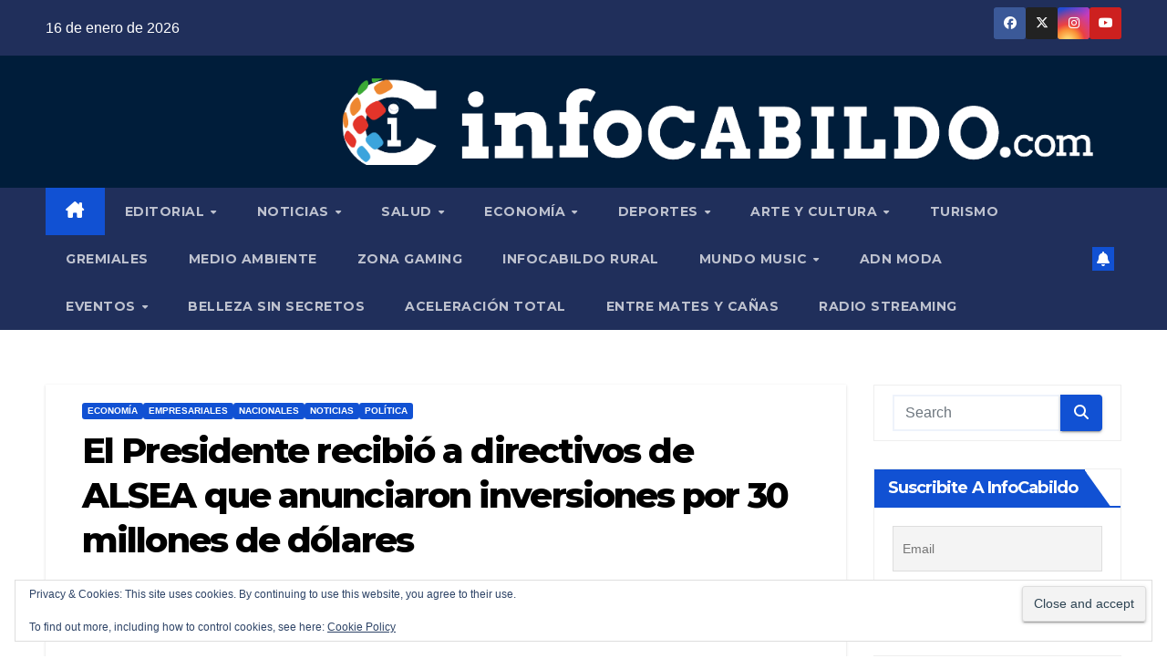

--- FILE ---
content_type: text/html; charset=UTF-8
request_url: https://infocabildo.com/el-presidente-recibio-a-directivos-de-alsea-que-anunciaron-inversiones-por-30-millones-de-dolares/
body_size: 307092
content:
<!DOCTYPE html><html lang="es-AR" prefix="og: https://ogp.me/ns#"><head><meta charset="UTF-8"><meta name="viewport" content="width=device-width, initial-scale=1"><link rel="profile" href="https://gmpg.org/xfn/11"><style id="jetpack-boost-critical-css">@media all{.wp-video{max-width:100%;height:auto}video.wp-video-shortcode{max-width:100%;display:inline-block}}@media all{#jp-relatedposts{display:none;padding-top:1em;margin:1em 0;position:relative;clear:both}.jp-relatedposts::after{content:"";display:block;clear:both}.wp-block-image img{box-sizing:border-box;height:auto;max-width:100%;vertical-align:bottom}ul{box-sizing:border-box}.screen-reader-text{border:0;clip-path:inset(50%);height:1px;margin:-1px;overflow:hidden;padding:0;position:absolute;width:1px;word-wrap:normal!important}html :where(img[class*=wp-image-]){height:auto;max-width:100%}:where(figure){margin:0 0 1em}.pull-right{float:right}.eztoc-hide{display:none}*,::after,::before{box-sizing:border-box}html{font-family:sans-serif;line-height:1.15;-webkit-text-size-adjust:100%}article,aside,figure,header,main,nav{display:block}body{margin:0;font-family:-apple-system,BlinkMacSystemFont,"Segoe UI",Roboto,"Helvetica Neue",Arial,"Noto Sans",sans-serif,"Apple Color Emoji","Segoe UI Emoji","Segoe UI Symbol","Noto Color Emoji";font-size:1rem;font-weight:400;line-height:1.5;color:#212529;text-align:left;background-color:#fff}h1,h2,h3,h4,h6{margin-top:0;margin-bottom:.5rem}p{margin-top:0;margin-bottom:1rem}ul{margin-top:0;margin-bottom:1rem}ul ul{margin-bottom:0}strong{font-weight:bolder}a{color:#007bff;text-decoration:none;background-color:#fff0}a:not([href]){color:inherit;text-decoration:none}figure{margin:0 0 1rem}img{vertical-align:middle;border-style:none}svg{overflow:hidden;vertical-align:middle}label{display:inline-block;margin-bottom:.5rem}button{border-radius:0}button,input,textarea{margin:0;font-family:inherit;font-size:inherit;line-height:inherit}button,input{overflow:visible}button{text-transform:none}[type=button],[type=submit],button{-webkit-appearance:button}textarea{overflow:auto;resize:vertical}fieldset{min-width:0;padding:0;margin:0;border:0}[type=search]{outline-offset:-2px;-webkit-appearance:none}[hidden]{display:none!important}h1,h2,h3,h4,h6{margin-bottom:.5rem;font-weight:500;line-height:1.2}h1{font-size:2.5rem}h2{font-size:2rem}h3{font-size:1.75rem}h4{font-size:1.5rem}h6{font-size:1rem}.small{font-size:80%;font-weight:400}.img-fluid{max-width:100%;height:auto}.container-fluid{width:100%;padding-right:15px;padding-left:15px;margin-right:auto;margin-left:auto}.row{display:-ms-flexbox;display:flex;-ms-flex-wrap:wrap;flex-wrap:wrap;margin-right:-15px;margin-left:-15px}.col-lg-3,.col-lg-9,.col-md-12,.col-md-3,.col-md-4,.col-md-6,.col-md-8,.col-md-9{position:relative;width:100%;padding-right:15px;padding-left:15px}@media (min-width:768px){.col-md-3{-ms-flex:0 0 25%;flex:0 0 25%;max-width:25%}.col-md-4{-ms-flex:0 0 33.333333%;flex:0 0 33.333333%;max-width:33.333333%}.col-md-6{-ms-flex:0 0 50%;flex:0 0 50%;max-width:50%}.col-md-8{-ms-flex:0 0 66.666667%;flex:0 0 66.666667%;max-width:66.666667%}.col-md-9{-ms-flex:0 0 75%;flex:0 0 75%;max-width:75%}.col-md-12{-ms-flex:0 0 100%;flex:0 0 100%;max-width:100%}}@media (min-width:992px){.col-lg-3{-ms-flex:0 0 25%;flex:0 0 25%;max-width:25%}.col-lg-9{-ms-flex:0 0 75%;flex:0 0 75%;max-width:75%}}.form-control{display:block;width:100%;height:calc(1.5em + .75rem + 2px);padding:.375rem .75rem;font-size:1rem;font-weight:400;line-height:1.5;color:#495057;background-color:#fff;background-clip:padding-box;border:1px solid #ced4da;border-radius:.25rem}.form-control::-webkit-input-placeholder{color:#6c757d;opacity:1}.form-control::-moz-placeholder{color:#6c757d;opacity:1}.form-control:-ms-input-placeholder{color:#6c757d;opacity:1}.form-control::-ms-input-placeholder{color:#6c757d;opacity:1}.form-control::placeholder{color:#6c757d;opacity:1}.btn{display:inline-block;font-weight:400;color:#212529;text-align:center;vertical-align:middle;background-color:#fff0;border:1px solid #fff0;padding:.375rem .75rem;font-size:1rem;line-height:1.5;border-radius:.25rem}.collapse:not(.show){display:none}.dropdown{position:relative}.dropdown-menu{position:absolute;top:100%;left:0;z-index:1000;display:none;float:left;min-width:10rem;padding:.5rem 0;margin:.125rem 0 0;font-size:1rem;color:#212529;text-align:left;list-style:none;background-color:#fff;background-clip:padding-box;border:1px solid rgb(0 0 0/.15);border-radius:.25rem}.dropdown-item{display:block;width:100%;padding:.25rem 1.5rem;clear:both;font-weight:400;color:#212529;text-align:inherit;white-space:nowrap;background-color:#fff0;border:0}.input-group{position:relative;display:-ms-flexbox;display:flex;-ms-flex-wrap:wrap;flex-wrap:wrap;-ms-flex-align:stretch;align-items:stretch;width:100%}.input-group>.form-control{position:relative;-ms-flex:1 1 0%;flex:1 1 0%;min-width:0;margin-bottom:0}.input-group>.form-control:not(:last-child){border-top-right-radius:0;border-bottom-right-radius:0}.nav{display:-ms-flexbox;display:flex;-ms-flex-wrap:wrap;flex-wrap:wrap;padding-left:0;margin-bottom:0;list-style:none}.nav-link{display:block;padding:.5rem 1rem}.navbar{position:relative;display:-ms-flexbox;display:flex;-ms-flex-wrap:wrap;flex-wrap:wrap;-ms-flex-align:center;align-items:center;-ms-flex-pack:justify;justify-content:space-between;padding:.5rem 1rem}.navbar .container-fluid{display:-ms-flexbox;display:flex;-ms-flex-wrap:wrap;flex-wrap:wrap;-ms-flex-align:center;align-items:center;-ms-flex-pack:justify;justify-content:space-between}.navbar-nav{display:-ms-flexbox;display:flex;-ms-flex-direction:column;flex-direction:column;padding-left:0;margin-bottom:0;list-style:none}.navbar-nav .nav-link{padding-right:0;padding-left:0}.navbar-nav .dropdown-menu{position:static;float:none}.navbar-collapse{-ms-flex-preferred-size:100%;flex-basis:100%;-ms-flex-positive:1;flex-grow:1;-ms-flex-align:center;align-items:center}.navbar-toggler{padding:.25rem .75rem;font-size:1.25rem;line-height:1;background-color:#fff0;border:1px solid #fff0;border-radius:.25rem}@media (max-width:991.98px){.navbar-expand-lg>.container-fluid{padding-right:0;padding-left:0}}@media (min-width:992px){.navbar-expand-lg{-ms-flex-flow:row nowrap;flex-flow:row nowrap;-ms-flex-pack:start;justify-content:flex-start}.navbar-expand-lg .navbar-nav{-ms-flex-direction:row;flex-direction:row}.navbar-expand-lg .navbar-nav .dropdown-menu{position:absolute}.navbar-expand-lg .navbar-nav .nav-link{padding-right:.5rem;padding-left:.5rem}.navbar-expand-lg>.container-fluid{-ms-flex-wrap:nowrap;flex-wrap:nowrap}.navbar-expand-lg .navbar-collapse{display:-ms-flexbox!important;display:flex!important;-ms-flex-preferred-size:auto;flex-basis:auto}.navbar-expand-lg .navbar-toggler{display:none}}.media{display:-ms-flexbox;display:flex;-ms-flex-align:start;align-items:flex-start}.media-body{-ms-flex:1;flex:1}.clearfix::after{display:block;clear:both;content:""}.d-none{display:none!important}@media (min-width:768px){.d-md-block{display:block!important}}@media (min-width:992px){.d-lg-flex{display:-ms-flexbox!important;display:flex!important}}.align-items-center{-ms-flex-align:center!important;align-items:center!important}.position-relative{position:relative!important}.my-2{margin-top:.5rem!important}.mx-2{margin-right:.5rem!important}.my-2{margin-bottom:.5rem!important}.mx-2{margin-left:.5rem!important}.pl-3{padding-left:1rem!important}.mr-auto,.mx-auto{margin-right:auto!important}.ml-auto,.mx-auto{margin-left:auto!important}@media (min-width:992px){.my-lg-0{margin-top:0!important}.my-lg-0{margin-bottom:0!important}}.text-right{text-align:right!important}:root{--headFont:"Montserrat",sans-serif;--bodyFont:"Work Sans",sans-serif}.burger{position:relative;display:block;z-index:12;width:1.75rem;height:1rem;border:none;outline:0;background:0 0;visibility:visible;transform:rotate(0)}.burger-line{position:absolute;display:block;right:0;width:100%;height:2px;border:none;outline:0;opacity:1;transform:rotate(0);background-color:#fff}.burger-line:nth-child(3){top:1rem}.burger-line:first-child{top:0}.burger-line:nth-child(2){top:.5rem}.site-title{font-size:34px;margin-bottom:0;font-weight:700;font-family:var(--headFont);letter-spacing:-.05em;line-height:1.3}.navbar-header .site-description{letter-spacing:1.2px;margin-bottom:0}.m-header{display:none}.mg-head-detail{padding:8px 0}.mg-head-detail .info-left{display:block;float:left;margin:0;padding:0}.mg-head-detail .info-left li{display:inline-block;margin-right:15px;padding:0;line-height:35px}.info-right{display:block;float:right;margin:0;padding:0}.info-right li{display:inline-block;padding:0}.mg-head-detail .info-right li a{font-size:13px}.mg-head-detail .info-right i{font-size:14px;padding-right:10px}.mg-nav-widget-area{padding-bottom:0}.mg-nav-widget-area .site-branding-text .site-title{margin-bottom:5px}.mg-menu-full{position:relative}.mg-nav-widget-area .header-ads{display:flex;justify-content:flex-end}.mg-headwidget .navbar-wp{position:inherit;left:0;right:0;top:0;margin:0;z-index:999;border-radius:0}.mg-headwidget .navbar-wp .navbar-nav>li>a{padding:10px 22px;font-size:14px;text-transform:uppercase;font-family:var(--headFont);line-height:2.3}.navbar-wp .navbar-nav>li>a.homebtn span{font-size:18px;line-height:.98}.mg-nav-widget-area-back{background-position:center;background-size:cover;background-repeat:no-repeat}.mg-nav-widget-area-back .inner{width:100%;padding:25px 0}.navbar-wp{margin:0;padding:0;border:none;border-radius:0;z-index:1000}.navbar-wp .navbar-nav>li>a{padding:30px 16px;margin-right:0;font-size:16px;letter-spacing:.5px;margin-bottom:0;font-weight:600;text-transform:capitalize;display:block}.navbar-wp .navbar-nav>.active>a{background:0 0}.navbar-wp .dropdown-menu{min-width:250px;padding:0;border:none;border-radius:0;z-index:10;right:auto;left:0}.navbar-wp .dropdown-menu>li,.navbar-wp .dropdown-menu>li:last-child{border:0}.navbar-wp .dropdown-menu>li>a{padding:12px 15px;font-size:12px;font-family:var(--bodyFont);display:block;font-weight:400;text-transform:uppercase}.mobilehomebtn{display:none;width:30px;text-align:center;line-height:30px;height:30px}.btn-bell{padding:5px;line-height:1;display:inline-flex;align-items:center;justify-content:center}html{font-size:100%}@media only screen and (max-width:1200px){html{font-size:95%}}@media screen and (max-width:991px){html{font-size:90%}}@media screen and (max-width:767px){html{font-size:85%}}@media screen and (max-width:575px){html{font-size:80%}}body{padding:0;margin:0;font-family:var(--bodyFont);font-size:16px;-webkit-font-smoothing:antialiased;font-weight:400;line-height:30px;word-wrap:break-word}.container-fluid{padding-right:50px;padding-left:50px}input[type=email],input[type=search],input[type=text],textarea{border-radius:0;margin-bottom:20px;box-shadow:inherit;padding:6px 12px;line-height:40px;border-width:2px;border-style:solid;width:100%}button,input[type=submit]{padding:5px 35px;line-height:30px;border-radius:4px;font-weight:700;font-size:14px;border-width:1px;border-style:solid;box-shadow:0 2px 2px 0 rgb(0 0 0/.14),0 3px 1px -2px rgb(0 0 0/.2),0 1px 5px 0 rgb(0 0 0/.12)}.form-control{border-radius:0;margin-bottom:20px;box-shadow:inherit;padding:6px 12px;line-height:40px;border-width:2px;border-style:solid;height:40px}img.alignnone{width:auto;height:auto}.avatar{border-radius:50px}#content{padding-top:60px;padding-bottom:60px}iframe{max-width:100%}video{display:inline-block;vertical-align:baseline}.page-content-single p a{text-decoration:underline}h1{font-size:34px;line-height:1.3}h2{font-size:32px;line-height:1.3}h3{font-size:28px;line-height:1.3}h4{font-size:24px;line-height:1.3}h6{font-size:16px;line-height:1.3}h1,h2,h3,h4,h6{font-weight:700;font-family:var(--headFont);letter-spacing:-.05em;line-height:1.3;margin:0 0 1.4rem}@media screen and (min-width:768px){.sidebar-sticky{position:sticky;align-self:flex-start;top:24px}}img{height:auto;max-width:100%}.btn{padding:2px 26px;line-height:30px;overflow:hidden;position:relative;border-radius:4px;font-weight:700;display:inline-block;border-width:2px;border-style:solid}.mg-blog-post-box{margin-bottom:50px;padding:0;box-shadow:0 1px 3px rgb(0 0 0/.15);background:#fff}.mg-blog-post-box>.img-fluid{max-width:100%}.mg-blog-post-box .mg-blog-category{margin-bottom:10px}.mg-blog-post-box .small{font-size:16px;line-height:25px;font-weight:400;padding:20px}.mg-blog-post-box .small.single{line-height:27px;padding:20px 40px 40px 40px;font-size:16px}:not(.single) .mg-blog-post-box .small>p{margin-bottom:30px}.mg-blog-post-box .small figure,.mg-blog-post-box .small img{max-width:100%;height:auto}.mg-blog-date{padding:0;font-size:12px;margin-right:14px;font-weight:500;text-transform:uppercase}.mg-blog-post-box h1.title.single{overflow:inherit;display:inherit}.mg-blog-category{margin:0 0 5px;width:auto;line-height:0;display:flex;flex-wrap:wrap;gap:7px}.mg-blog-category a{display:inline-block;font-size:10px;padding:4px 6px;line-height:10px;text-transform:uppercase;font-weight:700;border-radius:3px;margin-right:0}.mg-blog-post-box .mg-header{padding:20px 40px}.mg-blog-post-box:has(.single-featured-image) .mg-header{padding:20px 70px}.mg-blog-post-box .mg-header h1{font-size:38px;font-weight:800}.mg-blog-post-box .mg-header h4{font-size:14px;font-weight:700;border-bottom:1px solid #ccc;margin-bottom:0}.mg-blog-post-box .mg-header .mg-author-pic img{width:50px;height:50px}.mg-blog-post-box .mg-header .mg-blog-date i{padding-right:4px}.mg-blog-post-box .mg-header .mg-info-author-block{border:none;box-shadow:inherit;margin:0;padding:10px 0}.mg-info-author-block{margin-bottom:30px;margin-top:-20px;padding:20px 40px;box-shadow:0 1px 3px rgb(0 0 0/.15);align-items:center}.mg-info-author-block h4{font-size:24px;font-weight:700;margin-bottom:0}.mg-info-author-block h4 span{font-size:14px;padding-right:5px}.mg-info-author-block .mg-author-pic img{margin:0 25px 0 0;float:left;border-radius:50%;box-shadow:0 2px 2px 0 rgb(0 0 0/.14),0 3px 1px -2px rgb(0 0 0/.2),0 1px 5px 0 rgb(0 0 0/.12);width:80px;height:80px}.mg-info-author-block a{display:inline-block}#cancel-comment-reply-link{margin-left:10px}#cancel-comment-reply-link{text-decoration:underline}.mg-sidebar .mg-widget .btn{padding:2px 12px;border:none;border-radius:0;height:40px}.mg-sidebar .mg-widget{margin-bottom:30px;padding:10px 20px;border-radius:0;border-width:1px;border-style:solid;overflow-x:hidden}.mg-wid-title{font-weight:700;border-width:0 0 2px 0;border-style:solid;margin:-10px -20px 20px -20px;position:relative;padding:0}.mg-sidebar .mg-widget .wtitle{font-size:18px;line-height:40px;font-weight:600;margin:0;padding:0 8px 0 15px;position:relative;text-transform:capitalize;width:auto;height:40px;display:inline-block}.mg-sidebar .mg-widget .wtitle::before{width:30px;position:absolute;right:-29px;top:0;height:42px;border-style:solid;clip-path:polygon(0 0,0% 100%,100% 100%);content:""}.mg-sidebar .mg-widget.widget_search .btn{border:medium none;border-radius:0 4px 4px 0;height:40px;line-height:25px;padding:5px 15px}footer .mg-widget{margin-bottom:50px}footer .mg-widget:nth-child(4n+1){clear:both}footer .mg-widget{overflow:hidden}footer .mg-footer-bottom-area{padding-bottom:30px}footer .mg-footer-bottom-area .divide-line{margin-bottom:40px;height:2px;width:100%;background:#1a182e}.mg-social{padding:0;margin:0}.mg-social li{display:inline-block!important;margin-right:0;border-bottom:none!important}.mg-social li span.icon-soci{display:inline-block;float:left;height:35px;line-height:35px;margin:0;text-align:center;width:35px;border-radius:3px}.mg-social li span.icon-soci i{font-size:14px;padding:0}.ta_upscr{bottom:2%;display:none;height:40px;opacity:1;overflow:hidden;position:fixed;right:10px;text-align:center;width:40px;z-index:9999;border-radius:3px;border-width:2px;border-style:solid;box-shadow:0 2px 2px 0 rgb(0 0 0/.14),0 3px 1px -2px rgb(0 0 0/.2),0 1px 5px 0 rgb(0 0 0/.12)}.ta_upscr i{font-size:16px;line-height:40px}.screen-reader-text{border:0;clip:rect(1px,1px,1px,1px);clip-path:inset(50%);height:1px;margin:-1px;overflow:hidden;padding:0;position:absolute!important;width:1px;word-wrap:normal!important}input[type=email],input[type=search],input[type=text],textarea{margin-bottom:15px}.nav.navbar-nav:not(.sm-collapsible) .menu-item-has-children .nav-link:after{content:"";font-family:"Font Awesome 6 Free";margin-left:.255em;font-size:10px;vertical-align:.255em;font-weight:900}@media (max-width:991.98px){li.active.home{display:none}.m-header{width:100%;padding-right:15px;padding-left:15px;display:flex;justify-content:space-between}.mobilehomebtn{display:block}.desk-header{display:none}.m-header .navbar-toggler{margin-top:.5rem;margin-bottom:.5rem;padding:.5rem .75rem;box-shadow:none}}@media screen and (min-width:240px) and (max-width:767px){.mg-head-detail .info-left,.mg-head-detail .info-right{float:none;text-align:center}.mg-sidebar .mg-widget{margin-bottom:20px}.mg-blog-post-box .mg-header{padding:30px 20px}.mg-blog-post-box .small.single{padding:20px 30px}.mg-blog-post-box .mg-info-author-block{padding:30px 20px}.navbar-wp .navbar-nav>li>a{padding:10px 16px}.navbar-wp .navbar-nav>.active>a{border-bottom:none}.mg-headwidget .navbar-wp .navbar-nav>li>a{padding:12px 16px}.mg-sidebar{margin:20px 0 0 0}.text-xs{text-align:center!important}.text-center-xs{text-align:center}.col-md-4{margin-bottom:15px}footer .mg-footer-bottom-area{text-align:center}li.active.home{display:none}}@media (max-width:576px){.mg-nav-widget-area .header-ads{padding-top:10px}.mg-blog-post-box .mg-header h1{font-size:32px}}@media (min-width:768px) and (max-width:991px){.navbar-header{float:none}}@media only screen and (min-width:320px) and (max-width:480px){.mg-head-detail .info-left{float:none;text-align:center;margin:0;float:none}.mg-head-detail .info-right{float:none;text-align:center;margin:0;float:none}.navbar-wp .navbar-nav>li>a{padding:12px}}@media screen and (min-width:240px) and (max-width:1179px){.container-fluid{padding-right:15px;padding-left:15px}}@media (min-width:508px) and (max-width:991px){.mg-nav-widget-area .site-title a{font-size:31px}.mg-nav-widget-area .site-branding-text .site-title a{font-size:30px}}@media only screen and (max-width:640px){.mg-nav-widget-area .site-branding-text .site-title a{font-size:30px}}.mg-headwidget .mg-head-detail{background:#202f5b}.mg-head-detail .info-left li,.mg-headwidget .mg-head-detail .info-right li a,.mg-headwidget .mg-head-detail li a i{color:#fff}.mg-headwidget .mg-head-detail li a i{color:#fff}.mg-headwidget .mg-head-detail .info-right li a i{color:#fff}.mg-headwidget .navbar-wp{background:#202f5b}.mg-headwidget .navbar-wp .navbar-nav>li>a{color:rgb(255 255 255/.71)}.mg-headwidget .navbar-wp .navbar-nav>.active>a{color:#fff;background:#1151d3}a.newsup-categories.category-color-1{background:#1151d3}.navbar-wp .dropdown-menu{background:#1f2024}.navbar-wp .dropdown-menu>li>a{background:#1f2024!important;color:#fff!important}.mobilehomebtn{background:#1151d3;color:#fff}body{color:#222}input[type=email],input[type=text],textarea{color:#212121;border-color:#eef3fb}button,input[type=submit]{background:#1151d3;border-color:#1151d3;color:#fff}a{color:#1151d3}.mg-social li a{color:#fff!important}.mg-blog-post-box .mg-header h1 a{color:#000}.mg-blog-post-box .small{color:#222}.mg-blog-category a{color:#fff;background:#1151d3}.mg-blog-date{color:#333}.mg-info-author-block{background:#fff;border-color:#eaeaea;color:#222}.mg-info-author-block a{color:#212121}.mg-info-author-block h4{color:#333}.mg-info-author-block h4 span{color:#999}.mg-sidebar .mg-widget{background:#fff;border-color:#eee}.mg-wid-title{border-color:#1151d3}.mg-sidebar .mg-widget h6{background:#1151d3;color:#fff}.mg-sidebar .mg-widget .wtitle{background:#1151d3;color:#fff}.mg-sidebar .mg-widget h6::before{border-left-color:#1151d3;border-color:#fff0 #fff0 #fff0 #1151d3}.mg-sidebar .mg-widget .wtitle::before{border-left-color:#1151d3;border-color:#fff0 #fff0 #fff0 #1151d3}.mg-sidebar .mg-widget.widget_search .btn{color:#fff;background:#1151d3}h1,h2,h3,h4,h6{color:#212121}.btn{background:#1151d3;color:#fff}.btn-theme{background:#1151d3;color:#fff;border-color:#1151d3}.facebook{background:#3b5998;color:#fff}.x-twitter{background:#222}.instagram{color:#fff;background:radial-gradient(circle farthest-corner at 32% 106%,#ffe17d 0,#ffcd69 10%,#fa9137 28%,#eb4141 42%,transparent 82%),linear-gradient(135deg,#234bd7 12%,#c33cbe 58%)}.youtube{background:#cd201f;color:#fff}footer .mg-widget,footer .mg-widget a{color:#fff}.ta_upscr{background:#1151d3;border-color:#1151d3;color:#fff!important}.form-control{border-color:#eef3fb}.fa{font-family:var(--fa-style-family,"Font Awesome 6 Free");font-weight:var(--fa-style,900)}.fa,.fa-brands,.fa-solid,.fab,.fas{-moz-osx-font-smoothing:grayscale;-webkit-font-smoothing:antialiased;display:var(--fa-display,inline-block);font-style:normal;font-variant:normal;line-height:1;text-rendering:auto}.fa-solid,.fas{font-family:"Font Awesome 6 Free"}.fa-brands,.fab{font-family:"Font Awesome 6 Brands"}.fa-house-chimney:before{content:""}.fa-clock:before{content:""}.fa-bell:before{content:""}.fa-search:before{content:""}.fa-angle-up:before{content:""}@font-face{font-family:"Font Awesome 6 Brands";font-style:normal;font-weight:400;font-display:block}.fa-brands,.fab{font-weight:400}.fa-x-twitter:before{content:""}.fa-instagram:before{content:""}.fa-facebook:before{content:""}.fa-youtube:before{content:""}@font-face{font-family:"Font Awesome 6 Free";font-style:normal;font-weight:400;font-display:block}@font-face{font-family:"Font Awesome 6 Free";font-style:normal;font-weight:900;font-display:block}.fa-solid,.fas{font-weight:900}.navbar-nav:not([data-sm-skip]) .dropdown-item{white-space:normal}input[type=email],input[type=text]{background:#fcfcff;position:relative;border-radius:0;border:1px solid #eee;height:50px;line-height:50px;outline:0;-webkit-box-shadow:none;box-shadow:none}#likes-other-gravatars{display:none;position:absolute;padding:9px 12px 10px 12px;background-color:#fff;border:solid 1px #dcdcde;border-radius:4px;box-shadow:none;min-width:220px;max-height:240px;height:auto;overflow:auto;z-index:1000}#likes-other-gravatars *{line-height:normal}#likes-other-gravatars .likes-text{color:#101517;font-size:12px;font-weight:500;padding-bottom:8px}#likes-other-gravatars ul{margin:0;padding:0;text-indent:0;list-style-type:none}#likes-other-gravatars ul.wpl-avatars{overflow:auto;display:block;max-height:190px}.post-likes-widget-placeholder .button{display:none}.tnp-widget-minimal{width:100%}.tnp-widget-minimal form{margin:0;padding:0;border:0}.tnp-widget-minimal input.tnp-email{width:100%;box-sizing:border-box;padding:10px;display:inline-block;border:1px solid #ddd;background-color:#f4f4f4;color:#444;font-size:14px}.tnp-widget-minimal input.tnp-submit{width:100%;box-sizing:border-box;padding:10px;display:inline-block;border:1px;border-color:#ddd;background-color:#444;background-image:none;text-shadow:none;color:#fff;font-size:14px;line-height:normal;border-radius:0;height:auto;margin:0}.sd-content ul li a.sd-button>span,.sd-social-icon-text .sd-content ul li a.sd-button>span{line-height:23px;margin-left:6px}}@media all{.swiper{display:block;list-style:none;margin-left:auto;margin-right:auto;overflow:hidden;padding:0;position:relative;z-index:1}.swiper-wrapper{box-sizing:initial;display:flex;height:100%;position:relative;width:100%;z-index:1}.swiper-wrapper{transform:translateZ(0)}.swiper-button-next,.swiper-button-prev{align-items:center;color:#007aff;display:flex;height:44px;justify-content:center;margin-top:-22px;position:absolute;top:50%;width:27px;z-index:10}.swiper-button-next svg,.swiper-button-prev svg{height:100%;-o-object-fit:contain;object-fit:contain;transform-origin:center;width:100%}.swiper-button-prev{left:10px;right:auto}.swiper-button-next:after,.swiper-button-prev:after{font-family:swiper-icons;font-size:44px;font-variant:normal;letter-spacing:0;line-height:1;text-transform:none!important}.swiper-button-prev:after{content:"prev"}.swiper-button-next{left:auto;right:10px}.swiper-button-next:after{content:"next"}.swiper-pagination{position:absolute;text-align:center;transform:translateZ(0);z-index:10}:root{--jp-carousel-primary-color:#fff;--jp-carousel-primary-subtle-color:#999;--jp-carousel-bg-color:#000;--jp-carousel-bg-faded-color:#222;--jp-carousel-border-color:#3a3a3a}.jp-carousel-overlay .swiper-button-next,.jp-carousel-overlay .swiper-button-prev{background-image:none}.jp-carousel-wrap *{line-height:inherit}.jp-carousel-wrap.swiper{height:auto;width:100vw}.jp-carousel-overlay .swiper-button-next,.jp-carousel-overlay .swiper-button-prev{opacity:.5;height:initial;width:initial;padding:20px 40px;background-image:none}.jp-carousel-overlay .swiper-button-next::after,.jp-carousel-overlay .swiper-button-prev::after{content:none}.jp-carousel-overlay .swiper-button-next svg,.jp-carousel-overlay .swiper-button-prev svg{height:30px;width:28px;background:var(--jp-carousel-bg-color);border-radius:4px}.jp-carousel-overlay{font-family:"Helvetica Neue",sans-serif!important;z-index:2147483647;overflow-x:hidden;overflow-y:auto;direction:ltr;position:fixed;top:0;right:0;bottom:0;left:0;background:var(--jp-carousel-bg-color)}.jp-carousel-overlay *{box-sizing:border-box}.jp-carousel-overlay h2::before,.jp-carousel-overlay h3::before{content:none;display:none}.jp-carousel-overlay .swiper .swiper-button-prev{left:0;right:auto}.jp-carousel-overlay .swiper .swiper-button-next{right:0;left:auto}.jp-carousel-container{display:grid;grid-template-rows:1fr 64px;height:100%}.jp-carousel-info{display:flex;flex-direction:column;text-align:left!important;-webkit-font-smoothing:subpixel-antialiased!important;z-index:100;background-color:var(--jp-carousel-bg-color);opacity:1}.jp-carousel-info-footer{position:relative;background-color:var(--jp-carousel-bg-color);height:64px;display:flex;align-items:center;justify-content:space-between;width:100vw}.jp-carousel-info-extra{display:none;background-color:var(--jp-carousel-bg-color);padding:35px;width:100vw;border-top:1px solid var(--jp-carousel-bg-faded-color)}.jp-carousel-title-and-caption{margin-bottom:15px}.jp-carousel-photo-info{left:0!important;width:100%!important}.jp-carousel-comments-wrapper{padding:0;width:100%!important;display:none}.jp-carousel-close-hint{letter-spacing:0!important;position:fixed;top:20px;right:30px;padding:10px;text-align:right;width:45px;height:45px;z-index:15;color:var(--jp-carousel-primary-color)}.jp-carousel-close-hint svg{padding:3px 2px;background:var(--jp-carousel-bg-color);border-radius:4px}.jp-carousel-pagination-container{flex:1;margin:0 15px 0 35px}.jp-carousel-pagination,.jp-swiper-pagination{color:var(--jp-carousel-primary-color);font-size:15px;font-weight:400;white-space:nowrap;display:none;position:static!important}.jp-carousel-pagination-container .swiper-pagination{text-align:left;line-height:8px}.jp-carousel-pagination{padding-left:5px}.jp-carousel-info-footer .jp-carousel-photo-title-container{flex:4;justify-content:center;overflow:hidden;margin:0}.jp-carousel-photo-caption,.jp-carousel-photo-title{background:0 0!important;border:none!important;display:inline-block;font:400 20px/1.3em"Helvetica Neue",sans-serif;line-height:normal;letter-spacing:0!important;margin:0 0 10px 0;padding:0;overflow:hidden;text-shadow:none!important;text-transform:none!important;color:var(--jp-carousel-primary-color)}.jp-carousel-info-footer .jp-carousel-photo-caption{text-align:center;font-size:15px;white-space:nowrap;color:var(--jp-carousel-primary-subtle-color);margin:0;text-overflow:ellipsis}.jp-carousel-photo-title{font-size:32px;margin-bottom:2px}.jp-carousel-photo-description{color:var(--jp-carousel-primary-subtle-color);font-size:16px;margin:25px 0;width:100%;overflow:hidden;overflow-wrap:break-word}.jp-carousel-caption{font-size:14px;font-weight:400;margin:0}.jp-carousel-image-meta{color:var(--jp-carousel-primary-color);font:12px/1.4"Helvetica Neue",sans-serif!important;width:100%;display:none}.jp-carousel-image-meta ul{margin:0!important;padding:0!important;list-style:none!important}a.jp-carousel-image-download{display:inline-block;clear:both;color:var(--jp-carousel-primary-subtle-color);line-height:1;font-weight:400;font-size:14px;text-decoration:none}a.jp-carousel-image-download svg{display:inline-block;vertical-align:middle;margin:0 3px;padding-bottom:2px}.jp-carousel-comments{font:15px/1.7"Helvetica Neue",sans-serif!important;font-weight:400;background:none #fff0;width:100%;bottom:10px;margin-top:20px}#jp-carousel-comment-form{margin:0 0 10px!important;width:100%}textarea#jp-carousel-comment-form-comment-field{background:var(--jp-carousel-bg-faded-color);border:1px solid var(--jp-carousel-border-color);color:var(--jp-carousel-primary-subtle-color);font:16px/1.4"Helvetica Neue",sans-serif!important;width:100%;padding:10px 10px 5px;margin:0;float:none;height:147px;box-shadow:inset 2px 2px 2px rgb(0 0 0/.1);border-radius:3px;overflow:hidden;box-sizing:border-box}textarea#jp-carousel-comment-form-comment-field::-webkit-input-placeholder{color:#555}#jp-carousel-loading-overlay{display:none;position:fixed;top:0;bottom:0;left:0;right:0}#jp-carousel-loading-wrapper{display:flex;align-items:center;justify-content:center;height:100vh;width:100vw}#jp-carousel-library-loading,#jp-carousel-library-loading::after{border-radius:50%;width:40px;height:40px}#jp-carousel-library-loading{float:left;margin:22px 0 0 10px;font-size:10px;position:relative;text-indent:-9999em;border-top:8px solid rgb(255 255 255/.2);border-right:8px solid rgb(255 255 255/.2);border-bottom:8px solid rgb(255 255 255/.2);border-left:8px solid var(--jp-carousel-primary-color);transform:translateZ(0)}#jp-carousel-comment-form-spinner,#jp-carousel-comment-form-spinner::after{border-radius:50%;width:20px;height:20px}#jp-carousel-comment-form-spinner{display:none;float:left;font-size:10px;position:absolute;text-indent:-9999em;border-top:4px solid rgb(255 255 255/.2);border-right:4px solid rgb(255 255 255/.2);border-bottom:4px solid rgb(255 255 255/.2);border-left:4px solid var(--jp-carousel-primary-color);transform:translateZ(0);margin:0 auto;top:calc(50% - 15px);left:0;bottom:0;right:0}.jp-carousel-info-content-wrapper{max-width:800px;margin:auto}#jp-carousel-comment-form-submit-and-info-wrapper{display:none;overflow:hidden;width:100%}#jp-carousel-comment-form-commenting-as input{background:var(--jp-carousel-bg-color);border:1px solid var(--jp-carousel-border-color);color:var(--jp-carousel-primary-subtle-color);font:16px/1.4"Helvetica Neue",sans-serif!important;padding:10px;float:left;box-shadow:inset 2px 2px 2px rgb(0 0 0/.2);border-radius:2px;width:285px}#jp-carousel-comment-form-commenting-as fieldset{float:left;border:none;margin:20px 0 0 0;padding:0;clear:both}#jp-carousel-comment-form-commenting-as label{font:400 13px/1.7"Helvetica Neue",sans-serif!important;margin:0 20px 3px 0;float:left;width:100px}#jp-carousel-comment-form-button-submit{margin-top:20px;margin-left:auto;display:block;border:solid 1px var(--jp-carousel-primary-color);background:var(--jp-carousel-bg-color);border-radius:3px;padding:8px 16px;font-size:14px;color:var(--jp-carousel-primary-color)}#jp-carousel-comment-form-container{margin-bottom:15px;width:100%;margin-top:20px;color:var(--jp-carousel-primary-subtle-color);position:relative;overflow:hidden}#jp-carousel-comment-post-results{display:none;overflow:auto;width:100%}#jp-carousel-comments-loading{font:400 15px/1.7"Helvetica Neue",sans-serif!important;display:none;color:var(--jp-carousel-primary-subtle-color);text-align:left;margin-bottom:20px;width:100%;bottom:10px;margin-top:20px}.jp-carousel-photo-icons-container{flex:1;display:block;text-align:right;margin:0 20px 0 30px;white-space:nowrap}.jp-carousel-icon-btn{padding:16px;text-decoration:none;border:none;background:0 0;display:inline-block;height:64px}.jp-carousel-icon{border:none;display:inline-block;line-height:0;font-weight:400;font-style:normal;border-radius:4px;width:31px;padding:4px 3px 3px}.jp-carousel-icon svg{display:inline-block}.jp-carousel-overlay rect{fill:var(--jp-carousel-primary-color)}.jp-carousel-icon .jp-carousel-has-comments-indicator{display:none;font-size:12px;vertical-align:top;margin-left:-16px;line-height:1;padding:2px 4px;border-radius:4px;background:var(--jp-carousel-primary-color);color:var(--jp-carousel-bg-color);font-weight:400;font-family:"Helvetica Neue",sans-serif!important;position:relative}@media only screen and (max-width:760px){.jp-carousel-overlay .swiper .swiper-button-next,.jp-carousel-overlay .swiper .swiper-button-prev{display:none!important}.jp-carousel-image-meta{float:none!important;width:100%!important;box-sizing:border-box;margin-left:0}.jp-carousel-close-hint{font-size:26px!important;position:fixed!important;top:10px;right:10px}.jp-carousel-wrap{background-color:var(--jp-carousel-bg-color)}.jp-carousel-caption{overflow:visible!important}.jp-carousel-info-footer .jp-carousel-photo-title-container{display:none}.jp-carousel-photo-icons-container{margin:0 10px 0 0;white-space:nowrap}.jp-carousel-icon-btn{padding-left:20px}.jp-carousel-pagination{padding-left:5px}.jp-carousel-pagination-container{margin-left:25px}#jp-carousel-comment-form-commenting-as fieldset,#jp-carousel-comment-form-commenting-as input{width:100%;float:none}}.widget_eu_cookie_law_widget{border:none;bottom:1em;left:1em;margin:0;padding:0;position:fixed;right:1em;width:auto;z-index:50001}#eu-cookie-law{background-color:#fff;border:1px solid #dedede;color:#2e4467;font-size:12px;line-height:1.5;overflow:hidden;padding:6px 6px 6px 15px;position:relative}#eu-cookie-law a{color:inherit;text-decoration:underline}#eu-cookie-law form{margin-bottom:0;position:static}#eu-cookie-law input{background:#f3f3f3;border:1px solid #dedede;border-radius:3px;color:#2e4453;display:inline;float:right;font-family:inherit;font-size:14px;font-weight:inherit;line-height:inherit;margin:0 0 0 5%;padding:8px 12px;position:static;text-transform:none}@media (max-width:600px){#eu-cookie-law{padding-bottom:55px}#eu-cookie-law input.accept{bottom:8px;position:absolute;right:8px}}}@media all{.swiper{display:block;list-style:none;margin-left:auto;margin-right:auto;overflow:hidden;padding:0;position:relative;z-index:1}.swiper-wrapper{box-sizing:initial;display:flex;height:100%;position:relative;width:100%;z-index:1}.swiper-wrapper{transform:translateZ(0)}.swiper-button-next,.swiper-button-prev{align-items:center;color:#007aff;display:flex;height:44px;justify-content:center;margin-top:-22px;position:absolute;top:50%;width:27px;z-index:10}.swiper-button-next svg,.swiper-button-prev svg{height:100%;-o-object-fit:contain;object-fit:contain;transform-origin:center;width:100%}.swiper-button-prev{left:10px;right:auto}.swiper-button-next:after,.swiper-button-prev:after{font-family:swiper-icons;font-size:44px;font-variant:normal;letter-spacing:0;line-height:1;text-transform:none!important}.swiper-button-prev:after{content:"prev"}.swiper-button-next{left:auto;right:10px}.swiper-button-next:after{content:"next"}.swiper-pagination{position:absolute;text-align:center;transform:translateZ(0);z-index:10}:root{--jp-carousel-primary-color:#fff;--jp-carousel-primary-subtle-color:#999;--jp-carousel-bg-color:#000;--jp-carousel-bg-faded-color:#222;--jp-carousel-border-color:#3a3a3a}.jp-carousel-overlay .swiper-button-next,.jp-carousel-overlay .swiper-button-prev{background-image:none}.jp-carousel-wrap *{line-height:inherit}.jp-carousel-wrap.swiper{height:auto;width:100vw}.jp-carousel-overlay .swiper-button-next,.jp-carousel-overlay .swiper-button-prev{opacity:.5;height:initial;width:initial;padding:20px 40px;background-image:none}.jp-carousel-overlay .swiper-button-next::after,.jp-carousel-overlay .swiper-button-prev::after{content:none}.jp-carousel-overlay .swiper-button-next svg,.jp-carousel-overlay .swiper-button-prev svg{height:30px;width:28px;background:var(--jp-carousel-bg-color);border-radius:4px}.jp-carousel-overlay{font-family:"Helvetica Neue",sans-serif!important;z-index:2147483647;overflow-x:hidden;overflow-y:auto;direction:ltr;position:fixed;top:0;right:0;bottom:0;left:0;background:var(--jp-carousel-bg-color)}.jp-carousel-overlay *{box-sizing:border-box}.jp-carousel-overlay h2::before,.jp-carousel-overlay h3::before{content:none;display:none}.jp-carousel-overlay .swiper .swiper-button-prev{left:0;right:auto}.jp-carousel-overlay .swiper .swiper-button-next{right:0;left:auto}.jp-carousel-container{display:grid;grid-template-rows:1fr 64px;height:100%}.jp-carousel-info{display:flex;flex-direction:column;text-align:left!important;-webkit-font-smoothing:subpixel-antialiased!important;z-index:100;background-color:var(--jp-carousel-bg-color);opacity:1}.jp-carousel-info-footer{position:relative;background-color:var(--jp-carousel-bg-color);height:64px;display:flex;align-items:center;justify-content:space-between;width:100vw}.jp-carousel-info-extra{display:none;background-color:var(--jp-carousel-bg-color);padding:35px;width:100vw;border-top:1px solid var(--jp-carousel-bg-faded-color)}.jp-carousel-title-and-caption{margin-bottom:15px}.jp-carousel-photo-info{left:0!important;width:100%!important}.jp-carousel-comments-wrapper{padding:0;width:100%!important;display:none}.jp-carousel-close-hint{letter-spacing:0!important;position:fixed;top:20px;right:30px;padding:10px;text-align:right;width:45px;height:45px;z-index:15;color:var(--jp-carousel-primary-color)}.jp-carousel-close-hint svg{padding:3px 2px;background:var(--jp-carousel-bg-color);border-radius:4px}.jp-carousel-pagination-container{flex:1;margin:0 15px 0 35px}.jp-carousel-pagination,.jp-swiper-pagination{color:var(--jp-carousel-primary-color);font-size:15px;font-weight:400;white-space:nowrap;display:none;position:static!important}.jp-carousel-pagination-container .swiper-pagination{text-align:left;line-height:8px}.jp-carousel-pagination{padding-left:5px}.jp-carousel-info-footer .jp-carousel-photo-title-container{flex:4;justify-content:center;overflow:hidden;margin:0}.jp-carousel-photo-caption,.jp-carousel-photo-title{background:0 0!important;border:none!important;display:inline-block;font:400 20px/1.3em"Helvetica Neue",sans-serif;line-height:normal;letter-spacing:0!important;margin:0 0 10px 0;padding:0;overflow:hidden;text-shadow:none!important;text-transform:none!important;color:var(--jp-carousel-primary-color)}.jp-carousel-info-footer .jp-carousel-photo-caption{text-align:center;font-size:15px;white-space:nowrap;color:var(--jp-carousel-primary-subtle-color);margin:0;text-overflow:ellipsis}.jp-carousel-photo-title{font-size:32px;margin-bottom:2px}.jp-carousel-photo-description{color:var(--jp-carousel-primary-subtle-color);font-size:16px;margin:25px 0;width:100%;overflow:hidden;overflow-wrap:break-word}.jp-carousel-caption{font-size:14px;font-weight:400;margin:0}.jp-carousel-image-meta{color:var(--jp-carousel-primary-color);font:12px/1.4"Helvetica Neue",sans-serif!important;width:100%;display:none}.jp-carousel-image-meta ul{margin:0!important;padding:0!important;list-style:none!important}a.jp-carousel-image-download{display:inline-block;clear:both;color:var(--jp-carousel-primary-subtle-color);line-height:1;font-weight:400;font-size:14px;text-decoration:none}a.jp-carousel-image-download svg{display:inline-block;vertical-align:middle;margin:0 3px;padding-bottom:2px}.jp-carousel-comments{font:15px/1.7"Helvetica Neue",sans-serif!important;font-weight:400;background:none #fff0;width:100%;bottom:10px;margin-top:20px}#jp-carousel-comment-form{margin:0 0 10px!important;width:100%}textarea#jp-carousel-comment-form-comment-field{background:var(--jp-carousel-bg-faded-color);border:1px solid var(--jp-carousel-border-color);color:var(--jp-carousel-primary-subtle-color);font:16px/1.4"Helvetica Neue",sans-serif!important;width:100%;padding:10px 10px 5px;margin:0;float:none;height:147px;box-shadow:inset 2px 2px 2px rgb(0 0 0/.1);border-radius:3px;overflow:hidden;box-sizing:border-box}textarea#jp-carousel-comment-form-comment-field::-webkit-input-placeholder{color:#555}#jp-carousel-loading-overlay{display:none;position:fixed;top:0;bottom:0;left:0;right:0}#jp-carousel-loading-wrapper{display:flex;align-items:center;justify-content:center;height:100vh;width:100vw}#jp-carousel-library-loading,#jp-carousel-library-loading::after{border-radius:50%;width:40px;height:40px}#jp-carousel-library-loading{float:left;margin:22px 0 0 10px;font-size:10px;position:relative;text-indent:-9999em;border-top:8px solid rgb(255 255 255/.2);border-right:8px solid rgb(255 255 255/.2);border-bottom:8px solid rgb(255 255 255/.2);border-left:8px solid var(--jp-carousel-primary-color);transform:translateZ(0)}#jp-carousel-comment-form-spinner,#jp-carousel-comment-form-spinner::after{border-radius:50%;width:20px;height:20px}#jp-carousel-comment-form-spinner{display:none;float:left;font-size:10px;position:absolute;text-indent:-9999em;border-top:4px solid rgb(255 255 255/.2);border-right:4px solid rgb(255 255 255/.2);border-bottom:4px solid rgb(255 255 255/.2);border-left:4px solid var(--jp-carousel-primary-color);transform:translateZ(0);margin:0 auto;top:calc(50% - 15px);left:0;bottom:0;right:0}.jp-carousel-info-content-wrapper{max-width:800px;margin:auto}#jp-carousel-comment-form-submit-and-info-wrapper{display:none;overflow:hidden;width:100%}#jp-carousel-comment-form-commenting-as input{background:var(--jp-carousel-bg-color);border:1px solid var(--jp-carousel-border-color);color:var(--jp-carousel-primary-subtle-color);font:16px/1.4"Helvetica Neue",sans-serif!important;padding:10px;float:left;box-shadow:inset 2px 2px 2px rgb(0 0 0/.2);border-radius:2px;width:285px}#jp-carousel-comment-form-commenting-as fieldset{float:left;border:none;margin:20px 0 0 0;padding:0;clear:both}#jp-carousel-comment-form-commenting-as label{font:400 13px/1.7"Helvetica Neue",sans-serif!important;margin:0 20px 3px 0;float:left;width:100px}#jp-carousel-comment-form-button-submit{margin-top:20px;margin-left:auto;display:block;border:solid 1px var(--jp-carousel-primary-color);background:var(--jp-carousel-bg-color);border-radius:3px;padding:8px 16px;font-size:14px;color:var(--jp-carousel-primary-color)}#jp-carousel-comment-form-container{margin-bottom:15px;width:100%;margin-top:20px;color:var(--jp-carousel-primary-subtle-color);position:relative;overflow:hidden}#jp-carousel-comment-post-results{display:none;overflow:auto;width:100%}#jp-carousel-comments-loading{font:400 15px/1.7"Helvetica Neue",sans-serif!important;display:none;color:var(--jp-carousel-primary-subtle-color);text-align:left;margin-bottom:20px;width:100%;bottom:10px;margin-top:20px}.jp-carousel-photo-icons-container{flex:1;display:block;text-align:right;margin:0 20px 0 30px;white-space:nowrap}.jp-carousel-icon-btn{padding:16px;text-decoration:none;border:none;background:0 0;display:inline-block;height:64px}.jp-carousel-icon{border:none;display:inline-block;line-height:0;font-weight:400;font-style:normal;border-radius:4px;width:31px;padding:4px 3px 3px}.jp-carousel-icon svg{display:inline-block}.jp-carousel-overlay rect{fill:var(--jp-carousel-primary-color)}.jp-carousel-icon .jp-carousel-has-comments-indicator{display:none;font-size:12px;vertical-align:top;margin-left:-16px;line-height:1;padding:2px 4px;border-radius:4px;background:var(--jp-carousel-primary-color);color:var(--jp-carousel-bg-color);font-weight:400;font-family:"Helvetica Neue",sans-serif!important;position:relative}@media only screen and (max-width:760px){.jp-carousel-overlay .swiper .swiper-button-next,.jp-carousel-overlay .swiper .swiper-button-prev{display:none!important}.jp-carousel-image-meta{float:none!important;width:100%!important;box-sizing:border-box;margin-left:0}.jp-carousel-close-hint{font-size:26px!important;position:fixed!important;top:10px;right:10px}.jp-carousel-wrap{background-color:var(--jp-carousel-bg-color)}.jp-carousel-caption{overflow:visible!important}.jp-carousel-info-footer .jp-carousel-photo-title-container{display:none}.jp-carousel-photo-icons-container{margin:0 10px 0 0;white-space:nowrap}.jp-carousel-icon-btn{padding-left:20px}.jp-carousel-pagination{padding-left:5px}.jp-carousel-pagination-container{margin-left:25px}#jp-carousel-comment-form-commenting-as fieldset,#jp-carousel-comment-form-commenting-as input{width:100%;float:none}}.widget_eu_cookie_law_widget{border:none;bottom:1em;left:1em;margin:0;padding:0;position:fixed;right:1em;width:auto;z-index:50001}#eu-cookie-law{background-color:#fff;border:1px solid #dedede;color:#2e4467;font-size:12px;line-height:1.5;overflow:hidden;padding:6px 6px 6px 15px;position:relative}#eu-cookie-law a{color:inherit;text-decoration:underline}#eu-cookie-law form{margin-bottom:0;position:static}#eu-cookie-law input{background:#f3f3f3;border:1px solid #dedede;border-radius:3px;color:#2e4453;display:inline;float:right;font-family:inherit;font-size:14px;font-weight:inherit;line-height:inherit;margin:0 0 0 5%;padding:8px 12px;position:static;text-transform:none}@media (max-width:600px){#eu-cookie-law{padding-bottom:55px}#eu-cookie-law input.accept{bottom:8px;position:absolute;right:8px}}}@media all{.pum-container,.pum-content,.pum-content+.pum-close,.pum-overlay{background:0 0;border:none;bottom:auto;clear:none;float:none;font-family:inherit;font-size:medium;font-style:normal;font-weight:400;height:auto;left:auto;letter-spacing:normal;line-height:normal;max-height:none;max-width:none;min-height:0;min-width:0;overflow:visible;position:static;right:auto;text-align:left;text-decoration:none;text-indent:0;text-transform:none;top:auto;visibility:visible;white-space:normal;width:auto;z-index:auto}.pum-content{position:relative;z-index:1}.pum-overlay{position:fixed}.pum-overlay{height:100%;width:100%;top:0;left:0;right:0;bottom:0;z-index:1999999999;overflow:initial;display:none}.pum-overlay,.pum-overlay *,.pum-overlay :after,.pum-overlay :before,.pum-overlay:after,.pum-overlay:before{box-sizing:border-box}.pum-container{top:100px;position:absolute;margin-bottom:3em;z-index:1999999999}.pum-container .pum-content>:last-child{margin-bottom:0}.pum-container .pum-content>:first-child{margin-top:0}.pum-container .pum-content+.pum-close{text-decoration:none;text-align:center;line-height:1;position:absolute;min-width:1em;z-index:2;background-color:transparent}.pum-theme-11048,.pum-theme-enterprise-blue{background-color:rgba(0,0,0,.7)}.pum-theme-11048 .pum-container,.pum-theme-enterprise-blue .pum-container{padding:28px;border-radius:5px;border:1px none #000;box-shadow:0 10px 25px 4px rgba(2,2,2,.5);background-color:#fff}.pum-theme-11048 .pum-content,.pum-theme-enterprise-blue .pum-content{color:#2d2d2d;font-family:inherit;font-weight:100}.pum-theme-11048 .pum-content+.pum-close,.pum-theme-enterprise-blue .pum-content+.pum-close{position:absolute;height:28px;width:28px;left:auto;right:8px;bottom:auto;top:8px;padding:4px;color:#fff;font-family:Times New Roman;font-weight:100;font-size:20px;line-height:20px;border:1px none #fff;border-radius:42px;box-shadow:0 0 0 0 rgba(2,2,2,.23);text-shadow:0 0 0 rgba(0,0,0,.23);background-color:#315b7c}#pum-18407{z-index:1999999999}}</style><title>El Presidente recibió a directivos de ALSEA que anunciaron inversiones por 30 millones de dólares - Infocabildo</title><meta name="description" content="El presidente Alberto Fernández recibió hoy en la residencia de Olivos a ejecutivos de ALSEA encabezados por el director Global y socio fundador de la firma, Armando Torrado Martínez, quien anunció que la empresa invertirá 30 millones de dólares para el período 2022-2023 y creará 600 nuevos puestos de trabajo directos que se suman a los 1000 generados durante este año."/><meta name="robots" content="follow, index, max-snippet:-1, max-video-preview:-1, max-image-preview:standard"/><link rel="canonical" href="https://infocabildo.com/el-presidente-recibio-a-directivos-de-alsea-que-anunciaron-inversiones-por-30-millones-de-dolares/" /><meta property="og:locale" content="es_ES" /><meta property="og:type" content="article" /><meta property="og:title" content="El Presidente recibió a directivos de ALSEA que anunciaron inversiones por 30 millones de dólares - Infocabildo" /><meta property="og:description" content="El presidente Alberto Fernández recibió hoy en la residencia de Olivos a ejecutivos de ALSEA encabezados por el director Global y socio fundador de la firma, Armando Torrado Martínez, quien anunció que la empresa invertirá 30 millones de dólares para el período 2022-2023 y creará 600 nuevos puestos de trabajo directos que se suman a los 1000 generados durante este año." /><meta property="og:url" content="https://infocabildo.com/el-presidente-recibio-a-directivos-de-alsea-que-anunciaron-inversiones-por-30-millones-de-dolares/" /><meta property="og:site_name" content="Infocabildo" /><meta property="article:section" content="Economía" /><meta property="og:updated_time" content="2022-10-15T10:23:27-03:00" /><meta property="og:image" content="https://i0.wp.com/infocabildo.com/wp-content/uploads/2022/10/R-7.jpg" /><meta property="og:image:secure_url" content="https://i0.wp.com/infocabildo.com/wp-content/uploads/2022/10/R-7.jpg" /><meta property="og:image:width" content="696" /><meta property="og:image:height" content="413" /><meta property="og:image:alt" content="alsea" /><meta property="og:image:type" content="image/jpeg" /><meta property="article:published_time" content="2022-10-04T19:20:43-03:00" /><meta property="article:modified_time" content="2022-10-15T10:23:27-03:00" /><meta name="twitter:card" content="summary_large_image" /><meta name="twitter:title" content="El Presidente recibió a directivos de ALSEA que anunciaron inversiones por 30 millones de dólares - Infocabildo" /><meta name="twitter:description" content="El presidente Alberto Fernández recibió hoy en la residencia de Olivos a ejecutivos de ALSEA encabezados por el director Global y socio fundador de la firma, Armando Torrado Martínez, quien anunció que la empresa invertirá 30 millones de dólares para el período 2022-2023 y creará 600 nuevos puestos de trabajo directos que se suman a los 1000 generados durante este año." /><meta name="twitter:creator" content="@cesaraguero_" /><meta name="twitter:image" content="https://i0.wp.com/infocabildo.com/wp-content/uploads/2022/10/R-7.jpg" /><meta name="twitter:label1" content="Written by" /><meta name="twitter:data1" content="Cesar Luis Aguero" /><meta name="twitter:label2" content="Time to read" /><meta name="twitter:data2" content="4 minutos" /> <script data-jetpack-boost="ignore" type="application/ld+json" class="rank-math-schema">{"@context":"https://schema.org","@graph":[{"@type":"Place","@id":"https://infocabildo.com/#place","address":{"@type":"PostalAddress","addressLocality":"Cabildo, Bah\u00eda Blanca","postalCode":"8118"}},{"@type":["NewsMediaOrganization","Organization"],"@id":"https://infocabildo.com/#organization","name":"InfoCabildo.com","url":"https://infocabildo.com","email":"prensainfocabildo@gmail.com","address":{"@type":"PostalAddress","addressLocality":"Cabildo, Bah\u00eda Blanca","postalCode":"8118"},"logo":{"@type":"ImageObject","@id":"https://infocabildo.com/#logo","url":"https://infocabildo.com/wp-content/uploads/2020/09/cropped-LOGOTIPO2.png","contentUrl":"https://infocabildo.com/wp-content/uploads/2020/09/cropped-LOGOTIPO2.png","caption":"InfoCabildo.com","inLanguage":"es-AR"},"location":{"@id":"https://infocabildo.com/#place"}},{"@type":"WebSite","@id":"https://infocabildo.com/#website","url":"https://infocabildo.com","name":"InfoCabildo.com","publisher":{"@id":"https://infocabildo.com/#organization"},"inLanguage":"es-AR"},{"@type":"ImageObject","@id":"https://i0.wp.com/infocabildo.com/wp-content/uploads/2022/10/R-7.jpg?fit=696%2C413&amp;ssl=1","url":"https://i0.wp.com/infocabildo.com/wp-content/uploads/2022/10/R-7.jpg?fit=696%2C413&amp;ssl=1","width":"696","height":"413","inLanguage":"es-AR"},{"@type":"WebPage","@id":"https://infocabildo.com/el-presidente-recibio-a-directivos-de-alsea-que-anunciaron-inversiones-por-30-millones-de-dolares/#webpage","url":"https://infocabildo.com/el-presidente-recibio-a-directivos-de-alsea-que-anunciaron-inversiones-por-30-millones-de-dolares/","name":"El Presidente recibi\u00f3 a directivos de ALSEA que anunciaron inversiones por 30 millones de d\u00f3lares - Infocabildo","datePublished":"2022-10-04T19:20:43-03:00","dateModified":"2022-10-15T10:23:27-03:00","isPartOf":{"@id":"https://infocabildo.com/#website"},"primaryImageOfPage":{"@id":"https://i0.wp.com/infocabildo.com/wp-content/uploads/2022/10/R-7.jpg?fit=696%2C413&amp;ssl=1"},"inLanguage":"es-AR"},{"@type":"Person","@id":"https://infocabildo.com/author/claguero/","name":"Cesar Luis Aguero","url":"https://infocabildo.com/author/claguero/","image":{"@type":"ImageObject","@id":"https://secure.gravatar.com/avatar/39e7b8a44d0bf724548eda4fc55509a7428d493d80e1d19548202a23d9183ea1?s=96&amp;d=mm&amp;r=g","url":"https://secure.gravatar.com/avatar/39e7b8a44d0bf724548eda4fc55509a7428d493d80e1d19548202a23d9183ea1?s=96&amp;d=mm&amp;r=g","caption":"Cesar Luis Aguero","inLanguage":"es-AR"},"sameAs":["https://www.infocabildo.com","https://twitter.com/cesaraguero_"],"worksFor":{"@id":"https://infocabildo.com/#organization"}},{"@type":"NewsArticle","headline":"El Presidente recibi\u00f3 a directivos de ALSEA que anunciaron inversiones por 30 millones de d\u00f3lares -","keywords":"alsea,argentina","datePublished":"2022-10-04T19:20:43-03:00","dateModified":"2022-10-15T10:23:27-03:00","author":{"@id":"https://infocabildo.com/author/claguero/","name":"Cesar Luis Aguero"},"publisher":{"@id":"https://infocabildo.com/#organization"},"description":"El presidente Alberto Fern\u00e1ndez recibi\u00f3 hoy en la residencia de Olivos a ejecutivos de ALSEA encabezados por el director Global y socio fundador de la firma, Armando Torrado Mart\u00ednez, quien anunci\u00f3 que la empresa invertir\u00e1 30 millones de d\u00f3lares para el per\u00edodo 2022-2023 y crear\u00e1 600 nuevos puestos de trabajo directos que se suman a los 1000 generados durante este a\u00f1o.","name":"El Presidente recibi\u00f3 a directivos de ALSEA que anunciaron inversiones por 30 millones de d\u00f3lares -","@id":"https://infocabildo.com/el-presidente-recibio-a-directivos-de-alsea-que-anunciaron-inversiones-por-30-millones-de-dolares/#richSnippet","isPartOf":{"@id":"https://infocabildo.com/el-presidente-recibio-a-directivos-de-alsea-que-anunciaron-inversiones-por-30-millones-de-dolares/#webpage"},"image":{"@id":"https://i0.wp.com/infocabildo.com/wp-content/uploads/2022/10/R-7.jpg?fit=696%2C413&amp;ssl=1"},"inLanguage":"es-AR","mainEntityOfPage":{"@id":"https://infocabildo.com/el-presidente-recibio-a-directivos-de-alsea-que-anunciaron-inversiones-por-30-millones-de-dolares/#webpage"}}]}</script> <link rel='dns-prefetch' href='//stats.wp.com' /><link rel='dns-prefetch' href='//fonts.googleapis.com' /><link rel='dns-prefetch' href='//widgets.wp.com' /><link rel='dns-prefetch' href='//s0.wp.com' /><link rel='dns-prefetch' href='//0.gravatar.com' /><link rel='dns-prefetch' href='//1.gravatar.com' /><link rel='dns-prefetch' href='//2.gravatar.com' /><link rel='dns-prefetch' href='//jetpack.wordpress.com' /><link rel='dns-prefetch' href='//public-api.wordpress.com' /><link rel='dns-prefetch' href='//www.googletagmanager.com' /><link rel='dns-prefetch' href='//pagead2.googlesyndication.com' /><link rel='preconnect' href='//i0.wp.com' /><link rel='preconnect' href='//c0.wp.com' /><link rel="alternate" type="application/rss+xml" title="Infocabildo &raquo; Feed" href="https://infocabildo.com/feed/" /><link rel="alternate" type="application/rss+xml" title="Infocabildo &raquo; RSS de los comentarios" href="https://infocabildo.com/comments/feed/" /><link rel="alternate" type="text/calendar" title="Infocabildo &raquo; fuente iCal" href="https://infocabildo.com/eventos/?ical=1" /><link rel="alternate" type="application/rss+xml" title="Infocabildo &raquo; El Presidente recibió a directivos de ALSEA que anunciaron inversiones por 30 millones de dólares RSS de los comentarios" href="https://infocabildo.com/el-presidente-recibio-a-directivos-de-alsea-que-anunciaron-inversiones-por-30-millones-de-dolares/feed/" /><link rel="alternate" title="oEmbed (JSON)" type="application/json+oembed" href="https://infocabildo.com/wp-json/oembed/1.0/embed?url=https%3A%2F%2Finfocabildo.com%2Fel-presidente-recibio-a-directivos-de-alsea-que-anunciaron-inversiones-por-30-millones-de-dolares%2F" /><link rel="alternate" title="oEmbed (XML)" type="text/xml+oembed" href="https://infocabildo.com/wp-json/oembed/1.0/embed?url=https%3A%2F%2Finfocabildo.com%2Fel-presidente-recibio-a-directivos-de-alsea-que-anunciaron-inversiones-por-30-millones-de-dolares%2F&#038;format=xml" /> <noscript><link rel='stylesheet' id='all-css-309c09b322c6809f05278b878df38abb' href='https://infocabildo.com/wp-content/boost-cache/static/c02c56fa62.min.css' type='text/css' media='all' /></noscript><link data-media="all" onload="this.media=this.dataset.media; delete this.dataset.media; this.removeAttribute( &apos;onload&apos; );" rel='stylesheet' id='all-css-309c09b322c6809f05278b878df38abb' href='https://infocabildo.com/wp-content/boost-cache/static/c02c56fa62.min.css' type='text/css' media="not all" /> <noscript><link rel='stylesheet' id='all-css-19bf750fdc5243a42b0d2844fbef41f6' href='https://infocabildo.com/wp-content/boost-cache/static/5c203aaf92.min.css' type='text/css' media='all' /></noscript><link data-media="all" onload="this.media=this.dataset.media; delete this.dataset.media; this.removeAttribute( &apos;onload&apos; );" rel='stylesheet' id='all-css-19bf750fdc5243a42b0d2844fbef41f6' href='https://infocabildo.com/wp-content/boost-cache/static/5c203aaf92.min.css' type='text/css' media="not all" /><style id='wp-block-gallery-inline-css'>.blocks-gallery-grid:not(.has-nested-images),.wp-block-gallery:not(.has-nested-images){display:flex;flex-wrap:wrap;list-style-type:none;margin:0;padding:0}.blocks-gallery-grid:not(.has-nested-images) .blocks-gallery-image,.blocks-gallery-grid:not(.has-nested-images) .blocks-gallery-item,.wp-block-gallery:not(.has-nested-images) .blocks-gallery-image,.wp-block-gallery:not(.has-nested-images) .blocks-gallery-item{display:flex;flex-direction:column;flex-grow:1;justify-content:center;margin:0 1em 1em 0;position:relative;width:calc(50% - 1em)}.blocks-gallery-grid:not(.has-nested-images) .blocks-gallery-image:nth-of-type(2n),.blocks-gallery-grid:not(.has-nested-images) .blocks-gallery-item:nth-of-type(2n),.wp-block-gallery:not(.has-nested-images) .blocks-gallery-image:nth-of-type(2n),.wp-block-gallery:not(.has-nested-images) .blocks-gallery-item:nth-of-type(2n){margin-right:0}.blocks-gallery-grid:not(.has-nested-images) .blocks-gallery-image figure,.blocks-gallery-grid:not(.has-nested-images) .blocks-gallery-item figure,.wp-block-gallery:not(.has-nested-images) .blocks-gallery-image figure,.wp-block-gallery:not(.has-nested-images) .blocks-gallery-item figure{align-items:flex-end;display:flex;height:100%;justify-content:flex-start;margin:0}.blocks-gallery-grid:not(.has-nested-images) .blocks-gallery-image img,.blocks-gallery-grid:not(.has-nested-images) .blocks-gallery-item img,.wp-block-gallery:not(.has-nested-images) .blocks-gallery-image img,.wp-block-gallery:not(.has-nested-images) .blocks-gallery-item img{display:block;height:auto;max-width:100%;width:auto}.blocks-gallery-grid:not(.has-nested-images) .blocks-gallery-image figcaption,.blocks-gallery-grid:not(.has-nested-images) .blocks-gallery-item figcaption,.wp-block-gallery:not(.has-nested-images) .blocks-gallery-image figcaption,.wp-block-gallery:not(.has-nested-images) .blocks-gallery-item figcaption{background:linear-gradient(0deg,#000000b3,#0000004d 70%,#0000);bottom:0;box-sizing:border-box;color:#fff;font-size:.8em;margin:0;max-height:100%;overflow:auto;padding:3em .77em .7em;position:absolute;text-align:center;width:100%;z-index:2}.blocks-gallery-grid:not(.has-nested-images) .blocks-gallery-image figcaption img,.blocks-gallery-grid:not(.has-nested-images) .blocks-gallery-item figcaption img,.wp-block-gallery:not(.has-nested-images) .blocks-gallery-image figcaption img,.wp-block-gallery:not(.has-nested-images) .blocks-gallery-item figcaption img{display:inline}.blocks-gallery-grid:not(.has-nested-images) figcaption,.wp-block-gallery:not(.has-nested-images) figcaption{flex-grow:1}.blocks-gallery-grid:not(.has-nested-images).is-cropped .blocks-gallery-image a,.blocks-gallery-grid:not(.has-nested-images).is-cropped .blocks-gallery-image img,.blocks-gallery-grid:not(.has-nested-images).is-cropped .blocks-gallery-item a,.blocks-gallery-grid:not(.has-nested-images).is-cropped .blocks-gallery-item img,.wp-block-gallery:not(.has-nested-images).is-cropped .blocks-gallery-image a,.wp-block-gallery:not(.has-nested-images).is-cropped .blocks-gallery-image img,.wp-block-gallery:not(.has-nested-images).is-cropped .blocks-gallery-item a,.wp-block-gallery:not(.has-nested-images).is-cropped .blocks-gallery-item img{flex:1;height:100%;object-fit:cover;width:100%}.blocks-gallery-grid:not(.has-nested-images).columns-1 .blocks-gallery-image,.blocks-gallery-grid:not(.has-nested-images).columns-1 .blocks-gallery-item,.wp-block-gallery:not(.has-nested-images).columns-1 .blocks-gallery-image,.wp-block-gallery:not(.has-nested-images).columns-1 .blocks-gallery-item{margin-right:0;width:100%}@media (min-width:600px){.blocks-gallery-grid:not(.has-nested-images).columns-3 .blocks-gallery-image,.blocks-gallery-grid:not(.has-nested-images).columns-3 .blocks-gallery-item,.wp-block-gallery:not(.has-nested-images).columns-3 .blocks-gallery-image,.wp-block-gallery:not(.has-nested-images).columns-3 .blocks-gallery-item{margin-right:1em;width:calc(33.33333% - .66667em)}.blocks-gallery-grid:not(.has-nested-images).columns-4 .blocks-gallery-image,.blocks-gallery-grid:not(.has-nested-images).columns-4 .blocks-gallery-item,.wp-block-gallery:not(.has-nested-images).columns-4 .blocks-gallery-image,.wp-block-gallery:not(.has-nested-images).columns-4 .blocks-gallery-item{margin-right:1em;width:calc(25% - .75em)}.blocks-gallery-grid:not(.has-nested-images).columns-5 .blocks-gallery-image,.blocks-gallery-grid:not(.has-nested-images).columns-5 .blocks-gallery-item,.wp-block-gallery:not(.has-nested-images).columns-5 .blocks-gallery-image,.wp-block-gallery:not(.has-nested-images).columns-5 .blocks-gallery-item{margin-right:1em;width:calc(20% - .8em)}.blocks-gallery-grid:not(.has-nested-images).columns-6 .blocks-gallery-image,.blocks-gallery-grid:not(.has-nested-images).columns-6 .blocks-gallery-item,.wp-block-gallery:not(.has-nested-images).columns-6 .blocks-gallery-image,.wp-block-gallery:not(.has-nested-images).columns-6 .blocks-gallery-item{margin-right:1em;width:calc(16.66667% - .83333em)}.blocks-gallery-grid:not(.has-nested-images).columns-7 .blocks-gallery-image,.blocks-gallery-grid:not(.has-nested-images).columns-7 .blocks-gallery-item,.wp-block-gallery:not(.has-nested-images).columns-7 .blocks-gallery-image,.wp-block-gallery:not(.has-nested-images).columns-7 .blocks-gallery-item{margin-right:1em;width:calc(14.28571% - .85714em)}.blocks-gallery-grid:not(.has-nested-images).columns-8 .blocks-gallery-image,.blocks-gallery-grid:not(.has-nested-images).columns-8 .blocks-gallery-item,.wp-block-gallery:not(.has-nested-images).columns-8 .blocks-gallery-image,.wp-block-gallery:not(.has-nested-images).columns-8 .blocks-gallery-item{margin-right:1em;width:calc(12.5% - .875em)}.blocks-gallery-grid:not(.has-nested-images).columns-1 .blocks-gallery-image:nth-of-type(1n),.blocks-gallery-grid:not(.has-nested-images).columns-1 .blocks-gallery-item:nth-of-type(1n),.blocks-gallery-grid:not(.has-nested-images).columns-2 .blocks-gallery-image:nth-of-type(2n),.blocks-gallery-grid:not(.has-nested-images).columns-2 .blocks-gallery-item:nth-of-type(2n),.blocks-gallery-grid:not(.has-nested-images).columns-3 .blocks-gallery-image:nth-of-type(3n),.blocks-gallery-grid:not(.has-nested-images).columns-3 .blocks-gallery-item:nth-of-type(3n),.blocks-gallery-grid:not(.has-nested-images).columns-4 .blocks-gallery-image:nth-of-type(4n),.blocks-gallery-grid:not(.has-nested-images).columns-4 .blocks-gallery-item:nth-of-type(4n),.blocks-gallery-grid:not(.has-nested-images).columns-5 .blocks-gallery-image:nth-of-type(5n),.blocks-gallery-grid:not(.has-nested-images).columns-5 .blocks-gallery-item:nth-of-type(5n),.blocks-gallery-grid:not(.has-nested-images).columns-6 .blocks-gallery-image:nth-of-type(6n),.blocks-gallery-grid:not(.has-nested-images).columns-6 .blocks-gallery-item:nth-of-type(6n),.blocks-gallery-grid:not(.has-nested-images).columns-7 .blocks-gallery-image:nth-of-type(7n),.blocks-gallery-grid:not(.has-nested-images).columns-7 .blocks-gallery-item:nth-of-type(7n),.blocks-gallery-grid:not(.has-nested-images).columns-8 .blocks-gallery-image:nth-of-type(8n),.blocks-gallery-grid:not(.has-nested-images).columns-8 .blocks-gallery-item:nth-of-type(8n),.wp-block-gallery:not(.has-nested-images).columns-1 .blocks-gallery-image:nth-of-type(1n),.wp-block-gallery:not(.has-nested-images).columns-1 .blocks-gallery-item:nth-of-type(1n),.wp-block-gallery:not(.has-nested-images).columns-2 .blocks-gallery-image:nth-of-type(2n),.wp-block-gallery:not(.has-nested-images).columns-2 .blocks-gallery-item:nth-of-type(2n),.wp-block-gallery:not(.has-nested-images).columns-3 .blocks-gallery-image:nth-of-type(3n),.wp-block-gallery:not(.has-nested-images).columns-3 .blocks-gallery-item:nth-of-type(3n),.wp-block-gallery:not(.has-nested-images).columns-4 .blocks-gallery-image:nth-of-type(4n),.wp-block-gallery:not(.has-nested-images).columns-4 .blocks-gallery-item:nth-of-type(4n),.wp-block-gallery:not(.has-nested-images).columns-5 .blocks-gallery-image:nth-of-type(5n),.wp-block-gallery:not(.has-nested-images).columns-5 .blocks-gallery-item:nth-of-type(5n),.wp-block-gallery:not(.has-nested-images).columns-6 .blocks-gallery-image:nth-of-type(6n),.wp-block-gallery:not(.has-nested-images).columns-6 .blocks-gallery-item:nth-of-type(6n),.wp-block-gallery:not(.has-nested-images).columns-7 .blocks-gallery-image:nth-of-type(7n),.wp-block-gallery:not(.has-nested-images).columns-7 .blocks-gallery-item:nth-of-type(7n),.wp-block-gallery:not(.has-nested-images).columns-8 .blocks-gallery-image:nth-of-type(8n),.wp-block-gallery:not(.has-nested-images).columns-8 .blocks-gallery-item:nth-of-type(8n){margin-right:0}}.blocks-gallery-grid:not(.has-nested-images) .blocks-gallery-image:last-child,.blocks-gallery-grid:not(.has-nested-images) .blocks-gallery-item:last-child,.wp-block-gallery:not(.has-nested-images) .blocks-gallery-image:last-child,.wp-block-gallery:not(.has-nested-images) .blocks-gallery-item:last-child{margin-right:0}.blocks-gallery-grid:not(.has-nested-images).alignleft,.blocks-gallery-grid:not(.has-nested-images).alignright,.wp-block-gallery:not(.has-nested-images).alignleft,.wp-block-gallery:not(.has-nested-images).alignright{max-width:420px;width:100%}.blocks-gallery-grid:not(.has-nested-images).aligncenter .blocks-gallery-item figure,.wp-block-gallery:not(.has-nested-images).aligncenter .blocks-gallery-item figure{justify-content:center}.wp-block-gallery:not(.is-cropped) .blocks-gallery-item{align-self:flex-start}figure.wp-block-gallery.has-nested-images{align-items:normal}.wp-block-gallery.has-nested-images figure.wp-block-image:not(#individual-image){margin:0;width:calc(50% - var(--wp--style--unstable-gallery-gap, 16px)/2)}.wp-block-gallery.has-nested-images figure.wp-block-image{box-sizing:border-box;display:flex;flex-direction:column;flex-grow:1;justify-content:center;max-width:100%;position:relative}.wp-block-gallery.has-nested-images figure.wp-block-image>a,.wp-block-gallery.has-nested-images figure.wp-block-image>div{flex-direction:column;flex-grow:1;margin:0}.wp-block-gallery.has-nested-images figure.wp-block-image img{display:block;height:auto;max-width:100%!important;width:auto}.wp-block-gallery.has-nested-images figure.wp-block-image figcaption,.wp-block-gallery.has-nested-images figure.wp-block-image:has(figcaption):before{bottom:0;left:0;max-height:100%;position:absolute;right:0}.wp-block-gallery.has-nested-images figure.wp-block-image:has(figcaption):before{backdrop-filter:blur(3px);content:"";height:100%;-webkit-mask-image:linear-gradient(0deg,#000 20%,#0000);mask-image:linear-gradient(0deg,#000 20%,#0000);max-height:40%;pointer-events:none}.wp-block-gallery.has-nested-images figure.wp-block-image figcaption{box-sizing:border-box;color:#fff;font-size:13px;margin:0;overflow:auto;padding:1em;text-align:center;text-shadow:0 0 1.5px #000}.wp-block-gallery.has-nested-images figure.wp-block-image figcaption::-webkit-scrollbar{height:12px;width:12px}.wp-block-gallery.has-nested-images figure.wp-block-image figcaption::-webkit-scrollbar-track{background-color:initial}.wp-block-gallery.has-nested-images figure.wp-block-image figcaption::-webkit-scrollbar-thumb{background-clip:padding-box;background-color:initial;border:3px solid #0000;border-radius:8px}.wp-block-gallery.has-nested-images figure.wp-block-image figcaption:focus-within::-webkit-scrollbar-thumb,.wp-block-gallery.has-nested-images figure.wp-block-image figcaption:focus::-webkit-scrollbar-thumb,.wp-block-gallery.has-nested-images figure.wp-block-image figcaption:hover::-webkit-scrollbar-thumb{background-color:#fffc}.wp-block-gallery.has-nested-images figure.wp-block-image figcaption{scrollbar-color:#0000 #0000;scrollbar-gutter:stable both-edges;scrollbar-width:thin}.wp-block-gallery.has-nested-images figure.wp-block-image figcaption:focus,.wp-block-gallery.has-nested-images figure.wp-block-image figcaption:focus-within,.wp-block-gallery.has-nested-images figure.wp-block-image figcaption:hover{scrollbar-color:#fffc #0000}.wp-block-gallery.has-nested-images figure.wp-block-image figcaption{will-change:transform}@media (hover:none){.wp-block-gallery.has-nested-images figure.wp-block-image figcaption{scrollbar-color:#fffc #0000}}.wp-block-gallery.has-nested-images figure.wp-block-image figcaption{background:linear-gradient(0deg,#0006,#0000)}.wp-block-gallery.has-nested-images figure.wp-block-image figcaption img{display:inline}.wp-block-gallery.has-nested-images figure.wp-block-image figcaption a{color:inherit}.wp-block-gallery.has-nested-images figure.wp-block-image.has-custom-border img{box-sizing:border-box}.wp-block-gallery.has-nested-images figure.wp-block-image.has-custom-border>a,.wp-block-gallery.has-nested-images figure.wp-block-image.has-custom-border>div,.wp-block-gallery.has-nested-images figure.wp-block-image.is-style-rounded>a,.wp-block-gallery.has-nested-images figure.wp-block-image.is-style-rounded>div{flex:1 1 auto}.wp-block-gallery.has-nested-images figure.wp-block-image.has-custom-border figcaption,.wp-block-gallery.has-nested-images figure.wp-block-image.is-style-rounded figcaption{background:none;color:inherit;flex:initial;margin:0;padding:10px 10px 9px;position:relative;text-shadow:none}.wp-block-gallery.has-nested-images figure.wp-block-image.has-custom-border:before,.wp-block-gallery.has-nested-images figure.wp-block-image.is-style-rounded:before{content:none}.wp-block-gallery.has-nested-images figcaption{flex-basis:100%;flex-grow:1;text-align:center}.wp-block-gallery.has-nested-images:not(.is-cropped) figure.wp-block-image:not(#individual-image){margin-bottom:auto;margin-top:0}.wp-block-gallery.has-nested-images.is-cropped figure.wp-block-image:not(#individual-image){align-self:inherit}.wp-block-gallery.has-nested-images.is-cropped figure.wp-block-image:not(#individual-image)>a,.wp-block-gallery.has-nested-images.is-cropped figure.wp-block-image:not(#individual-image)>div:not(.components-drop-zone){display:flex}.wp-block-gallery.has-nested-images.is-cropped figure.wp-block-image:not(#individual-image) a,.wp-block-gallery.has-nested-images.is-cropped figure.wp-block-image:not(#individual-image) img{flex:1 0 0%;height:100%;object-fit:cover;width:100%}.wp-block-gallery.has-nested-images.columns-1 figure.wp-block-image:not(#individual-image){width:100%}@media (min-width:600px){.wp-block-gallery.has-nested-images.columns-3 figure.wp-block-image:not(#individual-image){width:calc(33.33333% - var(--wp--style--unstable-gallery-gap, 16px)*.66667)}.wp-block-gallery.has-nested-images.columns-4 figure.wp-block-image:not(#individual-image){width:calc(25% - var(--wp--style--unstable-gallery-gap, 16px)*.75)}.wp-block-gallery.has-nested-images.columns-5 figure.wp-block-image:not(#individual-image){width:calc(20% - var(--wp--style--unstable-gallery-gap, 16px)*.8)}.wp-block-gallery.has-nested-images.columns-6 figure.wp-block-image:not(#individual-image){width:calc(16.66667% - var(--wp--style--unstable-gallery-gap, 16px)*.83333)}.wp-block-gallery.has-nested-images.columns-7 figure.wp-block-image:not(#individual-image){width:calc(14.28571% - var(--wp--style--unstable-gallery-gap, 16px)*.85714)}.wp-block-gallery.has-nested-images.columns-8 figure.wp-block-image:not(#individual-image){width:calc(12.5% - var(--wp--style--unstable-gallery-gap, 16px)*.875)}.wp-block-gallery.has-nested-images.columns-default figure.wp-block-image:not(#individual-image){width:calc(33.33% - var(--wp--style--unstable-gallery-gap, 16px)*.66667)}.wp-block-gallery.has-nested-images.columns-default figure.wp-block-image:not(#individual-image):first-child:nth-last-child(2),.wp-block-gallery.has-nested-images.columns-default figure.wp-block-image:not(#individual-image):first-child:nth-last-child(2)~figure.wp-block-image:not(#individual-image){width:calc(50% - var(--wp--style--unstable-gallery-gap, 16px)*.5)}.wp-block-gallery.has-nested-images.columns-default figure.wp-block-image:not(#individual-image):first-child:last-child{width:100%}}.wp-block-gallery.has-nested-images.alignleft,.wp-block-gallery.has-nested-images.alignright{max-width:420px;width:100%}.wp-block-gallery.has-nested-images.aligncenter{justify-content:center}
/*# sourceURL=https://infocabildo.com/wp-includes/blocks/gallery/style.min.css */</style><style id='wp-block-gallery-theme-inline-css'>.blocks-gallery-caption{color:#555;font-size:13px;text-align:center}.is-dark-theme .blocks-gallery-caption{color:#ffffffa6}
/*# sourceURL=https://infocabildo.com/wp-includes/blocks/gallery/theme.min.css */</style><style id='wp-block-heading-inline-css'>h1:where(.wp-block-heading).has-background,h2:where(.wp-block-heading).has-background,h3:where(.wp-block-heading).has-background,h4:where(.wp-block-heading).has-background,h5:where(.wp-block-heading).has-background,h6:where(.wp-block-heading).has-background{padding:1.25em 2.375em}h1.has-text-align-left[style*=writing-mode]:where([style*=vertical-lr]),h1.has-text-align-right[style*=writing-mode]:where([style*=vertical-rl]),h2.has-text-align-left[style*=writing-mode]:where([style*=vertical-lr]),h2.has-text-align-right[style*=writing-mode]:where([style*=vertical-rl]),h3.has-text-align-left[style*=writing-mode]:where([style*=vertical-lr]),h3.has-text-align-right[style*=writing-mode]:where([style*=vertical-rl]),h4.has-text-align-left[style*=writing-mode]:where([style*=vertical-lr]),h4.has-text-align-right[style*=writing-mode]:where([style*=vertical-rl]),h5.has-text-align-left[style*=writing-mode]:where([style*=vertical-lr]),h5.has-text-align-right[style*=writing-mode]:where([style*=vertical-rl]),h6.has-text-align-left[style*=writing-mode]:where([style*=vertical-lr]),h6.has-text-align-right[style*=writing-mode]:where([style*=vertical-rl]){rotate:180deg}
/*# sourceURL=https://infocabildo.com/wp-includes/blocks/heading/style.min.css */</style><style id='wp-block-image-inline-css'>.wp-block-image>a,.wp-block-image>figure>a{display:inline-block}.wp-block-image img{box-sizing:border-box;height:auto;max-width:100%;vertical-align:bottom}@media not (prefers-reduced-motion){.wp-block-image img.hide{visibility:hidden}.wp-block-image img.show{animation:show-content-image .4s}}.wp-block-image[style*=border-radius] img,.wp-block-image[style*=border-radius]>a{border-radius:inherit}.wp-block-image.has-custom-border img{box-sizing:border-box}.wp-block-image.aligncenter{text-align:center}.wp-block-image.alignfull>a,.wp-block-image.alignwide>a{width:100%}.wp-block-image.alignfull img,.wp-block-image.alignwide img{height:auto;width:100%}.wp-block-image .aligncenter,.wp-block-image .alignleft,.wp-block-image .alignright,.wp-block-image.aligncenter,.wp-block-image.alignleft,.wp-block-image.alignright{display:table}.wp-block-image .aligncenter>figcaption,.wp-block-image .alignleft>figcaption,.wp-block-image .alignright>figcaption,.wp-block-image.aligncenter>figcaption,.wp-block-image.alignleft>figcaption,.wp-block-image.alignright>figcaption{caption-side:bottom;display:table-caption}.wp-block-image .alignleft{float:left;margin:.5em 1em .5em 0}.wp-block-image .alignright{float:right;margin:.5em 0 .5em 1em}.wp-block-image .aligncenter{margin-left:auto;margin-right:auto}.wp-block-image :where(figcaption){margin-bottom:1em;margin-top:.5em}.wp-block-image.is-style-circle-mask img{border-radius:9999px}@supports ((-webkit-mask-image:none) or (mask-image:none)) or (-webkit-mask-image:none){.wp-block-image.is-style-circle-mask img{border-radius:0;-webkit-mask-image:url('data:image/svg+xml;utf8,<svg viewBox="0 0 100 100" xmlns="http://www.w3.org/2000/svg"><circle cx="50" cy="50" r="50"/></svg>');mask-image:url('data:image/svg+xml;utf8,<svg viewBox="0 0 100 100" xmlns="http://www.w3.org/2000/svg"><circle cx="50" cy="50" r="50"/></svg>');mask-mode:alpha;-webkit-mask-position:center;mask-position:center;-webkit-mask-repeat:no-repeat;mask-repeat:no-repeat;-webkit-mask-size:contain;mask-size:contain}}:root :where(.wp-block-image.is-style-rounded img,.wp-block-image .is-style-rounded img){border-radius:9999px}.wp-block-image figure{margin:0}.wp-lightbox-container{display:flex;flex-direction:column;position:relative}.wp-lightbox-container img{cursor:zoom-in}.wp-lightbox-container img:hover+button{opacity:1}.wp-lightbox-container button{align-items:center;backdrop-filter:blur(16px) saturate(180%);background-color:#5a5a5a40;border:none;border-radius:4px;cursor:zoom-in;display:flex;height:20px;justify-content:center;opacity:0;padding:0;position:absolute;right:16px;text-align:center;top:16px;width:20px;z-index:100}@media not (prefers-reduced-motion){.wp-lightbox-container button{transition:opacity .2s ease}}.wp-lightbox-container button:focus-visible{outline:3px auto #5a5a5a40;outline:3px auto -webkit-focus-ring-color;outline-offset:3px}.wp-lightbox-container button:hover{cursor:pointer;opacity:1}.wp-lightbox-container button:focus{opacity:1}.wp-lightbox-container button:focus,.wp-lightbox-container button:hover,.wp-lightbox-container button:not(:hover):not(:active):not(.has-background){background-color:#5a5a5a40;border:none}.wp-lightbox-overlay{box-sizing:border-box;cursor:zoom-out;height:100vh;left:0;overflow:hidden;position:fixed;top:0;visibility:hidden;width:100%;z-index:100000}.wp-lightbox-overlay .close-button{align-items:center;cursor:pointer;display:flex;justify-content:center;min-height:40px;min-width:40px;padding:0;position:absolute;right:calc(env(safe-area-inset-right) + 16px);top:calc(env(safe-area-inset-top) + 16px);z-index:5000000}.wp-lightbox-overlay .close-button:focus,.wp-lightbox-overlay .close-button:hover,.wp-lightbox-overlay .close-button:not(:hover):not(:active):not(.has-background){background:none;border:none}.wp-lightbox-overlay .lightbox-image-container{height:var(--wp--lightbox-container-height);left:50%;overflow:hidden;position:absolute;top:50%;transform:translate(-50%,-50%);transform-origin:top left;width:var(--wp--lightbox-container-width);z-index:9999999999}.wp-lightbox-overlay .wp-block-image{align-items:center;box-sizing:border-box;display:flex;height:100%;justify-content:center;margin:0;position:relative;transform-origin:0 0;width:100%;z-index:3000000}.wp-lightbox-overlay .wp-block-image img{height:var(--wp--lightbox-image-height);min-height:var(--wp--lightbox-image-height);min-width:var(--wp--lightbox-image-width);width:var(--wp--lightbox-image-width)}.wp-lightbox-overlay .wp-block-image figcaption{display:none}.wp-lightbox-overlay button{background:none;border:none}.wp-lightbox-overlay .scrim{background-color:#fff;height:100%;opacity:.9;position:absolute;width:100%;z-index:2000000}.wp-lightbox-overlay.active{visibility:visible}@media not (prefers-reduced-motion){.wp-lightbox-overlay.active{animation:turn-on-visibility .25s both}.wp-lightbox-overlay.active img{animation:turn-on-visibility .35s both}.wp-lightbox-overlay.show-closing-animation:not(.active){animation:turn-off-visibility .35s both}.wp-lightbox-overlay.show-closing-animation:not(.active) img{animation:turn-off-visibility .25s both}.wp-lightbox-overlay.zoom.active{animation:none;opacity:1;visibility:visible}.wp-lightbox-overlay.zoom.active .lightbox-image-container{animation:lightbox-zoom-in .4s}.wp-lightbox-overlay.zoom.active .lightbox-image-container img{animation:none}.wp-lightbox-overlay.zoom.active .scrim{animation:turn-on-visibility .4s forwards}.wp-lightbox-overlay.zoom.show-closing-animation:not(.active){animation:none}.wp-lightbox-overlay.zoom.show-closing-animation:not(.active) .lightbox-image-container{animation:lightbox-zoom-out .4s}.wp-lightbox-overlay.zoom.show-closing-animation:not(.active) .lightbox-image-container img{animation:none}.wp-lightbox-overlay.zoom.show-closing-animation:not(.active) .scrim{animation:turn-off-visibility .4s forwards}}@keyframes show-content-image{0%{visibility:hidden}99%{visibility:hidden}to{visibility:visible}}@keyframes turn-on-visibility{0%{opacity:0}to{opacity:1}}@keyframes turn-off-visibility{0%{opacity:1;visibility:visible}99%{opacity:0;visibility:visible}to{opacity:0;visibility:hidden}}@keyframes lightbox-zoom-in{0%{transform:translate(calc((-100vw + var(--wp--lightbox-scrollbar-width))/2 + var(--wp--lightbox-initial-left-position)),calc(-50vh + var(--wp--lightbox-initial-top-position))) scale(var(--wp--lightbox-scale))}to{transform:translate(-50%,-50%) scale(1)}}@keyframes lightbox-zoom-out{0%{transform:translate(-50%,-50%) scale(1);visibility:visible}99%{visibility:visible}to{transform:translate(calc((-100vw + var(--wp--lightbox-scrollbar-width))/2 + var(--wp--lightbox-initial-left-position)),calc(-50vh + var(--wp--lightbox-initial-top-position))) scale(var(--wp--lightbox-scale));visibility:hidden}}
/*# sourceURL=https://infocabildo.com/wp-includes/blocks/image/style.min.css */</style><style id='wp-block-image-theme-inline-css'>:root :where(.wp-block-image figcaption){color:#555;font-size:13px;text-align:center}.is-dark-theme :root :where(.wp-block-image figcaption){color:#ffffffa6}.wp-block-image{margin:0 0 1em}
/*# sourceURL=https://infocabildo.com/wp-includes/blocks/image/theme.min.css */</style><style id='wp-block-columns-inline-css'>.wp-block-columns{box-sizing:border-box;display:flex;flex-wrap:wrap!important}@media (min-width:782px){.wp-block-columns{flex-wrap:nowrap!important}}.wp-block-columns{align-items:normal!important}.wp-block-columns.are-vertically-aligned-top{align-items:flex-start}.wp-block-columns.are-vertically-aligned-center{align-items:center}.wp-block-columns.are-vertically-aligned-bottom{align-items:flex-end}@media (max-width:781px){.wp-block-columns:not(.is-not-stacked-on-mobile)>.wp-block-column{flex-basis:100%!important}}@media (min-width:782px){.wp-block-columns:not(.is-not-stacked-on-mobile)>.wp-block-column{flex-basis:0;flex-grow:1}.wp-block-columns:not(.is-not-stacked-on-mobile)>.wp-block-column[style*=flex-basis]{flex-grow:0}}.wp-block-columns.is-not-stacked-on-mobile{flex-wrap:nowrap!important}.wp-block-columns.is-not-stacked-on-mobile>.wp-block-column{flex-basis:0;flex-grow:1}.wp-block-columns.is-not-stacked-on-mobile>.wp-block-column[style*=flex-basis]{flex-grow:0}:where(.wp-block-columns){margin-bottom:1.75em}:where(.wp-block-columns.has-background){padding:1.25em 2.375em}.wp-block-column{flex-grow:1;min-width:0;overflow-wrap:break-word;word-break:break-word}.wp-block-column.is-vertically-aligned-top{align-self:flex-start}.wp-block-column.is-vertically-aligned-center{align-self:center}.wp-block-column.is-vertically-aligned-bottom{align-self:flex-end}.wp-block-column.is-vertically-aligned-stretch{align-self:stretch}.wp-block-column.is-vertically-aligned-bottom,.wp-block-column.is-vertically-aligned-center,.wp-block-column.is-vertically-aligned-top{width:100%}
/*# sourceURL=https://infocabildo.com/wp-includes/blocks/columns/style.min.css */</style><style id='wp-block-embed-inline-css'>.wp-block-embed.alignleft,.wp-block-embed.alignright,.wp-block[data-align=left]>[data-type="core/embed"],.wp-block[data-align=right]>[data-type="core/embed"]{max-width:360px;width:100%}.wp-block-embed.alignleft .wp-block-embed__wrapper,.wp-block-embed.alignright .wp-block-embed__wrapper,.wp-block[data-align=left]>[data-type="core/embed"] .wp-block-embed__wrapper,.wp-block[data-align=right]>[data-type="core/embed"] .wp-block-embed__wrapper{min-width:280px}.wp-block-cover .wp-block-embed{min-height:240px;min-width:320px}.wp-block-embed{overflow-wrap:break-word}.wp-block-embed :where(figcaption){margin-bottom:1em;margin-top:.5em}.wp-block-embed iframe{max-width:100%}.wp-block-embed__wrapper{position:relative}.wp-embed-responsive .wp-has-aspect-ratio .wp-block-embed__wrapper:before{content:"";display:block;padding-top:50%}.wp-embed-responsive .wp-has-aspect-ratio iframe{bottom:0;height:100%;left:0;position:absolute;right:0;top:0;width:100%}.wp-embed-responsive .wp-embed-aspect-21-9 .wp-block-embed__wrapper:before{padding-top:42.85%}.wp-embed-responsive .wp-embed-aspect-18-9 .wp-block-embed__wrapper:before{padding-top:50%}.wp-embed-responsive .wp-embed-aspect-16-9 .wp-block-embed__wrapper:before{padding-top:56.25%}.wp-embed-responsive .wp-embed-aspect-4-3 .wp-block-embed__wrapper:before{padding-top:75%}.wp-embed-responsive .wp-embed-aspect-1-1 .wp-block-embed__wrapper:before{padding-top:100%}.wp-embed-responsive .wp-embed-aspect-9-16 .wp-block-embed__wrapper:before{padding-top:177.77%}.wp-embed-responsive .wp-embed-aspect-1-2 .wp-block-embed__wrapper:before{padding-top:200%}
/*# sourceURL=https://infocabildo.com/wp-includes/blocks/embed/style.min.css */</style><style id='wp-block-embed-theme-inline-css'>.wp-block-embed :where(figcaption){color:#555;font-size:13px;text-align:center}.is-dark-theme .wp-block-embed :where(figcaption){color:#ffffffa6}.wp-block-embed{margin:0 0 1em}
/*# sourceURL=https://infocabildo.com/wp-includes/blocks/embed/theme.min.css */</style><style id='wp-block-paragraph-inline-css'>.is-small-text{font-size:.875em}.is-regular-text{font-size:1em}.is-large-text{font-size:2.25em}.is-larger-text{font-size:3em}.has-drop-cap:not(:focus):first-letter{float:left;font-size:8.4em;font-style:normal;font-weight:100;line-height:.68;margin:.05em .1em 0 0;text-transform:uppercase}body.rtl .has-drop-cap:not(:focus):first-letter{float:none;margin-left:.1em}p.has-drop-cap.has-background{overflow:hidden}:root :where(p.has-background){padding:1.25em 2.375em}:where(p.has-text-color:not(.has-link-color)) a{color:inherit}p.has-text-align-left[style*="writing-mode:vertical-lr"],p.has-text-align-right[style*="writing-mode:vertical-rl"]{rotate:180deg}
/*# sourceURL=https://infocabildo.com/wp-includes/blocks/paragraph/style.min.css */</style><style id='global-styles-inline-css'>:root{--wp--preset--aspect-ratio--square: 1;--wp--preset--aspect-ratio--4-3: 4/3;--wp--preset--aspect-ratio--3-4: 3/4;--wp--preset--aspect-ratio--3-2: 3/2;--wp--preset--aspect-ratio--2-3: 2/3;--wp--preset--aspect-ratio--16-9: 16/9;--wp--preset--aspect-ratio--9-16: 9/16;--wp--preset--color--black: #000000;--wp--preset--color--cyan-bluish-gray: #abb8c3;--wp--preset--color--white: #ffffff;--wp--preset--color--pale-pink: #f78da7;--wp--preset--color--vivid-red: #cf2e2e;--wp--preset--color--luminous-vivid-orange: #ff6900;--wp--preset--color--luminous-vivid-amber: #fcb900;--wp--preset--color--light-green-cyan: #7bdcb5;--wp--preset--color--vivid-green-cyan: #00d084;--wp--preset--color--pale-cyan-blue: #8ed1fc;--wp--preset--color--vivid-cyan-blue: #0693e3;--wp--preset--color--vivid-purple: #9b51e0;--wp--preset--gradient--vivid-cyan-blue-to-vivid-purple: linear-gradient(135deg,rgb(6,147,227) 0%,rgb(155,81,224) 100%);--wp--preset--gradient--light-green-cyan-to-vivid-green-cyan: linear-gradient(135deg,rgb(122,220,180) 0%,rgb(0,208,130) 100%);--wp--preset--gradient--luminous-vivid-amber-to-luminous-vivid-orange: linear-gradient(135deg,rgb(252,185,0) 0%,rgb(255,105,0) 100%);--wp--preset--gradient--luminous-vivid-orange-to-vivid-red: linear-gradient(135deg,rgb(255,105,0) 0%,rgb(207,46,46) 100%);--wp--preset--gradient--very-light-gray-to-cyan-bluish-gray: linear-gradient(135deg,rgb(238,238,238) 0%,rgb(169,184,195) 100%);--wp--preset--gradient--cool-to-warm-spectrum: linear-gradient(135deg,rgb(74,234,220) 0%,rgb(151,120,209) 20%,rgb(207,42,186) 40%,rgb(238,44,130) 60%,rgb(251,105,98) 80%,rgb(254,248,76) 100%);--wp--preset--gradient--blush-light-purple: linear-gradient(135deg,rgb(255,206,236) 0%,rgb(152,150,240) 100%);--wp--preset--gradient--blush-bordeaux: linear-gradient(135deg,rgb(254,205,165) 0%,rgb(254,45,45) 50%,rgb(107,0,62) 100%);--wp--preset--gradient--luminous-dusk: linear-gradient(135deg,rgb(255,203,112) 0%,rgb(199,81,192) 50%,rgb(65,88,208) 100%);--wp--preset--gradient--pale-ocean: linear-gradient(135deg,rgb(255,245,203) 0%,rgb(182,227,212) 50%,rgb(51,167,181) 100%);--wp--preset--gradient--electric-grass: linear-gradient(135deg,rgb(202,248,128) 0%,rgb(113,206,126) 100%);--wp--preset--gradient--midnight: linear-gradient(135deg,rgb(2,3,129) 0%,rgb(40,116,252) 100%);--wp--preset--font-size--small: 13px;--wp--preset--font-size--medium: 20px;--wp--preset--font-size--large: 36px;--wp--preset--font-size--x-large: 42px;--wp--preset--spacing--20: 0.44rem;--wp--preset--spacing--30: 0.67rem;--wp--preset--spacing--40: 1rem;--wp--preset--spacing--50: 1.5rem;--wp--preset--spacing--60: 2.25rem;--wp--preset--spacing--70: 3.38rem;--wp--preset--spacing--80: 5.06rem;--wp--preset--shadow--natural: 6px 6px 9px rgba(0, 0, 0, 0.2);--wp--preset--shadow--deep: 12px 12px 50px rgba(0, 0, 0, 0.4);--wp--preset--shadow--sharp: 6px 6px 0px rgba(0, 0, 0, 0.2);--wp--preset--shadow--outlined: 6px 6px 0px -3px rgb(255, 255, 255), 6px 6px rgb(0, 0, 0);--wp--preset--shadow--crisp: 6px 6px 0px rgb(0, 0, 0);}:root :where(.is-layout-flow) > :first-child{margin-block-start: 0;}:root :where(.is-layout-flow) > :last-child{margin-block-end: 0;}:root :where(.is-layout-flow) > *{margin-block-start: 24px;margin-block-end: 0;}:root :where(.is-layout-constrained) > :first-child{margin-block-start: 0;}:root :where(.is-layout-constrained) > :last-child{margin-block-end: 0;}:root :where(.is-layout-constrained) > *{margin-block-start: 24px;margin-block-end: 0;}:root :where(.is-layout-flex){gap: 24px;}:root :where(.is-layout-grid){gap: 24px;}body .is-layout-flex{display: flex;}.is-layout-flex{flex-wrap: wrap;align-items: center;}.is-layout-flex > :is(*, div){margin: 0;}body .is-layout-grid{display: grid;}.is-layout-grid > :is(*, div){margin: 0;}.has-black-color{color: var(--wp--preset--color--black) !important;}.has-cyan-bluish-gray-color{color: var(--wp--preset--color--cyan-bluish-gray) !important;}.has-white-color{color: var(--wp--preset--color--white) !important;}.has-pale-pink-color{color: var(--wp--preset--color--pale-pink) !important;}.has-vivid-red-color{color: var(--wp--preset--color--vivid-red) !important;}.has-luminous-vivid-orange-color{color: var(--wp--preset--color--luminous-vivid-orange) !important;}.has-luminous-vivid-amber-color{color: var(--wp--preset--color--luminous-vivid-amber) !important;}.has-light-green-cyan-color{color: var(--wp--preset--color--light-green-cyan) !important;}.has-vivid-green-cyan-color{color: var(--wp--preset--color--vivid-green-cyan) !important;}.has-pale-cyan-blue-color{color: var(--wp--preset--color--pale-cyan-blue) !important;}.has-vivid-cyan-blue-color{color: var(--wp--preset--color--vivid-cyan-blue) !important;}.has-vivid-purple-color{color: var(--wp--preset--color--vivid-purple) !important;}.has-black-background-color{background-color: var(--wp--preset--color--black) !important;}.has-cyan-bluish-gray-background-color{background-color: var(--wp--preset--color--cyan-bluish-gray) !important;}.has-white-background-color{background-color: var(--wp--preset--color--white) !important;}.has-pale-pink-background-color{background-color: var(--wp--preset--color--pale-pink) !important;}.has-vivid-red-background-color{background-color: var(--wp--preset--color--vivid-red) !important;}.has-luminous-vivid-orange-background-color{background-color: var(--wp--preset--color--luminous-vivid-orange) !important;}.has-luminous-vivid-amber-background-color{background-color: var(--wp--preset--color--luminous-vivid-amber) !important;}.has-light-green-cyan-background-color{background-color: var(--wp--preset--color--light-green-cyan) !important;}.has-vivid-green-cyan-background-color{background-color: var(--wp--preset--color--vivid-green-cyan) !important;}.has-pale-cyan-blue-background-color{background-color: var(--wp--preset--color--pale-cyan-blue) !important;}.has-vivid-cyan-blue-background-color{background-color: var(--wp--preset--color--vivid-cyan-blue) !important;}.has-vivid-purple-background-color{background-color: var(--wp--preset--color--vivid-purple) !important;}.has-black-border-color{border-color: var(--wp--preset--color--black) !important;}.has-cyan-bluish-gray-border-color{border-color: var(--wp--preset--color--cyan-bluish-gray) !important;}.has-white-border-color{border-color: var(--wp--preset--color--white) !important;}.has-pale-pink-border-color{border-color: var(--wp--preset--color--pale-pink) !important;}.has-vivid-red-border-color{border-color: var(--wp--preset--color--vivid-red) !important;}.has-luminous-vivid-orange-border-color{border-color: var(--wp--preset--color--luminous-vivid-orange) !important;}.has-luminous-vivid-amber-border-color{border-color: var(--wp--preset--color--luminous-vivid-amber) !important;}.has-light-green-cyan-border-color{border-color: var(--wp--preset--color--light-green-cyan) !important;}.has-vivid-green-cyan-border-color{border-color: var(--wp--preset--color--vivid-green-cyan) !important;}.has-pale-cyan-blue-border-color{border-color: var(--wp--preset--color--pale-cyan-blue) !important;}.has-vivid-cyan-blue-border-color{border-color: var(--wp--preset--color--vivid-cyan-blue) !important;}.has-vivid-purple-border-color{border-color: var(--wp--preset--color--vivid-purple) !important;}.has-vivid-cyan-blue-to-vivid-purple-gradient-background{background: var(--wp--preset--gradient--vivid-cyan-blue-to-vivid-purple) !important;}.has-light-green-cyan-to-vivid-green-cyan-gradient-background{background: var(--wp--preset--gradient--light-green-cyan-to-vivid-green-cyan) !important;}.has-luminous-vivid-amber-to-luminous-vivid-orange-gradient-background{background: var(--wp--preset--gradient--luminous-vivid-amber-to-luminous-vivid-orange) !important;}.has-luminous-vivid-orange-to-vivid-red-gradient-background{background: var(--wp--preset--gradient--luminous-vivid-orange-to-vivid-red) !important;}.has-very-light-gray-to-cyan-bluish-gray-gradient-background{background: var(--wp--preset--gradient--very-light-gray-to-cyan-bluish-gray) !important;}.has-cool-to-warm-spectrum-gradient-background{background: var(--wp--preset--gradient--cool-to-warm-spectrum) !important;}.has-blush-light-purple-gradient-background{background: var(--wp--preset--gradient--blush-light-purple) !important;}.has-blush-bordeaux-gradient-background{background: var(--wp--preset--gradient--blush-bordeaux) !important;}.has-luminous-dusk-gradient-background{background: var(--wp--preset--gradient--luminous-dusk) !important;}.has-pale-ocean-gradient-background{background: var(--wp--preset--gradient--pale-ocean) !important;}.has-electric-grass-gradient-background{background: var(--wp--preset--gradient--electric-grass) !important;}.has-midnight-gradient-background{background: var(--wp--preset--gradient--midnight) !important;}.has-small-font-size{font-size: var(--wp--preset--font-size--small) !important;}.has-medium-font-size{font-size: var(--wp--preset--font-size--medium) !important;}.has-large-font-size{font-size: var(--wp--preset--font-size--large) !important;}.has-x-large-font-size{font-size: var(--wp--preset--font-size--x-large) !important;}
/*# sourceURL=global-styles-inline-css */</style><style id='core-block-supports-inline-css'>.wp-block-gallery.wp-block-gallery-1{--wp--style--unstable-gallery-gap:var( --wp--style--gallery-gap-default, var( --gallery-block--gutter-size, var( --wp--style--block-gap, 0.5em ) ) );gap:var( --wp--style--gallery-gap-default, var( --gallery-block--gutter-size, var( --wp--style--block-gap, 0.5em ) ) );}.wp-block-gallery.wp-block-gallery-2{--wp--style--unstable-gallery-gap:var( --wp--style--gallery-gap-default, var( --gallery-block--gutter-size, var( --wp--style--block-gap, 0.5em ) ) );gap:var( --wp--style--gallery-gap-default, var( --gallery-block--gutter-size, var( --wp--style--block-gap, 0.5em ) ) );}.wp-block-gallery.wp-block-gallery-3{--wp--style--unstable-gallery-gap:var( --wp--style--gallery-gap-default, var( --gallery-block--gutter-size, var( --wp--style--block-gap, 0.5em ) ) );gap:var( --wp--style--gallery-gap-default, var( --gallery-block--gutter-size, var( --wp--style--block-gap, 0.5em ) ) );}.wp-block-gallery.wp-block-gallery-4{--wp--style--unstable-gallery-gap:var( --wp--style--gallery-gap-default, var( --gallery-block--gutter-size, var( --wp--style--block-gap, 0.5em ) ) );gap:var( --wp--style--gallery-gap-default, var( --gallery-block--gutter-size, var( --wp--style--block-gap, 0.5em ) ) );}.wp-block-gallery.wp-block-gallery-6{--wp--style--unstable-gallery-gap:var( --wp--style--gallery-gap-default, var( --gallery-block--gutter-size, var( --wp--style--block-gap, 0.5em ) ) );gap:var( --wp--style--gallery-gap-default, var( --gallery-block--gutter-size, var( --wp--style--block-gap, 0.5em ) ) );}.wp-container-core-columns-is-layout-28f84493{flex-wrap:nowrap;}.wp-block-gallery.wp-block-gallery-7{--wp--style--unstable-gallery-gap:var( --wp--style--gallery-gap-default, var( --gallery-block--gutter-size, var( --wp--style--block-gap, 0.5em ) ) );gap:var( --wp--style--gallery-gap-default, var( --gallery-block--gutter-size, var( --wp--style--block-gap, 0.5em ) ) );}.wp-block-gallery.wp-block-gallery-8{--wp--style--unstable-gallery-gap:var( --wp--style--gallery-gap-default, var( --gallery-block--gutter-size, var( --wp--style--block-gap, 0.5em ) ) );gap:var( --wp--style--gallery-gap-default, var( --gallery-block--gutter-size, var( --wp--style--block-gap, 0.5em ) ) );}
/*# sourceURL=core-block-supports-inline-css */</style><style id='ez-toc-inline-css'>div#ez-toc-container .ez-toc-title {font-size: 120%;}div#ez-toc-container .ez-toc-title {font-weight: 500;}div#ez-toc-container ul li , div#ez-toc-container ul li a {font-size: 95%;}div#ez-toc-container ul li , div#ez-toc-container ul li a {font-weight: 500;}div#ez-toc-container nav ul ul li {font-size: 90%;}.ez-toc-box-title {font-weight: bold; margin-bottom: 10px; text-align: center; text-transform: uppercase; letter-spacing: 1px; color: #666; padding-bottom: 5px;position:absolute;top:-4%;left:5%;background-color: inherit;transition: top 0.3s ease;}.ez-toc-box-title.toc-closed {top:-25%;}
.ez-toc-container-direction {direction: ltr;}.ez-toc-counter ul{counter-reset: item ;}.ez-toc-counter nav ul li a::before {content: counters(item, '.', decimal) '. ';display: inline-block;counter-increment: item;flex-grow: 0;flex-shrink: 0;margin-right: .2em; float: left; }.ez-toc-widget-direction {direction: ltr;}.ez-toc-widget-container ul{counter-reset: item ;}.ez-toc-widget-container nav ul li a::before {content: counters(item, '.', decimal) '. ';display: inline-block;counter-increment: item;flex-grow: 0;flex-shrink: 0;margin-right: .2em; float: left; }
/*# sourceURL=ez-toc-inline-css */</style><style id='wp-img-auto-sizes-contain-inline-css'>img:is([sizes=auto i],[sizes^="auto," i]){contain-intrinsic-size:3000px 1500px}
/*# sourceURL=wp-img-auto-sizes-contain-inline-css */</style><style id='wp-emoji-styles-inline-css'>img.wp-smiley, img.emoji {
		display: inline !important;
		border: none !important;
		box-shadow: none !important;
		height: 1em !important;
		width: 1em !important;
		margin: 0 0.07em !important;
		vertical-align: -0.1em !important;
		background: none !important;
		padding: 0 !important;
	}
/*# sourceURL=wp-emoji-styles-inline-css */</style><style id='classic-theme-styles-inline-css'>/*! This file is auto-generated */
.wp-block-button__link{color:#fff;background-color:#32373c;border-radius:9999px;box-shadow:none;text-decoration:none;padding:calc(.667em + 2px) calc(1.333em + 2px);font-size:1.125em}.wp-block-file__button{background:#32373c;color:#fff;text-decoration:none}
/*# sourceURL=/wp-includes/css/classic-themes.min.css */</style><noscript><link rel='stylesheet' id='dashicons-css' href='https://infocabildo.com/wp-includes/css/dashicons.min.css?ver=01de145a208bc481fb35e647dbf6157b' media='all' /> </noscript><link data-media="all" onload="this.media=this.dataset.media; delete this.dataset.media; this.removeAttribute( &apos;onload&apos; );" rel='stylesheet' id='dashicons-css' href='https://infocabildo.com/wp-includes/css/dashicons.min.css?ver=01de145a208bc481fb35e647dbf6157b' media="not all" /> <noscript><link rel='stylesheet' id='newsup-fonts-css' href='//fonts.googleapis.com/css?family=Montserrat%3A400%2C500%2C700%2C800%7CWork%2BSans%3A300%2C400%2C500%2C600%2C700%2C800%2C900%26display%3Dswap&#038;subset=latin%2Clatin-ext' media='all' /> </noscript><link data-media="all" onload="this.media=this.dataset.media; delete this.dataset.media; this.removeAttribute( &apos;onload&apos; );" rel='stylesheet' id='newsup-fonts-css' href='//fonts.googleapis.com/css?family=Montserrat%3A400%2C500%2C700%2C800%7CWork%2BSans%3A300%2C400%2C500%2C600%2C700%2C800%2C900%26display%3Dswap&#038;subset=latin%2Clatin-ext' media="not all" />    <script data-jetpack-boost="ignore" src="https://infocabildo.com/wp-includes/js/jquery/jquery.min.js?ver=3.7.1" id="jquery-core-js"></script>             <link rel="https://api.w.org/" href="https://infocabildo.com/wp-json/" /><link rel="alternate" title="JSON" type="application/json" href="https://infocabildo.com/wp-json/wp/v2/posts/22303" /><link rel="EditURI" type="application/rsd+xml" title="RSD" href="https://infocabildo.com/xmlrpc.php?rsd" /><meta name="generator" content="Site Kit by Google 1.170.0" /><link type="text/css" rel="stylesheet" href="https://infocabildo.com/wp-content/cache/autoptimize/css/autoptimize_single_e702c1e007192b23b88ccbe753ad1ff3.css" /><meta name="tec-api-version" content="v1"><meta name="tec-api-origin" content="https://infocabildo.com"><link rel="alternate" href="https://infocabildo.com/wp-json/tribe/events/v1/" /><style>img#wpstats{display:none}</style><link rel="pingback" href="https://infocabildo.com/xmlrpc.php"><style type="text/css" id="custom-background-css">.wrapper { background-color: ffffff; }</style><meta name="google-adsense-platform-account" content="ca-host-pub-2644536267352236"><meta name="google-adsense-platform-domain" content="sitekit.withgoogle.com"> <style type="text/css">.site-title,
        .site-description {
            position: absolute;
            clip: rect(1px, 1px, 1px, 1px);
        }</style><style id="custom-background-css">body.custom-background { background-color: #ffffff; }</style>  <link rel="icon" href="https://i0.wp.com/infocabildo.com/wp-content/uploads/2025/04/infocabildologo.jpg?fit=32%2C32&#038;ssl=1" sizes="32x32" /><link rel="icon" href="https://i0.wp.com/infocabildo.com/wp-content/uploads/2025/04/infocabildologo.jpg?fit=192%2C192&#038;ssl=1" sizes="192x192" /><link rel="apple-touch-icon" href="https://i0.wp.com/infocabildo.com/wp-content/uploads/2025/04/infocabildologo.jpg?fit=180%2C180&#038;ssl=1" /><meta name="msapplication-TileImage" content="https://i0.wp.com/infocabildo.com/wp-content/uploads/2025/04/infocabildologo.jpg?fit=270%2C270&#038;ssl=1" /><style id="wp-custom-css">.customize-unpreviewable{ display:none; }
.mg-footer-bottom-area{ display:none; }</style><noscript><link rel='stylesheet' id='all-css-11ed4fea53f44abb68958e97a84d9e38' href='https://infocabildo.com/wp-content/boost-cache/static/bde2ea1c3f.min.css' type='text/css' media='all' /></noscript><link data-media="all" onload="this.media=this.dataset.media; delete this.dataset.media; this.removeAttribute( &apos;onload&apos; );" rel='stylesheet' id='all-css-11ed4fea53f44abb68958e97a84d9e38' href='https://infocabildo.com/wp-content/boost-cache/static/bde2ea1c3f.min.css' type='text/css' media="not all" /></head><body data-rsssl=1 class="wp-singular post-template-default single single-post postid-22303 single-format-standard custom-background wp-embed-responsive wp-theme-newsup tribe-no-js ta-hide-date-author-in-list" ><div id="page" class="site"> <a class="skip-link screen-reader-text" href="#content"> Skip to content</a><div class="wrapper" id="custom-background-css"><header class="mg-headwidget"><div class="mg-head-detail hidden-xs"><div class="container-fluid"><div class="row align-items-center"><div class="col-md-6 col-xs-12"><ul class="info-left"><li>16 de enero de 2026</li></ul></div><div class="col-md-6 col-xs-12"><ul class="mg-social info-right"><li> <a  target="_blank"  href="https://www.facebook.com/infocabildo/"> <span class="icon-soci facebook"> <i class="fab fa-facebook"></i> </span> </a></li><li> <a target="_blank" href="https://twitter.com/InfoCabildo"> <span class="icon-soci x-twitter"> <i class="fa-brands fa-x-twitter"></i> </span> </a></li><li> <a target="_blank"  href="https://www.instagram.com/info_cabildo/"> <span class="icon-soci instagram"> <i class="fab fa-instagram"></i> </span> </a></li><li> <a target="_blank"  href="https://www.youtube.com/channel/UCFWI4bCY4Z9kw3hjNXwYkBw"> <span class="icon-soci youtube"> <i class="fab fa-youtube"></i> </span> </a></li></ul></div></div></div></div><div class="clearfix"></div><div class="mg-nav-widget-area-back" style='background-image: url("https://infocabildo.com/wp-content/themes/newsup/images/head-back.jpg" );'><div class="overlay"><div class="inner"  style="background-color:#001d3a;" ><div class="container-fluid"><div class="mg-nav-widget-area"><div class="row align-items-center"><div class="col-md-3 text-center-xs"><div class="navbar-header"><div class="site-logo"></div><div class="site-branding-text d-none"><p class="site-title"> <a href="https://infocabildo.com/" rel="home">Infocabildo</a></p><p class="site-description">Diario Digital</p></div></div></div><div class="col-md-9"><div class="header-ads"> <a class="pull-right"  href=""
 > <img width="1118" height="121" src="https://i0.wp.com/infocabildo.com/wp-content/uploads/2023/06/cropped-cropped-LOGOTIPO2.png?fit=1118%2C121&amp;ssl=1" class="attachment-full size-full" alt="" decoding="async" fetchpriority="high" srcset="https://i0.wp.com/infocabildo.com/wp-content/uploads/2023/06/cropped-cropped-LOGOTIPO2.png?w=1118&amp;ssl=1 1118w, https://i0.wp.com/infocabildo.com/wp-content/uploads/2023/06/cropped-cropped-LOGOTIPO2.png?resize=300%2C32&amp;ssl=1 300w, https://i0.wp.com/infocabildo.com/wp-content/uploads/2023/06/cropped-cropped-LOGOTIPO2.png?resize=1024%2C111&amp;ssl=1 1024w, https://i0.wp.com/infocabildo.com/wp-content/uploads/2023/06/cropped-cropped-LOGOTIPO2.png?resize=768%2C83&amp;ssl=1 768w" sizes="(max-width: 1118px) 100vw, 1118px" data-attachment-id="28870" data-permalink="https://infocabildo.com/cropped-cropped-logotipo2-png/" data-orig-file="https://i0.wp.com/infocabildo.com/wp-content/uploads/2023/06/cropped-cropped-LOGOTIPO2.png?fit=1118%2C121&amp;ssl=1" data-orig-size="1118,121" data-comments-opened="1" data-image-meta="{&quot;aperture&quot;:&quot;0&quot;,&quot;credit&quot;:&quot;&quot;,&quot;camera&quot;:&quot;&quot;,&quot;caption&quot;:&quot;&quot;,&quot;created_timestamp&quot;:&quot;0&quot;,&quot;copyright&quot;:&quot;&quot;,&quot;focal_length&quot;:&quot;0&quot;,&quot;iso&quot;:&quot;0&quot;,&quot;shutter_speed&quot;:&quot;0&quot;,&quot;title&quot;:&quot;&quot;,&quot;orientation&quot;:&quot;0&quot;}" data-image-title="cropped-cropped-LOGOTIPO2.png" data-image-description="&lt;p&gt;https://infocabildo.com/wp-content/uploads/2023/06/cropped-cropped-LOGOTIPO2.png&lt;/p&gt;
" data-image-caption="" data-medium-file="https://i0.wp.com/infocabildo.com/wp-content/uploads/2023/06/cropped-cropped-LOGOTIPO2.png?fit=300%2C32&amp;ssl=1" data-large-file="https://i0.wp.com/infocabildo.com/wp-content/uploads/2023/06/cropped-cropped-LOGOTIPO2.png?fit=640%2C69&amp;ssl=1" /> </a></div></div></div></div></div></div></div></div><div class="mg-menu-full"><nav class="navbar navbar-expand-lg navbar-wp"><div class="container-fluid"><div class="m-header align-items-center"> <a class="mobilehomebtn" href="https://infocabildo.com"><span class="fa-solid fa-house-chimney"></span></a> <button class="navbar-toggler mx-auto" type="button" data-toggle="collapse" data-target="#navbar-wp" aria-controls="navbarSupportedContent" aria-expanded="false" aria-label="Toggle navigation"> <span class="burger"> <span class="burger-line"></span> <span class="burger-line"></span> <span class="burger-line"></span> </span> </button> <a href="#" target="_blank" class="btn-bell btn-theme mx-2"><i class="fa fa-bell"></i></a></div><div class="collapse navbar-collapse" id="navbar-wp"><div class="d-md-block"><ul id="menu-menu-categorias" class="nav navbar-nav mr-auto "><li class="active home"><a class="homebtn" href="https://infocabildo.com"><span class='fa-solid fa-house-chimney'></span></a></li><li id="menu-item-32489" class="menu-item menu-item-type-taxonomy menu-item-object-category menu-item-has-children menu-item-32489 dropdown"><a class="nav-link" title="Editorial" href="https://infocabildo.com/category/editorial/" data-toggle="dropdown" class="dropdown-toggle">Editorial </a><ul role="menu" class=" dropdown-menu"><li id="menu-item-7017" class="menu-item menu-item-type-taxonomy menu-item-object-category menu-item-7017"><a class="dropdown-item" title="Entrevistas" href="https://infocabildo.com/category/entrevistas/">Entrevistas</a></li></ul></li><li id="menu-item-32490" class="menu-item menu-item-type-taxonomy menu-item-object-category current-post-ancestor current-menu-parent current-post-parent menu-item-has-children menu-item-32490 dropdown"><a class="nav-link" title="Noticias" href="https://infocabildo.com/category/noticia/" data-toggle="dropdown" class="dropdown-toggle">Noticias </a><ul role="menu" class=" dropdown-menu"><li id="menu-item-32491" class="menu-item menu-item-type-taxonomy menu-item-object-category menu-item-32491"><a class="dropdown-item" title="Cabildo" href="https://infocabildo.com/category/locales/">Cabildo</a></li><li id="menu-item-7004" class="menu-item menu-item-type-taxonomy menu-item-object-category menu-item-7004"><a class="dropdown-item" title="Institucionales" href="https://infocabildo.com/category/institucionales/">Institucionales</a></li><li id="menu-item-6705" class="menu-item menu-item-type-taxonomy menu-item-object-category menu-item-6705"><a class="dropdown-item" title="Regionales" href="https://infocabildo.com/category/regionales/">Regionales</a></li><li id="menu-item-6706" class="menu-item menu-item-type-taxonomy menu-item-object-category menu-item-6706"><a class="dropdown-item" title="Provinciales" href="https://infocabildo.com/category/provinciales/">Provinciales</a></li><li id="menu-item-32493" class="menu-item menu-item-type-taxonomy menu-item-object-category current-post-ancestor current-menu-parent current-post-parent menu-item-32493"><a class="dropdown-item" title="Nacionales" href="https://infocabildo.com/category/nacionales/">Nacionales</a></li><li id="menu-item-32492" class="menu-item menu-item-type-taxonomy menu-item-object-category menu-item-32492"><a class="dropdown-item" title="Internacionales" href="https://infocabildo.com/category/internacionales/">Internacionales</a></li></ul></li><li id="menu-item-32494" class="menu-item menu-item-type-taxonomy menu-item-object-category menu-item-has-children menu-item-32494 dropdown"><a class="nav-link" title="Salud" href="https://infocabildo.com/category/salud/" data-toggle="dropdown" class="dropdown-toggle">Salud </a><ul role="menu" class=" dropdown-menu"><li id="menu-item-32495" class="menu-item menu-item-type-taxonomy menu-item-object-category menu-item-32495"><a class="dropdown-item" title="Psicología" href="https://infocabildo.com/category/psicologia/">Psicología</a></li><li id="menu-item-7033" class="menu-item menu-item-type-taxonomy menu-item-object-category menu-item-7033"><a class="dropdown-item" title="Alimentación" target="_blank" href="https://infocabildo.com/category/salud/salud-y-alimentacion/">Alimentación</a></li></ul></li><li id="menu-item-6709" class="menu-item menu-item-type-taxonomy menu-item-object-category current-post-ancestor current-menu-parent current-post-parent menu-item-has-children menu-item-6709 dropdown"><a class="nav-link" title="Economía" target="_blank" href="https://infocabildo.com/category/economia/" data-toggle="dropdown" class="dropdown-toggle">Economía </a><ul role="menu" class=" dropdown-menu"><li id="menu-item-32502" class="menu-item menu-item-type-taxonomy menu-item-object-category menu-item-32502"><a class="dropdown-item" title="Marketing" href="https://infocabildo.com/category/economia/marketing/">Marketing</a></li><li id="menu-item-32501" class="menu-item menu-item-type-taxonomy menu-item-object-category menu-item-32501"><a class="dropdown-item" title="Finanzas" href="https://infocabildo.com/category/economia/finanzas/">Finanzas</a></li><li id="menu-item-32500" class="menu-item menu-item-type-taxonomy menu-item-object-category current-post-ancestor current-menu-parent current-post-parent menu-item-32500"><a class="dropdown-item" title="Empresariales" href="https://infocabildo.com/category/economia/negocios/">Empresariales</a></li><li id="menu-item-32499" class="menu-item menu-item-type-taxonomy menu-item-object-category menu-item-32499"><a class="dropdown-item" title="Emprendedores" href="https://infocabildo.com/category/economia/emprendedores/">Emprendedores</a></li></ul></li><li id="menu-item-32506" class="menu-item menu-item-type-taxonomy menu-item-object-category menu-item-has-children menu-item-32506 dropdown"><a class="nav-link" title="Deportes" href="https://infocabildo.com/category/deportes/" data-toggle="dropdown" class="dropdown-toggle">Deportes </a><ul role="menu" class=" dropdown-menu"><li id="menu-item-32512" class="menu-item menu-item-type-taxonomy menu-item-object-category menu-item-32512"><a class="dropdown-item" title="pesca" href="https://infocabildo.com/category/deportes/pesca/">pesca</a></li><li id="menu-item-32511" class="menu-item menu-item-type-taxonomy menu-item-object-category menu-item-32511"><a class="dropdown-item" title="hockey" href="https://infocabildo.com/category/deportes/hockey/">hockey</a></li><li id="menu-item-32510" class="menu-item menu-item-type-taxonomy menu-item-object-category menu-item-32510"><a class="dropdown-item" title="Golf" href="https://infocabildo.com/category/deportes/golf/">Golf</a></li><li id="menu-item-32509" class="menu-item menu-item-type-taxonomy menu-item-object-category menu-item-32509"><a class="dropdown-item" title="Fútbol" href="https://infocabildo.com/category/deportes/futbol/">Fútbol</a></li><li id="menu-item-32508" class="menu-item menu-item-type-taxonomy menu-item-object-category menu-item-32508"><a class="dropdown-item" title="Básquet" href="https://infocabildo.com/category/deportes/basquet/">Básquet</a></li><li id="menu-item-32507" class="menu-item menu-item-type-taxonomy menu-item-object-category menu-item-32507"><a class="dropdown-item" title="Automovilismo" href="https://infocabildo.com/category/deportes/automovilismo/">Automovilismo</a></li></ul></li><li id="menu-item-32513" class="menu-item menu-item-type-taxonomy menu-item-object-category menu-item-has-children menu-item-32513 dropdown"><a class="nav-link" title="Arte y Cultura" href="https://infocabildo.com/category/arte-y-cultura/" data-toggle="dropdown" class="dropdown-toggle">Arte y Cultura </a><ul role="menu" class=" dropdown-menu"><li id="menu-item-32518" class="menu-item menu-item-type-taxonomy menu-item-object-category menu-item-32518"><a class="dropdown-item" title="Historia" href="https://infocabildo.com/category/historia/">Historia</a></li><li id="menu-item-32517" class="menu-item menu-item-type-taxonomy menu-item-object-category menu-item-32517"><a class="dropdown-item" title="Filosofía" href="https://infocabildo.com/category/filosofia/">Filosofía</a></li><li id="menu-item-32516" class="menu-item menu-item-type-taxonomy menu-item-object-category menu-item-32516"><a class="dropdown-item" title="Musica" href="https://infocabildo.com/category/arte-y-cultura/musica/">Musica</a></li><li id="menu-item-32515" class="menu-item menu-item-type-taxonomy menu-item-object-category menu-item-32515"><a class="dropdown-item" title="Literatura" href="https://infocabildo.com/category/arte-y-cultura/literatura/">Literatura</a></li><li id="menu-item-32514" class="menu-item menu-item-type-taxonomy menu-item-object-category menu-item-32514"><a class="dropdown-item" title="Cine, TV, Teatro &amp; Eventos" href="https://infocabildo.com/category/arte-y-cultura/cine-tv-teatro-eventos/">Cine, TV, Teatro &amp; Eventos</a></li></ul></li><li id="menu-item-7021" class="menu-item menu-item-type-taxonomy menu-item-object-category menu-item-7021"><a class="nav-link" title="Turismo" target="_blank" href="https://infocabildo.com/category/turismo/">Turismo</a></li><li id="menu-item-32497" class="menu-item menu-item-type-taxonomy menu-item-object-category menu-item-32497"><a class="nav-link" title="Gremiales" href="https://infocabildo.com/category/gremiales/">Gremiales</a></li><li id="menu-item-32498" class="menu-item menu-item-type-taxonomy menu-item-object-category menu-item-32498"><a class="nav-link" title="Medio Ambiente" href="https://infocabildo.com/category/medio-ambiente/">Medio Ambiente</a></li><li id="menu-item-32503" class="menu-item menu-item-type-post_type menu-item-object-page menu-item-32503"><a class="nav-link" title="Zona Gaming" href="https://infocabildo.com/zona-gaming/">Zona Gaming</a></li><li id="menu-item-32504" class="menu-item menu-item-type-post_type menu-item-object-page menu-item-32504"><a class="nav-link" title="InfoCabildo Rural" href="https://infocabildo.com/infocabildo-rural/">InfoCabildo Rural</a></li><li id="menu-item-32505" class="menu-item menu-item-type-post_type menu-item-object-page menu-item-has-children menu-item-32505 dropdown"><a class="nav-link" title="Mundo Music" href="https://infocabildo.com/mundo-music/" data-toggle="dropdown" class="dropdown-toggle">Mundo Music </a><ul role="menu" class=" dropdown-menu"><li id="menu-item-33494" class="menu-item menu-item-type-post_type menu-item-object-page menu-item-33494"><a class="dropdown-item" title="Ranking Musical." href="https://infocabildo.com/ranking-musical/">Ranking Musical.</a></li></ul></li><li id="menu-item-32600" class="menu-item menu-item-type-post_type menu-item-object-page menu-item-32600"><a class="nav-link" title="ADN Moda" href="https://infocabildo.com/adn-moda/">ADN Moda</a></li><li id="menu-item-32519" class="menu-item menu-item-type-custom menu-item-object-custom menu-item-has-children menu-item-32519 dropdown"><a class="nav-link" title="Eventos" href="https://infocabildo.com/eventos/" data-toggle="dropdown" class="dropdown-toggle">Eventos </a><ul role="menu" class=" dropdown-menu"><li id="menu-item-32520" class="menu-item menu-item-type-taxonomy menu-item-object-tribe_events_cat menu-item-32520"><a class="dropdown-item" title="Eventos y Festivales Sociales" href="https://infocabildo.com/eventos/categoria/eventos-y-festivales-sociales/">Eventos y Festivales Sociales</a></li><li id="menu-item-32521" class="menu-item menu-item-type-taxonomy menu-item-object-tribe_events_cat menu-item-32521"><a class="dropdown-item" title="Shows Musicales" href="https://infocabildo.com/eventos/categoria/musicales/">Shows Musicales</a></li><li id="menu-item-32522" class="menu-item menu-item-type-taxonomy menu-item-object-tribe_events_cat menu-item-32522"><a class="dropdown-item" title="Obras de Teatro" href="https://infocabildo.com/eventos/categoria/obras-de-teatro/">Obras de Teatro</a></li><li id="menu-item-32523" class="menu-item menu-item-type-taxonomy menu-item-object-tribe_events_cat menu-item-32523"><a class="dropdown-item" title="Capacitaciones, Cursos y Talleres" href="https://infocabildo.com/eventos/categoria/capacitaciones-cursos-y-talleres/">Capacitaciones, Cursos y Talleres</a></li><li id="menu-item-32525" class="menu-item menu-item-type-taxonomy menu-item-object-tribe_events_cat menu-item-32525"><a class="dropdown-item" title="Encuentros Virtuales" href="https://infocabildo.com/eventos/categoria/encuentros-virtuales/">Encuentros Virtuales</a></li><li id="menu-item-32524" class="menu-item menu-item-type-taxonomy menu-item-object-tribe_events_cat menu-item-32524"><a class="dropdown-item" title="Encuentro Motor" href="https://infocabildo.com/eventos/categoria/encuentro-motor/">Encuentro Motor</a></li></ul></li><li id="menu-item-36863" class="menu-item menu-item-type-post_type menu-item-object-page menu-item-36863"><a class="nav-link" title="Belleza Sin Secretos" href="https://infocabildo.com/belleza-sin-secretos/">Belleza Sin Secretos</a></li><li id="menu-item-45922" class="menu-item menu-item-type-post_type menu-item-object-page menu-item-45922"><a class="nav-link" title="Aceleración Total" href="https://infocabildo.com/aceleracion-total/">Aceleración Total</a></li><li id="menu-item-46947" class="menu-item menu-item-type-post_type menu-item-object-page menu-item-46947"><a class="nav-link" title="Entre Mates y Cañas" href="https://infocabildo.com/entre-mates-y-canas/">Entre Mates y Cañas</a></li><li id="menu-item-39959" class="menu-item menu-item-type-post_type menu-item-object-page menu-item-39959"><a class="nav-link" title="Radio Streaming" href="https://infocabildo.com/infocabildo-on-line/">Radio Streaming</a></li></ul></div></div><div class="desk-header d-lg-flex pl-3 ml-auto my-2 my-lg-0 position-relative align-items-center"> <a href="#" target="_blank" class="btn-bell btn-theme mx-2"><i class="fa fa-bell"></i></a></div></div></nav></div></header><div class="clearfix"></div><main id="content" class="single-class content"><div class="container-fluid"><div class="row"><div class="col-lg-9 col-md-8"><div class="mg-blog-post-box"><div class="mg-header"><div class="mg-blog-category"><a class="newsup-categories category-color-1" href="https://infocabildo.com/category/economia/" alt="View all posts in Economía"> Economía </a><a class="newsup-categories category-color-1" href="https://infocabildo.com/category/economia/negocios/" alt="View all posts in Empresariales"> Empresariales </a><a class="newsup-categories category-color-1" href="https://infocabildo.com/category/nacionales/" alt="View all posts in Nacionales"> Nacionales </a><a class="newsup-categories category-color-1" href="https://infocabildo.com/category/noticia/" alt="View all posts in Noticias"> Noticias </a><a class="newsup-categories category-color-1" href="https://infocabildo.com/category/politica/" alt="View all posts in Política"> Política </a></div><h1 class="title single"> <a title="Permalink to: El Presidente recibió a directivos de ALSEA que anunciaron inversiones por 30 millones de dólares"> El Presidente recibió a directivos de ALSEA que anunciaron inversiones por 30 millones de dólares</a></h1><div class="media mg-info-author-block"> <a class="mg-author-pic" href="https://infocabildo.com/author/claguero/"> <img alt='' src='https://secure.gravatar.com/avatar/39e7b8a44d0bf724548eda4fc55509a7428d493d80e1d19548202a23d9183ea1?s=150&#038;d=mm&#038;r=g' srcset='https://secure.gravatar.com/avatar/39e7b8a44d0bf724548eda4fc55509a7428d493d80e1d19548202a23d9183ea1?s=300&#038;d=mm&#038;r=g 2x' class='avatar avatar-150 photo' height='150' width='150' decoding='async'/> </a><div class="media-body"><h4 class="media-heading"><span>By</span><a href="https://infocabildo.com/author/claguero/">Cesar Luis Aguero</a></h4> <span class="mg-blog-date"><i class="fas fa-clock"></i> Oct 4, 2022 </span></div></div></div> <img width="696" height="413" src="https://infocabildo.com/wp-content/uploads/2022/10/R-7.jpg" class="img-fluid single-featured-image wp-post-image" alt="" decoding="async" srcset="https://i0.wp.com/infocabildo.com/wp-content/uploads/2022/10/R-7.jpg?w=696&amp;ssl=1 696w, https://i0.wp.com/infocabildo.com/wp-content/uploads/2022/10/R-7.jpg?resize=300%2C178&amp;ssl=1 300w" sizes="(max-width: 696px) 100vw, 696px" data-attachment-id="22307" data-permalink="https://infocabildo.com/el-presidente-recibio-a-directivos-de-alsea-que-anunciaron-inversiones-por-30-millones-de-dolares/r-7/" data-orig-file="https://i0.wp.com/infocabildo.com/wp-content/uploads/2022/10/R-7.jpg?fit=696%2C413&amp;ssl=1" data-orig-size="696,413" data-comments-opened="1" data-image-meta="{&quot;aperture&quot;:&quot;0&quot;,&quot;credit&quot;:&quot;&quot;,&quot;camera&quot;:&quot;&quot;,&quot;caption&quot;:&quot;&quot;,&quot;created_timestamp&quot;:&quot;0&quot;,&quot;copyright&quot;:&quot;&quot;,&quot;focal_length&quot;:&quot;0&quot;,&quot;iso&quot;:&quot;0&quot;,&quot;shutter_speed&quot;:&quot;0&quot;,&quot;title&quot;:&quot;&quot;,&quot;orientation&quot;:&quot;0&quot;}" data-image-title="R (7)" data-image-description="" data-image-caption="" data-medium-file="https://i0.wp.com/infocabildo.com/wp-content/uploads/2022/10/R-7.jpg?fit=300%2C178&amp;ssl=1" data-large-file="https://i0.wp.com/infocabildo.com/wp-content/uploads/2022/10/R-7.jpg?fit=640%2C380&amp;ssl=1" /><article class="page-content-single small single"><div id="ez-toc-container" class="ez-toc-v2_0_80 ez-toc-wrap-center counter-hierarchy ez-toc-counter ez-toc-transparent ez-toc-container-direction"><div class="ez-toc-title-container"><p class="ez-toc-title ez-toc-toggle" style="cursor:pointer">Contenido de la Pagina</p> <span class="ez-toc-title-toggle"><a href="#" class="ez-toc-pull-right ez-toc-btn ez-toc-btn-xs ez-toc-btn-default ez-toc-toggle" aria-label="Toggle Table of Content"><span class="ez-toc-js-icon-con"><span class=""><span class="eztoc-hide" style="display:none;">Toggle</span><span class="ez-toc-icon-toggle-span"><svg style="fill: #000000;color:#000000" xmlns="http://www.w3.org/2000/svg" class="list-377408" width="20px" height="20px" viewBox="0 0 24 24" fill="none"><path d="M6 6H4v2h2V6zm14 0H8v2h12V6zM4 11h2v2H4v-2zm16 0H8v2h12v-2zM4 16h2v2H4v-2zm16 0H8v2h12v-2z" fill="currentColor"></path></svg><svg style="fill: #000000;color:#000000" class="arrow-unsorted-368013" xmlns="http://www.w3.org/2000/svg" width="10px" height="10px" viewBox="0 0 24 24" version="1.2" baseProfile="tiny"><path d="M18.2 9.3l-6.2-6.3-6.2 6.3c-.2.2-.3.4-.3.7s.1.5.3.7c.2.2.4.3.7.3h11c.3 0 .5-.1.7-.3.2-.2.3-.5.3-.7s-.1-.5-.3-.7zM5.8 14.7l6.2 6.3 6.2-6.3c.2-.2.3-.5.3-.7s-.1-.5-.3-.7c-.2-.2-.4-.3-.7-.3h-11c-.3 0-.5.1-.7.3-.2.2-.3.5-.3.7s.1.5.3.7z"/></svg></span></span></span></a></span></div><nav><ul class='ez-toc-list ez-toc-list-level-1 ' ><li class='ez-toc-page-1 ez-toc-heading-level-2'><a class="ez-toc-link ez-toc-heading-1" href="#ALSEA_y_su_historia" >ALSEA y su historia</a><ul class='ez-toc-list-level-3' ><li class='ez-toc-heading-level-3'><a class="ez-toc-link ez-toc-heading-2" href="#Me_gusta" >Me gusta:</a></li></ul></li></ul></nav></div><p>El presidente Alberto Fernández recibió hoy en la residencia de Olivos a ejecutivos de ALSEA encabezados por el director Global y socio fundador de la firma, Armando Torrado Martínez, quien anunció que la empresa invertirá 30 millones de dólares para el período 2022-2023 y creará 600 nuevos puestos de trabajo directos que se suman a los 1000 generados durante este año.&nbsp;</p><p>El mandatario estuvo acompañado por el ministro de Relaciones Exteriores, Comercio Internacional y Culto,&nbsp; Santiago Cafiero, y la secretaria de Relaciones Económicas Internacionales, Cecilia Todesca Bocco. Por la empresa ALSEA, además de Armando Torrado Martínez, participaron Santiago Farinati (CEO para Cono Sur -Argentina, Chile y Uruguay),&nbsp; y Marcelo Rojas Panelo (Director de Legales y Asuntos Corporativos Cono Sur).</p><p>Durante el encuentro, Torrado Martínez repasó los proyectos de ALSEA para la región y la Argentina, al tiempo que le transmitió al Presidente los desafíos y oportunidades que la empresa identifica para el mercado local, destacando las importantes expectativas de crecimiento y generación de empleo de la empresa.</p><figure class="wp-block-image size-large"><img data-recalc-dims="1" loading="lazy" decoding="async" width="640" height="461" data-attachment-id="22305" data-permalink="https://infocabildo.com/el-presidente-recibio-a-directivos-de-alsea-que-anunciaron-inversiones-por-30-millones-de-dolares/img_20220929_111913-2/" data-orig-file="https://i0.wp.com/infocabildo.com/wp-content/uploads/2022/10/IMG_20220929_111913-2-scaled.jpg?fit=2560%2C1846&amp;ssl=1" data-orig-size="2560,1846" data-comments-opened="1" data-image-meta="{&quot;aperture&quot;:&quot;1.9&quot;,&quot;credit&quot;:&quot;&quot;,&quot;camera&quot;:&quot;M2101K6R&quot;,&quot;caption&quot;:&quot;&quot;,&quot;created_timestamp&quot;:&quot;1664450354&quot;,&quot;copyright&quot;:&quot;\u00a9 maria eugenia cerutti&quot;,&quot;focal_length&quot;:&quot;6.04&quot;,&quot;iso&quot;:&quot;86&quot;,&quot;shutter_speed&quot;:&quot;0.01&quot;,&quot;title&quot;:&quot;&quot;,&quot;orientation&quot;:&quot;0&quot;}" data-image-title="IMG_20220929_111913-2" data-image-description="" data-image-caption="" data-medium-file="https://i0.wp.com/infocabildo.com/wp-content/uploads/2022/10/IMG_20220929_111913-2-scaled.jpg?fit=300%2C216&amp;ssl=1" data-large-file="https://i0.wp.com/infocabildo.com/wp-content/uploads/2022/10/IMG_20220929_111913-2-scaled.jpg?fit=640%2C461&amp;ssl=1" src="https://i0.wp.com/infocabildo.com/wp-content/uploads/2022/10/IMG_20220929_111913-2.jpg?resize=640%2C461&#038;ssl=1" alt="" class="wp-image-22305" srcset="https://i0.wp.com/infocabildo.com/wp-content/uploads/2022/10/IMG_20220929_111913-2-scaled.jpg?resize=1024%2C738&amp;ssl=1 1024w, https://i0.wp.com/infocabildo.com/wp-content/uploads/2022/10/IMG_20220929_111913-2-scaled.jpg?resize=300%2C216&amp;ssl=1 300w, https://i0.wp.com/infocabildo.com/wp-content/uploads/2022/10/IMG_20220929_111913-2-scaled.jpg?resize=768%2C554&amp;ssl=1 768w, https://i0.wp.com/infocabildo.com/wp-content/uploads/2022/10/IMG_20220929_111913-2-scaled.jpg?resize=1536%2C1108&amp;ssl=1 1536w, https://i0.wp.com/infocabildo.com/wp-content/uploads/2022/10/IMG_20220929_111913-2-scaled.jpg?resize=2048%2C1477&amp;ssl=1 2048w, https://i0.wp.com/infocabildo.com/wp-content/uploads/2022/10/IMG_20220929_111913-2-scaled.jpg?w=1280&amp;ssl=1 1280w, https://i0.wp.com/infocabildo.com/wp-content/uploads/2022/10/IMG_20220929_111913-2-scaled.jpg?w=1920&amp;ssl=1 1920w" sizes="auto, (max-width: 640px) 100vw, 640px" /></figure><p>El empresario informó que para el período 2022-2023, ALSEA prevé invertir aproximadamente 30 millones de dólares que se destinarán a la apertura de cuatro nuevos locales y la remodelación de 22 durante este año, y de ocho nuevos restaurantes y el reacondicionamiento de 25 establecimientos&nbsp; durante 2023.&nbsp;</p><p>El CEO de ALSEA señaló que la firma creará 600 nuevos puestos de trabajo directos que se suman a los 1000 generados durante este año, y agradeció el sostén y confianza otorgada por el Estado argentino durante el período de la pandemia, que se canalizó en la ayuda financiera que representó la inclusión de la empresa en el “Programa de Asistencia al Trabajo y la Producción” (ATP).</p><p>Durante la reunión, dialogaron además sobre las posibilidades de incrementar el porcentaje de insumos y bienes producidos localmente para proveer a los locales comerciales que ALSEA administra en nuestro país y que podrían exportarse desde la Argentina a la región.</p><p>La firma, que comenzó a trabajar en la Argentina en 2006 con 27 tiendas y 1 marca, cuenta en la actualidad con 246 unidades de negocios y dos marcas: Burger King y Starbucks, que tienen presencia en 10 provincias y en la Ciudad de Buenos Aires.&nbsp;</p><p>Desde que inició sus operaciones en el país, ALSEA lleva invertido en la Argentina más de 250 millones de dólares, y en total genera más de 6500 empleos directos y 2000 puestos de trabajos indirectos.&nbsp;</p><p>ALSEA opera en la actualidad más de 4300 tiendas distribuidas en Argentina, México, Colombia, Chile, Uruguay, Francia y España, entre otros, con marcas como Domino’s Pizza, Starbucks, Burger King, Chilis, P. F. Chang’s, Italianni&#8217;s, y The Cheesecake Factory, y cuenta con cerca de 73.000 trabajadores y trabajadoras.</p><figure data-carousel-extra='{&quot;blog_id&quot;:1,&quot;permalink&quot;:&quot;https://infocabildo.com/el-presidente-recibio-a-directivos-de-alsea-que-anunciaron-inversiones-por-30-millones-de-dolares/&quot;}'  class="wp-block-gallery has-nested-images columns-default is-cropped wp-block-gallery-1 is-layout-flex wp-block-gallery-is-layout-flex"><figure class="wp-block-image size-large"><img data-recalc-dims="1" loading="lazy" decoding="async" width="640" height="451" data-attachment-id="22306" data-permalink="https://infocabildo.com/el-presidente-recibio-a-directivos-de-alsea-que-anunciaron-inversiones-por-30-millones-de-dolares/img_20220929_112128-2/" data-orig-file="https://i0.wp.com/infocabildo.com/wp-content/uploads/2022/10/IMG_20220929_112128-2-scaled.jpg?fit=2560%2C1804&amp;ssl=1" data-orig-size="2560,1804" data-comments-opened="1" data-image-meta="{&quot;aperture&quot;:&quot;1.9&quot;,&quot;credit&quot;:&quot;&quot;,&quot;camera&quot;:&quot;M2101K6R&quot;,&quot;caption&quot;:&quot;&quot;,&quot;created_timestamp&quot;:&quot;1664450488&quot;,&quot;copyright&quot;:&quot;\u00a9 maria eugenia cerutti&quot;,&quot;focal_length&quot;:&quot;6.04&quot;,&quot;iso&quot;:&quot;65&quot;,&quot;shutter_speed&quot;:&quot;0.01&quot;,&quot;title&quot;:&quot;&quot;,&quot;orientation&quot;:&quot;0&quot;}" data-image-title="IMG_20220929_112128 2" data-image-description="" data-image-caption="" data-medium-file="https://i0.wp.com/infocabildo.com/wp-content/uploads/2022/10/IMG_20220929_112128-2-scaled.jpg?fit=300%2C211&amp;ssl=1" data-large-file="https://i0.wp.com/infocabildo.com/wp-content/uploads/2022/10/IMG_20220929_112128-2-scaled.jpg?fit=640%2C451&amp;ssl=1" data-id="22306" src="https://i0.wp.com/infocabildo.com/wp-content/uploads/2022/10/IMG_20220929_112128-2.jpg?resize=640%2C451&#038;ssl=1" alt="" class="wp-image-22306" srcset="https://i0.wp.com/infocabildo.com/wp-content/uploads/2022/10/IMG_20220929_112128-2-scaled.jpg?resize=1024%2C722&amp;ssl=1 1024w, https://i0.wp.com/infocabildo.com/wp-content/uploads/2022/10/IMG_20220929_112128-2-scaled.jpg?resize=300%2C211&amp;ssl=1 300w, https://i0.wp.com/infocabildo.com/wp-content/uploads/2022/10/IMG_20220929_112128-2-scaled.jpg?resize=768%2C541&amp;ssl=1 768w, https://i0.wp.com/infocabildo.com/wp-content/uploads/2022/10/IMG_20220929_112128-2-scaled.jpg?resize=1536%2C1083&amp;ssl=1 1536w, https://i0.wp.com/infocabildo.com/wp-content/uploads/2022/10/IMG_20220929_112128-2-scaled.jpg?resize=2048%2C1443&amp;ssl=1 2048w, https://i0.wp.com/infocabildo.com/wp-content/uploads/2022/10/IMG_20220929_112128-2-scaled.jpg?w=1280&amp;ssl=1 1280w, https://i0.wp.com/infocabildo.com/wp-content/uploads/2022/10/IMG_20220929_112128-2-scaled.jpg?w=1920&amp;ssl=1 1920w" sizes="auto, (max-width: 640px) 100vw, 640px" /></figure></figure><h2 class="wp-block-heading"><span class="ez-toc-section" id="ALSEA_y_su_historia"></span>ALSEA y su historia <span class="ez-toc-section-end"></span></h2><p><strong>Alsea, S.A.B. de C.V.</strong> es una empresa multinacional mexicana de restaurantes de franquicias. Es catalogada por la revista <em>Expansión</em> como la empresa número 71 más importante del país en 2020; fundada por el mexicano Alberto Torrado Martínez en 1989, dedicada a la representación y operación de restaurantes de marcas globales en México, Latinoamérica y Europa y en su momento en la industria de la moda a través de Grupo Axo, donde mantenía una participación del 25 % del capital social de dicha empresa, hasta el 2017 cuando vendieron su participación a la inversora General Atlantic. A Alsea se le considera como la mayor restaurantera de la región, se encarga de la distribución de suministros y servicios administrativos, financieros y humanos de las cadenas de comida que se establecen en México. Sin embargo, sus operaciones se expanden por diversos países de América del Sur como Chile, Argentina y Colombia. En 2013 firmó un contrato para llevar la marca PF Chang&#8217;s a Brasil con proyecciones de contar con 30 sucursales en un futuro, ​ también se ha firmado la exclusividad para llevar a la conocida marca The Cheesecake Factory con exclusividad a México, Chile, Argentina, Colombia y Perú.</p><p>La historia de Alsea tiene su origen en la obtención de la franquicia maestra otorgada por DPI a la empresa Torrquín, hoy Operadora Domino´s Pizza subsidiaria de Alsea, la cual otorga el derecho exclusivo para el cuidado, explotación y desarrollo del Sistema Domino&#8217;s Pizza en México hasta el año 2025. En 2002 inauguran su primer Starbucks Coffee en México. Adicionalmente desde enero de 2004 tiene participación mayoritaria en West Alimentos, compañía franquiciataria de Burger King Corporation para la explotación y uso de la marca Burger King en México. En marzo de 2004 se firmó un acuerdo con AFC Enterprises para operar la marca Popeyes Chicken &amp; Seafood en México (excepto Nuevo León, Tamaulipas, Coahuila y Chihuahua) abriendo la primera tienda en el mes de junio de 2004. En el tercer trimestre de 2005 incursiona en el sector de restaurantes casuales en México con la adquisición del 60% de las acciones representativas de Grupo Aldi S.A. de C.V., franquiciatario de Chili’s Grill &amp; Bar para el Distrito Federal y los estados de México, Morelos, Puebla, Hidalgo y Querétaro.</p><figure data-carousel-extra='{&quot;blog_id&quot;:1,&quot;permalink&quot;:&quot;https://infocabildo.com/el-presidente-recibio-a-directivos-de-alsea-que-anunciaron-inversiones-por-30-millones-de-dolares/&quot;}'  class="wp-block-gallery has-nested-images columns-default is-cropped wp-block-gallery-2 is-layout-flex wp-block-gallery-is-layout-flex"><figure class="wp-block-image size-large"><img data-recalc-dims="1" loading="lazy" decoding="async" width="488" height="392" data-attachment-id="22304" data-permalink="https://infocabildo.com/el-presidente-recibio-a-directivos-de-alsea-que-anunciaron-inversiones-por-30-millones-de-dolares/alsealogos/" data-orig-file="https://i0.wp.com/infocabildo.com/wp-content/uploads/2022/10/AlseaLogos.jpg?fit=488%2C392&amp;ssl=1" data-orig-size="488,392" data-comments-opened="1" data-image-meta="{&quot;aperture&quot;:&quot;0&quot;,&quot;credit&quot;:&quot;&quot;,&quot;camera&quot;:&quot;&quot;,&quot;caption&quot;:&quot;&quot;,&quot;created_timestamp&quot;:&quot;0&quot;,&quot;copyright&quot;:&quot;&quot;,&quot;focal_length&quot;:&quot;0&quot;,&quot;iso&quot;:&quot;0&quot;,&quot;shutter_speed&quot;:&quot;0&quot;,&quot;title&quot;:&quot;&quot;,&quot;orientation&quot;:&quot;0&quot;}" data-image-title="AlseaLogos" data-image-description="" data-image-caption="" data-medium-file="https://i0.wp.com/infocabildo.com/wp-content/uploads/2022/10/AlseaLogos.jpg?fit=300%2C241&amp;ssl=1" data-large-file="https://i0.wp.com/infocabildo.com/wp-content/uploads/2022/10/AlseaLogos.jpg?fit=488%2C392&amp;ssl=1" data-id="22304" src="https://i0.wp.com/infocabildo.com/wp-content/uploads/2022/10/AlseaLogos.jpg?resize=488%2C392&#038;ssl=1" alt="" class="wp-image-22304" srcset="https://i0.wp.com/infocabildo.com/wp-content/uploads/2022/10/AlseaLogos.jpg?w=488&amp;ssl=1 488w, https://i0.wp.com/infocabildo.com/wp-content/uploads/2022/10/AlseaLogos.jpg?resize=300%2C241&amp;ssl=1 300w" sizes="auto, (max-width: 488px) 100vw, 488px" /></figure></figure><p>En 2006 Alsea se internacionaliza con la compra de Burger King en Argentina y Chile, un año después adquieren la exclusiva para desarrollar a Starbucks Coffee en dichos países, contando desde el 2013 con el 100 % de las operaciones de Starbucks Coffee en Argentina, Chile y Colombia, ya en el 2008 incursionan en Colombia con el inicio de operaciones de Domino&#8217;s Pizza y Burger King. En 2009 abrieron en México una sucursal de la cadena de comida china PF Changs, siendo la primera unidad de dicha marca fuera de Estados Unidos, en 2011 obtienen un contrato para operar la ya mencionada marca en Argentina, Chile y Colombia, y en Brasil en el 2013, un año después se acordó la compra de las españolas Grupo Vips y Grupo Zena, posicionándose inmediatamente en la península ibérica, en 2016 adquieren a la cadena de restaurantes colombiana Archies, consolidándose aún más en el país Sudamericano, llegando en el 2017 a Uruguay con el desarrollo y operación de Starbucks Coffee. En 2019 se adentran en el mercado Europeo con un contrato para el desarrollo de Starbucks Coffee en Países Bajos, Luxemburgo y Bélgica.</p><div class="sharedaddy sd-sharing-enabled"><div class="robots-nocontent sd-block sd-social sd-social-icon-text sd-sharing"><h3 class="sd-title">Compártelo:</h3><div class="sd-content"><ul><li class="share-twitter"><a rel="nofollow noopener noreferrer"
 data-shared="sharing-twitter-22303"
 class="share-twitter sd-button share-icon"
 href="https://infocabildo.com/el-presidente-recibio-a-directivos-de-alsea-que-anunciaron-inversiones-por-30-millones-de-dolares/?share=twitter"
 target="_blank"
 aria-labelledby="sharing-twitter-22303"
 > <span id="sharing-twitter-22303" hidden>Click to share on X (Se abre en una ventana nueva)</span> <span>X</span> </a></li><li class="share-facebook"><a rel="nofollow noopener noreferrer"
 data-shared="sharing-facebook-22303"
 class="share-facebook sd-button share-icon"
 href="https://infocabildo.com/el-presidente-recibio-a-directivos-de-alsea-que-anunciaron-inversiones-por-30-millones-de-dolares/?share=facebook"
 target="_blank"
 aria-labelledby="sharing-facebook-22303"
 > <span id="sharing-facebook-22303" hidden>Hacé click para compartir en Facebook (Se abre en una ventana nueva)</span> <span>Facebook</span> </a></li><li class="share-linkedin"><a rel="nofollow noopener noreferrer"
 data-shared="sharing-linkedin-22303"
 class="share-linkedin sd-button share-icon"
 href="https://infocabildo.com/el-presidente-recibio-a-directivos-de-alsea-que-anunciaron-inversiones-por-30-millones-de-dolares/?share=linkedin"
 target="_blank"
 aria-labelledby="sharing-linkedin-22303"
 > <span id="sharing-linkedin-22303" hidden>Hacé click para compartir en LinkedIn (Se abre en una ventana nueva)</span> <span>LinkedIn</span> </a></li><li class="share-telegram"><a rel="nofollow noopener noreferrer"
 data-shared="sharing-telegram-22303"
 class="share-telegram sd-button share-icon"
 href="https://infocabildo.com/el-presidente-recibio-a-directivos-de-alsea-que-anunciaron-inversiones-por-30-millones-de-dolares/?share=telegram"
 target="_blank"
 aria-labelledby="sharing-telegram-22303"
 > <span id="sharing-telegram-22303" hidden>Click to share on Telegram (Se abre en una ventana nueva)</span> <span>Telegram</span> </a></li><li class="share-jetpack-whatsapp"><a rel="nofollow noopener noreferrer"
 data-shared="sharing-whatsapp-22303"
 class="share-jetpack-whatsapp sd-button share-icon"
 href="https://infocabildo.com/el-presidente-recibio-a-directivos-de-alsea-que-anunciaron-inversiones-por-30-millones-de-dolares/?share=jetpack-whatsapp"
 target="_blank"
 aria-labelledby="sharing-whatsapp-22303"
 > <span id="sharing-whatsapp-22303" hidden>Click to share on WhatsApp (Se abre en una ventana nueva)</span> <span>WhatsApp</span> </a></li><li class="share-threads"><a rel="nofollow noopener noreferrer"
 data-shared="sharing-threads-22303"
 class="share-threads sd-button share-icon"
 href="https://infocabildo.com/el-presidente-recibio-a-directivos-de-alsea-que-anunciaron-inversiones-por-30-millones-de-dolares/?share=threads"
 target="_blank"
 aria-labelledby="sharing-threads-22303"
 > <span id="sharing-threads-22303" hidden>Click to share on Threads (Se abre en una ventana nueva)</span> <span>Threads</span> </a></li><li class="share-print"><a rel="nofollow noopener noreferrer"
 data-shared="sharing-print-22303"
 class="share-print sd-button share-icon"
 href="https://infocabildo.com/el-presidente-recibio-a-directivos-de-alsea-que-anunciaron-inversiones-por-30-millones-de-dolares/#print?share=print"
 target="_blank"
 aria-labelledby="sharing-print-22303"
 > <span id="sharing-print-22303" hidden>Hacé click para imprimir (Se abre en una ventana nueva)</span> <span>Imprimir</span> </a></li><li class="share-end"></li></ul></div></div></div><div class='sharedaddy sd-block sd-like jetpack-likes-widget-wrapper jetpack-likes-widget-unloaded' id='like-post-wrapper-183500440-22303-6969c0f5b60a7' data-src='https://widgets.wp.com/likes/?ver=15.4#blog_id=183500440&amp;post_id=22303&amp;origin=infocabildo.com&amp;obj_id=183500440-22303-6969c0f5b60a7' data-name='like-post-frame-183500440-22303-6969c0f5b60a7' data-title='Like or Reblog'><h3 class="sd-title"><span class="ez-toc-section" id="Me_gusta"></span>Me gusta:<span class="ez-toc-section-end"></span></h3><div class='likes-widget-placeholder post-likes-widget-placeholder' style='height: 55px;'><span class='button'><span>Me gusta</span></span> <span class="loading">Cargando...</span></div><span class='sd-text-color'></span><a class='sd-link-color'></a></div><div id='jp-relatedposts' class='jp-relatedposts' ></div>  <div class="post-share"><div class="post-share-icons cf"> <a href="https://www.facebook.com/sharer.php?u=https%3A%2F%2Finfocabildo.com%2Fel-presidente-recibio-a-directivos-de-alsea-que-anunciaron-inversiones-por-30-millones-de-dolares%2F" class="link facebook" target="_blank" > <i class="fab fa-facebook"></i> </a> <a href="http://twitter.com/share?url=https%3A%2F%2Finfocabildo.com%2Fel-presidente-recibio-a-directivos-de-alsea-que-anunciaron-inversiones-por-30-millones-de-dolares%2F&#038;text=El%20Presidente%20recibi%C3%B3%20a%20directivos%20de%20ALSEA%20que%20anunciaron%20inversiones%20por%2030%20millones%20de%20d%C3%B3lares" class="link x-twitter" target="_blank"> <i class="fa-brands fa-x-twitter"></i> </a> <a href="javascript:;" data-enc-email="?fhowrpg=Ry%20Cerfvqragr%20erpvovó%20n%20qverpgvibf%20qr%20NYFRN%20dhr%20nahapvneba%20vairefvbarf%20cbe%2030%20zvyybarf%20qr%20qóynerf&obql=uggcf%3N%2S%2Svasbpnovyqb.pbz%2Sry-cerfvqragr-erpvovb-n-qverpgvibf-qr-nyfrn-dhr-nahapvneba-vairefvbarf-cbe-30-zvyybarf-qr-qbynerf%2S" class="link email mail-link" target="_blank" data-wpel-link="ignore"> <i class="fas fa-envelope"></i> </a> <a href="https://www.linkedin.com/sharing/share-offsite/?url=https%3A%2F%2Finfocabildo.com%2Fel-presidente-recibio-a-directivos-de-alsea-que-anunciaron-inversiones-por-30-millones-de-dolares%2F&#038;title=El%20Presidente%20recibi%C3%B3%20a%20directivos%20de%20ALSEA%20que%20anunciaron%20inversiones%20por%2030%20millones%20de%20d%C3%B3lares" class="link linkedin" target="_blank" > <i class="fab fa-linkedin"></i> </a> <a href="https://telegram.me/share/url?url=https%3A%2F%2Finfocabildo.com%2Fel-presidente-recibio-a-directivos-de-alsea-que-anunciaron-inversiones-por-30-millones-de-dolares%2F&#038;text&#038;title=El%20Presidente%20recibi%C3%B3%20a%20directivos%20de%20ALSEA%20que%20anunciaron%20inversiones%20por%2030%20millones%20de%20d%C3%B3lares" class="link telegram" target="_blank" > <i class="fab fa-telegram"></i> </a> <a href="javascript:pinIt();" class="link pinterest"> <i class="fab fa-pinterest"></i> </a> <a class="print-r" href="javascript:window.print()"> <i class="fas fa-print"></i> </a></div></div><div class="clearfix mb-3"></div><nav class="navigation post-navigation" aria-label="Entradas"><h2 class="screen-reader-text">Navegación de entradas</h2><div class="nav-links"><div class="nav-previous"><a href="https://infocabildo.com/buscan-modificar-el-impuesto-inmobiliario-rural-para-establecer-beneficios-fiscales/" rel="prev">Buscan modificar el Impuesto Inmobiliario Rural para establecer beneficios fiscales<div class="fa fa-angle-double-right"></div><span></span></a></div><div class="nav-next"><a href="https://infocabildo.com/huracan-ian-argentina-envio-ayuda-humanitaria-a-cuba/" rel="next"><div class="fa fa-angle-double-left"></div><span></span> Huracan Ian: Argentina envió ayuda humanitaria a Cuba</a></div></div></nav></article></div><div class="media mg-info-author-block"> <a class="mg-author-pic" href="https://infocabildo.com/author/claguero/"><img alt='' src='https://secure.gravatar.com/avatar/39e7b8a44d0bf724548eda4fc55509a7428d493d80e1d19548202a23d9183ea1?s=150&#038;d=mm&#038;r=g' srcset='https://secure.gravatar.com/avatar/39e7b8a44d0bf724548eda4fc55509a7428d493d80e1d19548202a23d9183ea1?s=300&#038;d=mm&#038;r=g 2x' class='avatar avatar-150 photo' height='150' width='150' loading='lazy' decoding='async'/></a><div class="media-body"><h4 class="media-heading">By <a href ="https://infocabildo.com/author/claguero/">Cesar Luis Aguero</a></h4><p>Bachiller con Orientación Rural en Centro Educativo para la Producción Total N3 pje Don Alfredo, Emprendedor, Diplomado en Periodismo Digital, conocimiento en BPM, POES, coordinador de eventos sociales, compras insumos, Runner.</p></div></div><div class="mg-featured-slider p-3 mb-4"><div class="mg-sec-title"><h4>Related Post</h4></div><div class="row"><div class="col-md-4"><div class="mg-blog-post-3 minh back-img mb-md-0 mb-2" 
 style="background-image: url('https://infocabildo.com/wp-content/uploads/2026/01/48ad71da-fb69-4f8a-8d53-9cdc4dc5bc23.jpg');" ><div class="mg-blog-inner"><div class="mg-blog-category"><a class="newsup-categories category-color-1" href="https://infocabildo.com/category/arte-y-cultura/cine-tv-teatro-eventos/" alt="View all posts in Cine, TV, Teatro &amp; Eventos"> Cine, TV, Teatro &amp; Eventos </a><a class="newsup-categories category-color-1" href="https://infocabildo.com/category/institucionales/" alt="View all posts in Institucionales"> Institucionales </a><a class="newsup-categories category-color-1" href="https://infocabildo.com/category/arte-y-cultura/musica/" alt="View all posts in Musica"> Musica </a><a class="newsup-categories category-color-1" href="https://infocabildo.com/category/noticia/" alt="View all posts in Noticias"> Noticias </a><a class="newsup-categories category-color-1" href="https://infocabildo.com/category/regionales/" alt="View all posts in Regionales"> Regionales </a><a class="newsup-categories category-color-1" href="https://infocabildo.com/category/turismo/" alt="View all posts in Turismo"> Turismo </a></div><h4 class="title"> <a href="https://infocabildo.com/verano-para-armar-mas-de-95-actividades-culturales-turisticas-y-deportivas-gratuitas-en-la-ciudad/" title="Permalink to: Verano para Armar: más de 95 actividades culturales, turísticas y deportivas gratuitas en la ciudad"> Verano para Armar: más de 95 actividades culturales, turísticas y deportivas gratuitas en la ciudad</a></h4><div class="mg-blog-meta"> <span class="mg-blog-date"> <i class="fas fa-clock"></i> Ene 13, 2026 </span> <a class="auth" href="https://infocabildo.com/author/claguero/"> <i class="fas fa-user-circle"></i>Cesar Luis Aguero </a></div></div></div></div><div class="col-md-4"><div class="mg-blog-post-3 minh back-img mb-md-0 mb-2" 
 style="background-image: url('https://infocabildo.com/wp-content/uploads/2026/01/614680465_1384654533704289_680939985268280846_n.jpg');" ><div class="mg-blog-inner"><div class="mg-blog-category"><a class="newsup-categories category-color-1" href="https://infocabildo.com/category/institucionales/" alt="View all posts in Institucionales"> Institucionales </a><a class="newsup-categories category-color-1" href="https://infocabildo.com/category/noticia/" alt="View all posts in Noticias"> Noticias </a><a class="newsup-categories category-color-1" href="https://infocabildo.com/category/regionales/" alt="View all posts in Regionales"> Regionales </a><a class="newsup-categories category-color-1" href="https://infocabildo.com/category/salud/" alt="View all posts in Salud"> Salud </a></div><h4 class="title"> <a href="https://infocabildo.com/cnel-pringles-la-intendenta-interina-recorrio-las-nuevas-habitaciones-del-hospital-municipal/" title="Permalink to: Cnel. Pringles: La Intendenta interina recorrió las nuevas habitaciones del Hospital Municipal"> Cnel. Pringles: La Intendenta interina recorrió las nuevas habitaciones del Hospital Municipal</a></h4><div class="mg-blog-meta"> <span class="mg-blog-date"> <i class="fas fa-clock"></i> Ene 13, 2026 </span> <a class="auth" href="https://infocabildo.com/author/claguero/"> <i class="fas fa-user-circle"></i>Cesar Luis Aguero </a></div></div></div></div><div class="col-md-4"><div class="mg-blog-post-3 minh back-img mb-md-0 mb-2" 
 style="background-image: url('https://infocabildo.com/wp-content/uploads/2026/01/Captura-de-pantalla_13-1-2026_194255_infocabildo.com_.jpeg');" ><div class="mg-blog-inner"><div class="mg-blog-category"><a class="newsup-categories category-color-1" href="https://infocabildo.com/category/arte-y-cultura/" alt="View all posts in Arte y Cultura"> Arte y Cultura </a><a class="newsup-categories category-color-1" href="https://infocabildo.com/category/arte-y-cultura/cine-tv-teatro-eventos/" alt="View all posts in Cine, TV, Teatro &amp; Eventos"> Cine, TV, Teatro &amp; Eventos </a><a class="newsup-categories category-color-1" href="https://infocabildo.com/category/arte-y-cultura/musica/" alt="View all posts in Musica"> Musica </a><a class="newsup-categories category-color-1" href="https://infocabildo.com/category/noticia/" alt="View all posts in Noticias"> Noticias </a><a class="newsup-categories category-color-1" href="https://infocabildo.com/category/regionales/" alt="View all posts in Regionales"> Regionales </a><a class="newsup-categories category-color-1" href="https://infocabildo.com/category/turismo/" alt="View all posts in Turismo"> Turismo </a></div><h4 class="title"> <a href="https://infocabildo.com/boedo-tango-company-en-sierra-de-la-ventana-y-un-espectaculo-que-celebra-la-esencia-del-tango/" title="Permalink to: Boedo Tango Company en Sierra de la Ventana y un espectáculo que celebra la esencia del tango"> Boedo Tango Company en Sierra de la Ventana y un espectáculo que celebra la esencia del tango</a></h4><div class="mg-blog-meta"> <span class="mg-blog-date"> <i class="fas fa-clock"></i> Ene 13, 2026 </span> <a class="auth" href="https://infocabildo.com/author/claguero/"> <i class="fas fa-user-circle"></i>Cesar Luis Aguero </a></div></div></div></div></div></div><div id="comments" class="comments-area mg-card-box padding-20 mb-md-0 mb-4"><div id="respond" class="comment-respond"><h3 id="reply-title" class="comment-reply-title">Dejá una respuesta<small><a rel="nofollow" id="cancel-comment-reply-link" href="/el-presidente-recibio-a-directivos-de-alsea-que-anunciaron-inversiones-por-30-millones-de-dolares/#respond" style="display:none;">Cancelar respuesta</a></small></h3><form id="commentform" class="comment-form"> <iframe
 title="Comment Form"
 src="https://jetpack.wordpress.com/jetpack-comment/?blogid=183500440&#038;postid=22303&#038;comment_registration=0&#038;require_name_email=1&#038;stc_enabled=1&#038;stb_enabled=1&#038;show_avatars=1&#038;avatar_default=mystery&#038;greeting=Dej%C3%A1+una+respuesta&#038;jetpack_comments_nonce=f57812cba6&#038;greeting_reply=Responder+a+%25s&#038;color_scheme=light&#038;lang=es_AR&#038;jetpack_version=15.4&#038;iframe_unique_id=5&#038;show_cookie_consent=10&#038;has_cookie_consent=0&#038;is_current_user_subscribed=0&#038;token_key=%3Bnormal%3B&#038;sig=9c923992bc0403ddd1160413e0292bb0f807275f#parent=https%3A%2F%2Finfocabildo.com%2Fel-presidente-recibio-a-directivos-de-alsea-que-anunciaron-inversiones-por-30-millones-de-dolares%2F"
 name="jetpack_remote_comment"
 style="width:100%; height: 430px; border:0;"
 class="jetpack_remote_comment"
 id="jetpack_remote_comment"
 sandbox="allow-same-origin allow-top-navigation allow-scripts allow-forms allow-popups"
 > </iframe> <!--[if !IE]><!-->  <!--<![endif]--></form></div> <input type="hidden" name="comment_parent" id="comment_parent" value="" /></div></div><aside class="col-lg-3 col-md-4 sidebar-sticky"><aside id="secondary" class="widget-area" role="complementary"><div id="sidebar-right" class="mg-sidebar"><div id="search-2" class="mg-widget widget_search"><form role="search" method="get" id="searchform" action="https://infocabildo.com/"><div class="input-group"> <input type="search" class="form-control" placeholder="Search" value="" name="s" /> <span class="input-group-btn btn-default"> <button type="submit" class="btn"> <i class="fas fa-search"></i> </button> </span></div></form></div><div id="newsletterwidgetminimal-4" class="mg-widget widget_newsletterwidgetminimal"><div class="mg-wid-title"><h6 class="wtitle">Suscribite a InfoCabildo</h6></div><div class="tnp tnp-widget-minimal"><form class="tnp-form" action="https://infocabildo.com/wp-admin/admin-ajax.php?action=tnp&na=s" method="post"><input type="hidden" name="nr" value="widget-minimal"/><input class="tnp-email" type="email" required name="ne" value="" placeholder="Email" aria-label="Email"><input class="tnp-submit" type="submit" value="Suscribirse"></form></div></div><div id="custom_html-5" class="widget_text mg-widget widget_custom_html"><div class="mg-wid-title"><h6 class="wtitle">Tiempo</h6></div><div class="textwidget custom-html-widget"><div id="mrwid7b612e9f63410f8ce877915d03319985"></div></div></div><div id="media_video-5" class="mg-widget widget_media_video"><div class="mg-wid-title"><h6 class="wtitle">Youtube InfoCabildo</h6></div><div style="width:100%;" class="wp-video"><video class="wp-video-shortcode" id="video-22303-1" preload="metadata" controls="controls"><source type="video/youtube" src="https://www.youtube.com/watch?v=J5R9H7X5PlQ&#038;t=804s&#038;_=1" /><a href="https://www.youtube.com/watch?v=J5R9H7X5PlQ&#038;t=804s">https://www.youtube.com/watch?v=J5R9H7X5PlQ&#038;t=804s</a></video></div></div><div id="media_image-105" class="mg-widget widget_media_image"><div class="mg-wid-title"><h6 class="wtitle">Municipalidad de Bahia Blanca</h6></div><img width="300" height="600" src="https://i0.wp.com/infocabildo.com/wp-content/uploads/2025/06/300X600.gif?fit=300%2C600&amp;ssl=1" class="image wp-image-42049  attachment-full size-full" alt="" style="max-width: 100%; height: auto;" title="Salon Masculino" decoding="async" loading="lazy" data-attachment-id="42049" data-permalink="https://infocabildo.com/300x600/" data-orig-file="https://i0.wp.com/infocabildo.com/wp-content/uploads/2025/06/300X600.gif?fit=300%2C600&amp;ssl=1" data-orig-size="300,600" data-comments-opened="1" data-image-meta="{&quot;aperture&quot;:&quot;0&quot;,&quot;credit&quot;:&quot;&quot;,&quot;camera&quot;:&quot;&quot;,&quot;caption&quot;:&quot;&quot;,&quot;created_timestamp&quot;:&quot;0&quot;,&quot;copyright&quot;:&quot;&quot;,&quot;focal_length&quot;:&quot;0&quot;,&quot;iso&quot;:&quot;0&quot;,&quot;shutter_speed&quot;:&quot;0&quot;,&quot;title&quot;:&quot;&quot;,&quot;orientation&quot;:&quot;0&quot;}" data-image-title="300X600" data-image-description="" data-image-caption="" data-medium-file="https://i0.wp.com/infocabildo.com/wp-content/uploads/2025/06/300X600.gif?fit=150%2C300&amp;ssl=1" data-large-file="https://i0.wp.com/infocabildo.com/wp-content/uploads/2025/06/300X600.gif?fit=300%2C600&amp;ssl=1" /></div><div id="media_image-120" class="mg-widget widget_media_image"><div class="mg-wid-title"><h6 class="wtitle">Puerto de Bahia Blanca</h6></div><img width="300" height="600" src="https://i0.wp.com/infocabildo.com/wp-content/uploads/2025/03/Puerto-300x600-F.gif?fit=300%2C600&amp;ssl=1" class="image wp-image-40319  attachment-full size-full" alt="" style="max-width: 100%; height: auto;" title="Puerto de Bahia Blanca" decoding="async" loading="lazy" data-attachment-id="40319" data-permalink="https://infocabildo.com/puerto-300x600-f/" data-orig-file="https://i0.wp.com/infocabildo.com/wp-content/uploads/2025/03/Puerto-300x600-F.gif?fit=300%2C600&amp;ssl=1" data-orig-size="300,600" data-comments-opened="1" data-image-meta="{&quot;aperture&quot;:&quot;0&quot;,&quot;credit&quot;:&quot;&quot;,&quot;camera&quot;:&quot;&quot;,&quot;caption&quot;:&quot;&quot;,&quot;created_timestamp&quot;:&quot;0&quot;,&quot;copyright&quot;:&quot;&quot;,&quot;focal_length&quot;:&quot;0&quot;,&quot;iso&quot;:&quot;0&quot;,&quot;shutter_speed&quot;:&quot;0&quot;,&quot;title&quot;:&quot;&quot;,&quot;orientation&quot;:&quot;0&quot;}" data-image-title="Puerto-300&amp;#215;600-F" data-image-description="" data-image-caption="" data-medium-file="https://i0.wp.com/infocabildo.com/wp-content/uploads/2025/03/Puerto-300x600-F.gif?fit=150%2C300&amp;ssl=1" data-large-file="https://i0.wp.com/infocabildo.com/wp-content/uploads/2025/03/Puerto-300x600-F.gif?fit=300%2C600&amp;ssl=1" /></div><div id="block-38" class="mg-widget widget_block"><figure class="wp-block-embed is-type-rich is-provider-spotify wp-block-embed-spotify wp-embed-aspect-21-9 wp-has-aspect-ratio"><div class="wp-block-embed__wrapper"> <iframe title="Spotify Embed: PROGRAMA INFOCABILDO RADIO " style="border-radius: 12px" width="100%" height="152" frameborder="0" allowfullscreen allow="autoplay; clipboard-write; encrypted-media; fullscreen; picture-in-picture" loading="lazy" src="https://open.spotify.com/embed/show/5JqkCfL7eBBE6rXFlvGfLg?utm_source=oembed"></iframe></div><figcaption class="wp-element-caption">Seguinos en Spotify</figcaption></figure></div><div id="media_image-12" class="mg-widget widget_media_image"><div class="mg-wid-title"><h6 class="wtitle">Eventos</h6></div><a href="https://infocabildo.com/eventos/"><img width="1500" height="500" src="https://i0.wp.com/infocabildo.com/wp-content/uploads/2024/04/Pastel-Retail-Twitter-Header-Hecho-con-PosterMyWall-1.jpg?fit=1500%2C500&amp;ssl=1" class="image wp-image-33092  attachment-full size-full" alt="" style="max-width: 100%; height: auto;" title="Eventos" decoding="async" loading="lazy" srcset="https://i0.wp.com/infocabildo.com/wp-content/uploads/2024/04/Pastel-Retail-Twitter-Header-Hecho-con-PosterMyWall-1.jpg?w=1500&amp;ssl=1 1500w, https://i0.wp.com/infocabildo.com/wp-content/uploads/2024/04/Pastel-Retail-Twitter-Header-Hecho-con-PosterMyWall-1.jpg?resize=300%2C100&amp;ssl=1 300w, https://i0.wp.com/infocabildo.com/wp-content/uploads/2024/04/Pastel-Retail-Twitter-Header-Hecho-con-PosterMyWall-1.jpg?resize=1024%2C341&amp;ssl=1 1024w, https://i0.wp.com/infocabildo.com/wp-content/uploads/2024/04/Pastel-Retail-Twitter-Header-Hecho-con-PosterMyWall-1.jpg?resize=768%2C256&amp;ssl=1 768w, https://i0.wp.com/infocabildo.com/wp-content/uploads/2024/04/Pastel-Retail-Twitter-Header-Hecho-con-PosterMyWall-1.jpg?w=1280&amp;ssl=1 1280w" sizes="auto, (max-width: 1500px) 100vw, 1500px" data-attachment-id="33092" data-permalink="https://infocabildo.com/pastel-retail-twitter-header-hecho-con-postermywall-1/" data-orig-file="https://i0.wp.com/infocabildo.com/wp-content/uploads/2024/04/Pastel-Retail-Twitter-Header-Hecho-con-PosterMyWall-1.jpg?fit=1500%2C500&amp;ssl=1" data-orig-size="1500,500" data-comments-opened="1" data-image-meta="{&quot;aperture&quot;:&quot;0&quot;,&quot;credit&quot;:&quot;&quot;,&quot;camera&quot;:&quot;&quot;,&quot;caption&quot;:&quot;&quot;,&quot;created_timestamp&quot;:&quot;0&quot;,&quot;copyright&quot;:&quot;&quot;,&quot;focal_length&quot;:&quot;0&quot;,&quot;iso&quot;:&quot;0&quot;,&quot;shutter_speed&quot;:&quot;0&quot;,&quot;title&quot;:&quot;&quot;,&quot;orientation&quot;:&quot;0&quot;}" data-image-title="Pastel Retail Twitter Header &amp;#8211; Hecho con PosterMyWall (1)" data-image-description="" data-image-caption="" data-medium-file="https://i0.wp.com/infocabildo.com/wp-content/uploads/2024/04/Pastel-Retail-Twitter-Header-Hecho-con-PosterMyWall-1.jpg?fit=300%2C100&amp;ssl=1" data-large-file="https://i0.wp.com/infocabildo.com/wp-content/uploads/2024/04/Pastel-Retail-Twitter-Header-Hecho-con-PosterMyWall-1.jpg?fit=640%2C213&amp;ssl=1" /></a></div><div id="media_image-102" class="mg-widget widget_media_image"><div class="mg-wid-title"><h6 class="wtitle">IR Construcciones</h6></div><img width="1080" height="1920" src="https://i0.wp.com/infocabildo.com/wp-content/uploads/2025/04/Construction-Flyer-Hecho-con-PosterMyWall-2.jpg?fit=1080%2C1920&amp;ssl=1" class="image wp-image-41052  attachment-full size-full" alt="" style="max-width: 100%; height: auto;" title="Noticias Empresariales" decoding="async" loading="lazy" srcset="https://i0.wp.com/infocabildo.com/wp-content/uploads/2025/04/Construction-Flyer-Hecho-con-PosterMyWall-2.jpg?w=1080&amp;ssl=1 1080w, https://i0.wp.com/infocabildo.com/wp-content/uploads/2025/04/Construction-Flyer-Hecho-con-PosterMyWall-2.jpg?resize=169%2C300&amp;ssl=1 169w, https://i0.wp.com/infocabildo.com/wp-content/uploads/2025/04/Construction-Flyer-Hecho-con-PosterMyWall-2.jpg?resize=576%2C1024&amp;ssl=1 576w, https://i0.wp.com/infocabildo.com/wp-content/uploads/2025/04/Construction-Flyer-Hecho-con-PosterMyWall-2.jpg?resize=768%2C1365&amp;ssl=1 768w, https://i0.wp.com/infocabildo.com/wp-content/uploads/2025/04/Construction-Flyer-Hecho-con-PosterMyWall-2.jpg?resize=864%2C1536&amp;ssl=1 864w" sizes="auto, (max-width: 1080px) 100vw, 1080px" data-attachment-id="41052" data-permalink="https://infocabildo.com/construction-flyer-hecho-con-postermywall-2-2/" data-orig-file="https://i0.wp.com/infocabildo.com/wp-content/uploads/2025/04/Construction-Flyer-Hecho-con-PosterMyWall-2.jpg?fit=1080%2C1920&amp;ssl=1" data-orig-size="1080,1920" data-comments-opened="1" data-image-meta="{&quot;aperture&quot;:&quot;0&quot;,&quot;credit&quot;:&quot;&quot;,&quot;camera&quot;:&quot;&quot;,&quot;caption&quot;:&quot;&quot;,&quot;created_timestamp&quot;:&quot;0&quot;,&quot;copyright&quot;:&quot;&quot;,&quot;focal_length&quot;:&quot;0&quot;,&quot;iso&quot;:&quot;0&quot;,&quot;shutter_speed&quot;:&quot;0&quot;,&quot;title&quot;:&quot;&quot;,&quot;orientation&quot;:&quot;0&quot;}" data-image-title="Construction Flyer &amp;#8211; Hecho con PosterMyWall (2)" data-image-description="" data-image-caption="" data-medium-file="https://i0.wp.com/infocabildo.com/wp-content/uploads/2025/04/Construction-Flyer-Hecho-con-PosterMyWall-2.jpg?fit=169%2C300&amp;ssl=1" data-large-file="https://i0.wp.com/infocabildo.com/wp-content/uploads/2025/04/Construction-Flyer-Hecho-con-PosterMyWall-2.jpg?fit=576%2C1024&amp;ssl=1" /></div><div id="media_image-66" class="mg-widget widget_media_image"><div class="mg-wid-title"><h6 class="wtitle">Terapias Holisticas</h6></div><img width="1080" height="1920" src="https://i0.wp.com/infocabildo.com/wp-content/uploads/2025/04/Psychic-Reading-Tarot-Astrology-flyer-1-Hecho-con-PosterMyWall-1.jpg?fit=1080%2C1920&amp;ssl=1" class="image wp-image-40841  attachment-full size-full" alt="" style="max-width: 100%; height: auto;" title="Noticias Empresariales" decoding="async" loading="lazy" srcset="https://i0.wp.com/infocabildo.com/wp-content/uploads/2025/04/Psychic-Reading-Tarot-Astrology-flyer-1-Hecho-con-PosterMyWall-1.jpg?w=1080&amp;ssl=1 1080w, https://i0.wp.com/infocabildo.com/wp-content/uploads/2025/04/Psychic-Reading-Tarot-Astrology-flyer-1-Hecho-con-PosterMyWall-1.jpg?resize=169%2C300&amp;ssl=1 169w, https://i0.wp.com/infocabildo.com/wp-content/uploads/2025/04/Psychic-Reading-Tarot-Astrology-flyer-1-Hecho-con-PosterMyWall-1.jpg?resize=576%2C1024&amp;ssl=1 576w, https://i0.wp.com/infocabildo.com/wp-content/uploads/2025/04/Psychic-Reading-Tarot-Astrology-flyer-1-Hecho-con-PosterMyWall-1.jpg?resize=768%2C1365&amp;ssl=1 768w, https://i0.wp.com/infocabildo.com/wp-content/uploads/2025/04/Psychic-Reading-Tarot-Astrology-flyer-1-Hecho-con-PosterMyWall-1.jpg?resize=864%2C1536&amp;ssl=1 864w" sizes="auto, (max-width: 1080px) 100vw, 1080px" data-attachment-id="40841" data-permalink="https://infocabildo.com/infocabildo-on-line/psychic-reading-tarot-astrology-flyer-1-hecho-con-postermywall-1/" data-orig-file="https://i0.wp.com/infocabildo.com/wp-content/uploads/2025/04/Psychic-Reading-Tarot-Astrology-flyer-1-Hecho-con-PosterMyWall-1.jpg?fit=1080%2C1920&amp;ssl=1" data-orig-size="1080,1920" data-comments-opened="1" data-image-meta="{&quot;aperture&quot;:&quot;0&quot;,&quot;credit&quot;:&quot;&quot;,&quot;camera&quot;:&quot;&quot;,&quot;caption&quot;:&quot;&quot;,&quot;created_timestamp&quot;:&quot;0&quot;,&quot;copyright&quot;:&quot;&quot;,&quot;focal_length&quot;:&quot;0&quot;,&quot;iso&quot;:&quot;0&quot;,&quot;shutter_speed&quot;:&quot;0&quot;,&quot;title&quot;:&quot;&quot;,&quot;orientation&quot;:&quot;0&quot;}" data-image-title="Psychic Reading Tarot Astrology flyer (1) &amp;#8211; Hecho con PosterMyWall (1)" data-image-description="" data-image-caption="" data-medium-file="https://i0.wp.com/infocabildo.com/wp-content/uploads/2025/04/Psychic-Reading-Tarot-Astrology-flyer-1-Hecho-con-PosterMyWall-1.jpg?fit=169%2C300&amp;ssl=1" data-large-file="https://i0.wp.com/infocabildo.com/wp-content/uploads/2025/04/Psychic-Reading-Tarot-Astrology-flyer-1-Hecho-con-PosterMyWall-1.jpg?fit=576%2C1024&amp;ssl=1" /></div><div id="media_image-114" class="mg-widget widget_media_image"><div class="mg-wid-title"><h6 class="wtitle">Gomería &#8220;LAS FLORES&#8221;</h6></div><img width="1080" height="1920" src="https://i0.wp.com/infocabildo.com/wp-content/uploads/2025/05/Black-Professional-Tire-Service-Instagram-Pos-1-Hecho-con-PosterMyWall.jpg?fit=1080%2C1920&amp;ssl=1" class="image wp-image-41422  attachment-full size-full" alt="" style="max-width: 100%; height: auto;" title="Noticias Empresariales" decoding="async" loading="lazy" srcset="https://i0.wp.com/infocabildo.com/wp-content/uploads/2025/05/Black-Professional-Tire-Service-Instagram-Pos-1-Hecho-con-PosterMyWall.jpg?w=1080&amp;ssl=1 1080w, https://i0.wp.com/infocabildo.com/wp-content/uploads/2025/05/Black-Professional-Tire-Service-Instagram-Pos-1-Hecho-con-PosterMyWall.jpg?resize=169%2C300&amp;ssl=1 169w, https://i0.wp.com/infocabildo.com/wp-content/uploads/2025/05/Black-Professional-Tire-Service-Instagram-Pos-1-Hecho-con-PosterMyWall.jpg?resize=576%2C1024&amp;ssl=1 576w, https://i0.wp.com/infocabildo.com/wp-content/uploads/2025/05/Black-Professional-Tire-Service-Instagram-Pos-1-Hecho-con-PosterMyWall.jpg?resize=768%2C1365&amp;ssl=1 768w, https://i0.wp.com/infocabildo.com/wp-content/uploads/2025/05/Black-Professional-Tire-Service-Instagram-Pos-1-Hecho-con-PosterMyWall.jpg?resize=864%2C1536&amp;ssl=1 864w" sizes="auto, (max-width: 1080px) 100vw, 1080px" data-attachment-id="41422" data-permalink="https://infocabildo.com/black-professional-tire-service-instagram-pos-1-hecho-con-postermywall-2/" data-orig-file="https://i0.wp.com/infocabildo.com/wp-content/uploads/2025/05/Black-Professional-Tire-Service-Instagram-Pos-1-Hecho-con-PosterMyWall.jpg?fit=1080%2C1920&amp;ssl=1" data-orig-size="1080,1920" data-comments-opened="1" data-image-meta="{&quot;aperture&quot;:&quot;0&quot;,&quot;credit&quot;:&quot;&quot;,&quot;camera&quot;:&quot;&quot;,&quot;caption&quot;:&quot;&quot;,&quot;created_timestamp&quot;:&quot;0&quot;,&quot;copyright&quot;:&quot;&quot;,&quot;focal_length&quot;:&quot;0&quot;,&quot;iso&quot;:&quot;0&quot;,&quot;shutter_speed&quot;:&quot;0&quot;,&quot;title&quot;:&quot;&quot;,&quot;orientation&quot;:&quot;0&quot;}" data-image-title="Black Professional Tire Service Instagram Pos (1) &amp;#8211; Hecho con PosterMyWall" data-image-description="" data-image-caption="" data-medium-file="https://i0.wp.com/infocabildo.com/wp-content/uploads/2025/05/Black-Professional-Tire-Service-Instagram-Pos-1-Hecho-con-PosterMyWall.jpg?fit=169%2C300&amp;ssl=1" data-large-file="https://i0.wp.com/infocabildo.com/wp-content/uploads/2025/05/Black-Professional-Tire-Service-Instagram-Pos-1-Hecho-con-PosterMyWall.jpg?fit=576%2C1024&amp;ssl=1" /></div><div id="media_image-59" class="mg-widget widget_media_image"><div class="mg-wid-title"><h6 class="wtitle">Pizzeria &#8220;Dale Que Va&#8221;</h6></div><img width="1024" height="1536" src="https://i0.wp.com/infocabildo.com/wp-content/uploads/2026/01/ChatGPT-Image-8-ene-2026-04_48_15-p.m.png?fit=1024%2C1536&amp;ssl=1" class="image wp-image-48116  attachment-full size-full" alt="" style="max-width: 100%; height: auto;" title="Noticias Empresariales" decoding="async" loading="lazy" srcset="https://i0.wp.com/infocabildo.com/wp-content/uploads/2026/01/ChatGPT-Image-8-ene-2026-04_48_15-p.m.png?w=1024&amp;ssl=1 1024w, https://i0.wp.com/infocabildo.com/wp-content/uploads/2026/01/ChatGPT-Image-8-ene-2026-04_48_15-p.m.png?resize=200%2C300&amp;ssl=1 200w, https://i0.wp.com/infocabildo.com/wp-content/uploads/2026/01/ChatGPT-Image-8-ene-2026-04_48_15-p.m.png?resize=683%2C1024&amp;ssl=1 683w, https://i0.wp.com/infocabildo.com/wp-content/uploads/2026/01/ChatGPT-Image-8-ene-2026-04_48_15-p.m.png?resize=768%2C1152&amp;ssl=1 768w" sizes="auto, (max-width: 1024px) 100vw, 1024px" data-attachment-id="48116" data-permalink="https://infocabildo.com/chatgpt-image-8-ene-2026-04_48_15-p-m/" data-orig-file="https://i0.wp.com/infocabildo.com/wp-content/uploads/2026/01/ChatGPT-Image-8-ene-2026-04_48_15-p.m.png?fit=1024%2C1536&amp;ssl=1" data-orig-size="1024,1536" data-comments-opened="1" data-image-meta="{&quot;aperture&quot;:&quot;0&quot;,&quot;credit&quot;:&quot;&quot;,&quot;camera&quot;:&quot;&quot;,&quot;caption&quot;:&quot;&quot;,&quot;created_timestamp&quot;:&quot;0&quot;,&quot;copyright&quot;:&quot;&quot;,&quot;focal_length&quot;:&quot;0&quot;,&quot;iso&quot;:&quot;0&quot;,&quot;shutter_speed&quot;:&quot;0&quot;,&quot;title&quot;:&quot;&quot;,&quot;orientation&quot;:&quot;0&quot;}" data-image-title="ChatGPT Image 8 ene 2026, 04_48_15 p.m." data-image-description="" data-image-caption="" data-medium-file="https://i0.wp.com/infocabildo.com/wp-content/uploads/2026/01/ChatGPT-Image-8-ene-2026-04_48_15-p.m.png?fit=200%2C300&amp;ssl=1" data-large-file="https://i0.wp.com/infocabildo.com/wp-content/uploads/2026/01/ChatGPT-Image-8-ene-2026-04_48_15-p.m.png?fit=640%2C960&amp;ssl=1" /></div><div id="media_image-19" class="mg-widget widget_media_image"><div class="mg-wid-title"><h6 class="wtitle">Estudio Juridico De La Faba</h6></div><a href="https://www.instagram.com/estudiojuridicodelafaba/"><img width="1080" height="1920" src="https://i0.wp.com/infocabildo.com/wp-content/uploads/2025/03/law-firm-service-template-Hecho-con-PosterMyWall-1.jpg?fit=1080%2C1920&amp;ssl=1" class="image wp-image-40169  attachment-full size-full" alt="" style="max-width: 100%; height: auto;" title="Noticias Empresariales" decoding="async" loading="lazy" srcset="https://i0.wp.com/infocabildo.com/wp-content/uploads/2025/03/law-firm-service-template-Hecho-con-PosterMyWall-1.jpg?w=1080&amp;ssl=1 1080w, https://i0.wp.com/infocabildo.com/wp-content/uploads/2025/03/law-firm-service-template-Hecho-con-PosterMyWall-1.jpg?resize=169%2C300&amp;ssl=1 169w, https://i0.wp.com/infocabildo.com/wp-content/uploads/2025/03/law-firm-service-template-Hecho-con-PosterMyWall-1.jpg?resize=576%2C1024&amp;ssl=1 576w, https://i0.wp.com/infocabildo.com/wp-content/uploads/2025/03/law-firm-service-template-Hecho-con-PosterMyWall-1.jpg?resize=768%2C1365&amp;ssl=1 768w, https://i0.wp.com/infocabildo.com/wp-content/uploads/2025/03/law-firm-service-template-Hecho-con-PosterMyWall-1.jpg?resize=864%2C1536&amp;ssl=1 864w" sizes="auto, (max-width: 1080px) 100vw, 1080px" data-attachment-id="40169" data-permalink="https://infocabildo.com/law-firm-service-template-hecho-con-postermywall-1/" data-orig-file="https://i0.wp.com/infocabildo.com/wp-content/uploads/2025/03/law-firm-service-template-Hecho-con-PosterMyWall-1.jpg?fit=1080%2C1920&amp;ssl=1" data-orig-size="1080,1920" data-comments-opened="1" data-image-meta="{&quot;aperture&quot;:&quot;0&quot;,&quot;credit&quot;:&quot;&quot;,&quot;camera&quot;:&quot;&quot;,&quot;caption&quot;:&quot;&quot;,&quot;created_timestamp&quot;:&quot;0&quot;,&quot;copyright&quot;:&quot;&quot;,&quot;focal_length&quot;:&quot;0&quot;,&quot;iso&quot;:&quot;0&quot;,&quot;shutter_speed&quot;:&quot;0&quot;,&quot;title&quot;:&quot;&quot;,&quot;orientation&quot;:&quot;0&quot;}" data-image-title="law firm service template &amp;#8211; Hecho con PosterMyWall (1)" data-image-description="" data-image-caption="" data-medium-file="https://i0.wp.com/infocabildo.com/wp-content/uploads/2025/03/law-firm-service-template-Hecho-con-PosterMyWall-1.jpg?fit=169%2C300&amp;ssl=1" data-large-file="https://i0.wp.com/infocabildo.com/wp-content/uploads/2025/03/law-firm-service-template-Hecho-con-PosterMyWall-1.jpg?fit=576%2C1024&amp;ssl=1" /></a></div><div id="media_image-101" class="mg-widget widget_media_image"><div class="mg-wid-title"><h6 class="wtitle">Polirubro &#8220;Los + Chiflados&#8221;</h6></div><a href="https://www.facebook.com/profile.php?id=100084707388320"><img width="1080" height="1920" src="https://i0.wp.com/infocabildo.com/wp-content/uploads/2025/02/Purple-Geometric-World-Emoji-Day-A4-1-Hecho-con-PosterMyWall.jpg?fit=1080%2C1920&amp;ssl=1" class="image wp-image-39432  attachment-full size-full" alt="" style="max-width: 100%; height: auto;" title="Noticias Empresariales" decoding="async" loading="lazy" srcset="https://i0.wp.com/infocabildo.com/wp-content/uploads/2025/02/Purple-Geometric-World-Emoji-Day-A4-1-Hecho-con-PosterMyWall.jpg?w=1080&amp;ssl=1 1080w, https://i0.wp.com/infocabildo.com/wp-content/uploads/2025/02/Purple-Geometric-World-Emoji-Day-A4-1-Hecho-con-PosterMyWall.jpg?resize=169%2C300&amp;ssl=1 169w, https://i0.wp.com/infocabildo.com/wp-content/uploads/2025/02/Purple-Geometric-World-Emoji-Day-A4-1-Hecho-con-PosterMyWall.jpg?resize=576%2C1024&amp;ssl=1 576w, https://i0.wp.com/infocabildo.com/wp-content/uploads/2025/02/Purple-Geometric-World-Emoji-Day-A4-1-Hecho-con-PosterMyWall.jpg?resize=768%2C1365&amp;ssl=1 768w, https://i0.wp.com/infocabildo.com/wp-content/uploads/2025/02/Purple-Geometric-World-Emoji-Day-A4-1-Hecho-con-PosterMyWall.jpg?resize=864%2C1536&amp;ssl=1 864w" sizes="auto, (max-width: 1080px) 100vw, 1080px" data-attachment-id="39432" data-permalink="https://infocabildo.com/purple-geometric-world-emoji-day-a4-1-hecho-con-postermywall/" data-orig-file="https://i0.wp.com/infocabildo.com/wp-content/uploads/2025/02/Purple-Geometric-World-Emoji-Day-A4-1-Hecho-con-PosterMyWall.jpg?fit=1080%2C1920&amp;ssl=1" data-orig-size="1080,1920" data-comments-opened="1" data-image-meta="{&quot;aperture&quot;:&quot;0&quot;,&quot;credit&quot;:&quot;&quot;,&quot;camera&quot;:&quot;&quot;,&quot;caption&quot;:&quot;&quot;,&quot;created_timestamp&quot;:&quot;0&quot;,&quot;copyright&quot;:&quot;&quot;,&quot;focal_length&quot;:&quot;0&quot;,&quot;iso&quot;:&quot;0&quot;,&quot;shutter_speed&quot;:&quot;0&quot;,&quot;title&quot;:&quot;&quot;,&quot;orientation&quot;:&quot;0&quot;}" data-image-title="Purple Geometric World Emoji Day A4 (1) &amp;#8211; Hecho con PosterMyWall" data-image-description="" data-image-caption="" data-medium-file="https://i0.wp.com/infocabildo.com/wp-content/uploads/2025/02/Purple-Geometric-World-Emoji-Day-A4-1-Hecho-con-PosterMyWall.jpg?fit=169%2C300&amp;ssl=1" data-large-file="https://i0.wp.com/infocabildo.com/wp-content/uploads/2025/02/Purple-Geometric-World-Emoji-Day-A4-1-Hecho-con-PosterMyWall.jpg?fit=576%2C1024&amp;ssl=1" /></a></div><div id="media_image-116" class="mg-widget widget_media_image"><div class="mg-wid-title"><h6 class="wtitle">TV Cable Cabildo</h6></div><img width="1080" height="1920" src="https://i0.wp.com/infocabildo.com/wp-content/uploads/2025/05/Blue-Maximalist-Special-Offers-Internet-Service-Provider-Instagram-Portrait-1-Hecho-con-PosterMyWall-2.jpg?fit=1080%2C1920&amp;ssl=1" class="image wp-image-41425  attachment-full size-full" alt="" style="max-width: 100%; height: auto;" title="Noticias Empresariales" decoding="async" loading="lazy" srcset="https://i0.wp.com/infocabildo.com/wp-content/uploads/2025/05/Blue-Maximalist-Special-Offers-Internet-Service-Provider-Instagram-Portrait-1-Hecho-con-PosterMyWall-2.jpg?w=1080&amp;ssl=1 1080w, https://i0.wp.com/infocabildo.com/wp-content/uploads/2025/05/Blue-Maximalist-Special-Offers-Internet-Service-Provider-Instagram-Portrait-1-Hecho-con-PosterMyWall-2.jpg?resize=169%2C300&amp;ssl=1 169w, https://i0.wp.com/infocabildo.com/wp-content/uploads/2025/05/Blue-Maximalist-Special-Offers-Internet-Service-Provider-Instagram-Portrait-1-Hecho-con-PosterMyWall-2.jpg?resize=576%2C1024&amp;ssl=1 576w, https://i0.wp.com/infocabildo.com/wp-content/uploads/2025/05/Blue-Maximalist-Special-Offers-Internet-Service-Provider-Instagram-Portrait-1-Hecho-con-PosterMyWall-2.jpg?resize=768%2C1365&amp;ssl=1 768w, https://i0.wp.com/infocabildo.com/wp-content/uploads/2025/05/Blue-Maximalist-Special-Offers-Internet-Service-Provider-Instagram-Portrait-1-Hecho-con-PosterMyWall-2.jpg?resize=864%2C1536&amp;ssl=1 864w" sizes="auto, (max-width: 1080px) 100vw, 1080px" data-attachment-id="41425" data-permalink="https://infocabildo.com/blue-maximalist-special-offers-internet-service-provider-instagram-portrait-1-hecho-con-postermywall-3/" data-orig-file="https://i0.wp.com/infocabildo.com/wp-content/uploads/2025/05/Blue-Maximalist-Special-Offers-Internet-Service-Provider-Instagram-Portrait-1-Hecho-con-PosterMyWall-2.jpg?fit=1080%2C1920&amp;ssl=1" data-orig-size="1080,1920" data-comments-opened="1" data-image-meta="{&quot;aperture&quot;:&quot;0&quot;,&quot;credit&quot;:&quot;&quot;,&quot;camera&quot;:&quot;&quot;,&quot;caption&quot;:&quot;&quot;,&quot;created_timestamp&quot;:&quot;0&quot;,&quot;copyright&quot;:&quot;&quot;,&quot;focal_length&quot;:&quot;0&quot;,&quot;iso&quot;:&quot;0&quot;,&quot;shutter_speed&quot;:&quot;0&quot;,&quot;title&quot;:&quot;&quot;,&quot;orientation&quot;:&quot;0&quot;}" data-image-title="Blue Maximalist Special Offers Internet Service Provider Instagram Portrait (1) &amp;#8211; Hecho con PosterMyWall" data-image-description="" data-image-caption="" data-medium-file="https://i0.wp.com/infocabildo.com/wp-content/uploads/2025/05/Blue-Maximalist-Special-Offers-Internet-Service-Provider-Instagram-Portrait-1-Hecho-con-PosterMyWall-2.jpg?fit=169%2C300&amp;ssl=1" data-large-file="https://i0.wp.com/infocabildo.com/wp-content/uploads/2025/05/Blue-Maximalist-Special-Offers-Internet-Service-Provider-Instagram-Portrait-1-Hecho-con-PosterMyWall-2.jpg?fit=576%2C1024&amp;ssl=1" /></div><div id="media_image-45" class="mg-widget widget_media_image"><div class="mg-wid-title"><h6 class="wtitle">Top Gym</h6></div><img width="1080" height="1920" src="https://i0.wp.com/infocabildo.com/wp-content/uploads/2025/06/topgym.jpg?fit=1080%2C1920&amp;ssl=1" class="image wp-image-41965  attachment-full size-full" alt="" style="max-width: 100%; height: auto;" decoding="async" loading="lazy" srcset="https://i0.wp.com/infocabildo.com/wp-content/uploads/2025/06/topgym.jpg?w=1080&amp;ssl=1 1080w, https://i0.wp.com/infocabildo.com/wp-content/uploads/2025/06/topgym.jpg?resize=169%2C300&amp;ssl=1 169w, https://i0.wp.com/infocabildo.com/wp-content/uploads/2025/06/topgym.jpg?resize=576%2C1024&amp;ssl=1 576w, https://i0.wp.com/infocabildo.com/wp-content/uploads/2025/06/topgym.jpg?resize=768%2C1365&amp;ssl=1 768w, https://i0.wp.com/infocabildo.com/wp-content/uploads/2025/06/topgym.jpg?resize=864%2C1536&amp;ssl=1 864w" sizes="auto, (max-width: 1080px) 100vw, 1080px" data-attachment-id="41965" data-permalink="https://infocabildo.com/topgym/" data-orig-file="https://i0.wp.com/infocabildo.com/wp-content/uploads/2025/06/topgym.jpg?fit=1080%2C1920&amp;ssl=1" data-orig-size="1080,1920" data-comments-opened="1" data-image-meta="{&quot;aperture&quot;:&quot;0&quot;,&quot;credit&quot;:&quot;&quot;,&quot;camera&quot;:&quot;&quot;,&quot;caption&quot;:&quot;&quot;,&quot;created_timestamp&quot;:&quot;0&quot;,&quot;copyright&quot;:&quot;&quot;,&quot;focal_length&quot;:&quot;0&quot;,&quot;iso&quot;:&quot;0&quot;,&quot;shutter_speed&quot;:&quot;0&quot;,&quot;title&quot;:&quot;&quot;,&quot;orientation&quot;:&quot;0&quot;}" data-image-title="topgym" data-image-description="" data-image-caption="" data-medium-file="https://i0.wp.com/infocabildo.com/wp-content/uploads/2025/06/topgym.jpg?fit=169%2C300&amp;ssl=1" data-large-file="https://i0.wp.com/infocabildo.com/wp-content/uploads/2025/06/topgym.jpg?fit=576%2C1024&amp;ssl=1" /></div><div id="media_image-134" class="mg-widget widget_media_image"><div class="mg-wid-title"><h6 class="wtitle">Dietetica Cabildo</h6></div><img width="1080" height="1920" src="https://i0.wp.com/infocabildo.com/wp-content/uploads/2025/09/eat-clean-and-green-flyer-advertisement-1-Hecho-con-PosterMyWall.jpg?fit=1080%2C1920&amp;ssl=1" class="image wp-image-45104  attachment-full size-full" alt="" style="max-width: 100%; height: auto;" decoding="async" loading="lazy" srcset="https://i0.wp.com/infocabildo.com/wp-content/uploads/2025/09/eat-clean-and-green-flyer-advertisement-1-Hecho-con-PosterMyWall.jpg?w=1080&amp;ssl=1 1080w, https://i0.wp.com/infocabildo.com/wp-content/uploads/2025/09/eat-clean-and-green-flyer-advertisement-1-Hecho-con-PosterMyWall.jpg?resize=169%2C300&amp;ssl=1 169w, https://i0.wp.com/infocabildo.com/wp-content/uploads/2025/09/eat-clean-and-green-flyer-advertisement-1-Hecho-con-PosterMyWall.jpg?resize=576%2C1024&amp;ssl=1 576w, https://i0.wp.com/infocabildo.com/wp-content/uploads/2025/09/eat-clean-and-green-flyer-advertisement-1-Hecho-con-PosterMyWall.jpg?resize=768%2C1365&amp;ssl=1 768w, https://i0.wp.com/infocabildo.com/wp-content/uploads/2025/09/eat-clean-and-green-flyer-advertisement-1-Hecho-con-PosterMyWall.jpg?resize=864%2C1536&amp;ssl=1 864w" sizes="auto, (max-width: 1080px) 100vw, 1080px" data-attachment-id="45104" data-permalink="https://infocabildo.com/eat-clean-and-green-flyer-advertisement-1-hecho-con-postermywall/" data-orig-file="https://i0.wp.com/infocabildo.com/wp-content/uploads/2025/09/eat-clean-and-green-flyer-advertisement-1-Hecho-con-PosterMyWall.jpg?fit=1080%2C1920&amp;ssl=1" data-orig-size="1080,1920" data-comments-opened="1" data-image-meta="{&quot;aperture&quot;:&quot;0&quot;,&quot;credit&quot;:&quot;&quot;,&quot;camera&quot;:&quot;&quot;,&quot;caption&quot;:&quot;&quot;,&quot;created_timestamp&quot;:&quot;0&quot;,&quot;copyright&quot;:&quot;&quot;,&quot;focal_length&quot;:&quot;0&quot;,&quot;iso&quot;:&quot;0&quot;,&quot;shutter_speed&quot;:&quot;0&quot;,&quot;title&quot;:&quot;&quot;,&quot;orientation&quot;:&quot;0&quot;}" data-image-title="eat clean and green flyer advertisement (1) &amp;#8211; Hecho con PosterMyWall" data-image-description="" data-image-caption="" data-medium-file="https://i0.wp.com/infocabildo.com/wp-content/uploads/2025/09/eat-clean-and-green-flyer-advertisement-1-Hecho-con-PosterMyWall.jpg?fit=169%2C300&amp;ssl=1" data-large-file="https://i0.wp.com/infocabildo.com/wp-content/uploads/2025/09/eat-clean-and-green-flyer-advertisement-1-Hecho-con-PosterMyWall.jpg?fit=576%2C1024&amp;ssl=1" /></div><div id="media_image-135" class="mg-widget widget_media_image"><div class="mg-wid-title"><h6 class="wtitle">Asesoria Financiera</h6></div><img width="1080" height="1920" src="https://i0.wp.com/infocabildo.com/wp-content/uploads/2025/09/Professional-Business-services-poster-1-Hecho-con-PosterMyWall.jpg?fit=1080%2C1920&amp;ssl=1" class="image wp-image-45105  attachment-full size-full" alt="" style="max-width: 100%; height: auto;" decoding="async" loading="lazy" srcset="https://i0.wp.com/infocabildo.com/wp-content/uploads/2025/09/Professional-Business-services-poster-1-Hecho-con-PosterMyWall.jpg?w=1080&amp;ssl=1 1080w, https://i0.wp.com/infocabildo.com/wp-content/uploads/2025/09/Professional-Business-services-poster-1-Hecho-con-PosterMyWall.jpg?resize=169%2C300&amp;ssl=1 169w, https://i0.wp.com/infocabildo.com/wp-content/uploads/2025/09/Professional-Business-services-poster-1-Hecho-con-PosterMyWall.jpg?resize=576%2C1024&amp;ssl=1 576w, https://i0.wp.com/infocabildo.com/wp-content/uploads/2025/09/Professional-Business-services-poster-1-Hecho-con-PosterMyWall.jpg?resize=768%2C1365&amp;ssl=1 768w, https://i0.wp.com/infocabildo.com/wp-content/uploads/2025/09/Professional-Business-services-poster-1-Hecho-con-PosterMyWall.jpg?resize=864%2C1536&amp;ssl=1 864w" sizes="auto, (max-width: 1080px) 100vw, 1080px" data-attachment-id="45105" data-permalink="https://infocabildo.com/professional-business-services-poster-1-hecho-con-postermywall/" data-orig-file="https://i0.wp.com/infocabildo.com/wp-content/uploads/2025/09/Professional-Business-services-poster-1-Hecho-con-PosterMyWall.jpg?fit=1080%2C1920&amp;ssl=1" data-orig-size="1080,1920" data-comments-opened="1" data-image-meta="{&quot;aperture&quot;:&quot;0&quot;,&quot;credit&quot;:&quot;&quot;,&quot;camera&quot;:&quot;&quot;,&quot;caption&quot;:&quot;&quot;,&quot;created_timestamp&quot;:&quot;0&quot;,&quot;copyright&quot;:&quot;&quot;,&quot;focal_length&quot;:&quot;0&quot;,&quot;iso&quot;:&quot;0&quot;,&quot;shutter_speed&quot;:&quot;0&quot;,&quot;title&quot;:&quot;&quot;,&quot;orientation&quot;:&quot;0&quot;}" data-image-title="Professional Business services poster (1) &amp;#8211; Hecho con PosterMyWall" data-image-description="" data-image-caption="" data-medium-file="https://i0.wp.com/infocabildo.com/wp-content/uploads/2025/09/Professional-Business-services-poster-1-Hecho-con-PosterMyWall.jpg?fit=169%2C300&amp;ssl=1" data-large-file="https://i0.wp.com/infocabildo.com/wp-content/uploads/2025/09/Professional-Business-services-poster-1-Hecho-con-PosterMyWall.jpg?fit=576%2C1024&amp;ssl=1" /></div><div id="media_image-136" class="mg-widget widget_media_image"><div class="mg-wid-title"><h6 class="wtitle">Ramis Jonas</h6></div><img width="583" height="900" src="https://i0.wp.com/infocabildo.com/wp-content/uploads/2025/09/Online-Taxi-Services-Ad-Template-Hecho-con-PosterMyWall.jpg?fit=583%2C900&amp;ssl=1" class="image wp-image-45106  attachment-full size-full" alt="" style="max-width: 100%; height: auto;" decoding="async" loading="lazy" srcset="https://i0.wp.com/infocabildo.com/wp-content/uploads/2025/09/Online-Taxi-Services-Ad-Template-Hecho-con-PosterMyWall.jpg?w=583&amp;ssl=1 583w, https://i0.wp.com/infocabildo.com/wp-content/uploads/2025/09/Online-Taxi-Services-Ad-Template-Hecho-con-PosterMyWall.jpg?resize=194%2C300&amp;ssl=1 194w" sizes="auto, (max-width: 583px) 100vw, 583px" data-attachment-id="45106" data-permalink="https://infocabildo.com/online-taxi-services-ad-template-hecho-con-postermywall/" data-orig-file="https://i0.wp.com/infocabildo.com/wp-content/uploads/2025/09/Online-Taxi-Services-Ad-Template-Hecho-con-PosterMyWall.jpg?fit=583%2C900&amp;ssl=1" data-orig-size="583,900" data-comments-opened="1" data-image-meta="{&quot;aperture&quot;:&quot;0&quot;,&quot;credit&quot;:&quot;&quot;,&quot;camera&quot;:&quot;&quot;,&quot;caption&quot;:&quot;&quot;,&quot;created_timestamp&quot;:&quot;0&quot;,&quot;copyright&quot;:&quot;&quot;,&quot;focal_length&quot;:&quot;0&quot;,&quot;iso&quot;:&quot;0&quot;,&quot;shutter_speed&quot;:&quot;0&quot;,&quot;title&quot;:&quot;&quot;,&quot;orientation&quot;:&quot;0&quot;}" data-image-title="Online Taxi Services Ad Template &amp;#8211; Hecho con PosterMyWall" data-image-description="" data-image-caption="" data-medium-file="https://i0.wp.com/infocabildo.com/wp-content/uploads/2025/09/Online-Taxi-Services-Ad-Template-Hecho-con-PosterMyWall.jpg?fit=194%2C300&amp;ssl=1" data-large-file="https://i0.wp.com/infocabildo.com/wp-content/uploads/2025/09/Online-Taxi-Services-Ad-Template-Hecho-con-PosterMyWall.jpg?fit=583%2C900&amp;ssl=1" /></div><div id="media_image-112" class="mg-widget widget_media_image"><div class="mg-wid-title"><h6 class="wtitle">Servicios Inmobiliarios</h6></div><img width="1080" height="1920" src="https://i0.wp.com/infocabildo.com/wp-content/uploads/2025/04/White-Modern-Minimal-Real-Estate-Instagram-1-Hecho-con-PosterMyWall.jpg?fit=1080%2C1920&amp;ssl=1" class="image wp-image-40842  attachment-full size-full" alt="" style="max-width: 100%; height: auto;" decoding="async" loading="lazy" srcset="https://i0.wp.com/infocabildo.com/wp-content/uploads/2025/04/White-Modern-Minimal-Real-Estate-Instagram-1-Hecho-con-PosterMyWall.jpg?w=1080&amp;ssl=1 1080w, https://i0.wp.com/infocabildo.com/wp-content/uploads/2025/04/White-Modern-Minimal-Real-Estate-Instagram-1-Hecho-con-PosterMyWall.jpg?resize=169%2C300&amp;ssl=1 169w, https://i0.wp.com/infocabildo.com/wp-content/uploads/2025/04/White-Modern-Minimal-Real-Estate-Instagram-1-Hecho-con-PosterMyWall.jpg?resize=576%2C1024&amp;ssl=1 576w, https://i0.wp.com/infocabildo.com/wp-content/uploads/2025/04/White-Modern-Minimal-Real-Estate-Instagram-1-Hecho-con-PosterMyWall.jpg?resize=768%2C1365&amp;ssl=1 768w, https://i0.wp.com/infocabildo.com/wp-content/uploads/2025/04/White-Modern-Minimal-Real-Estate-Instagram-1-Hecho-con-PosterMyWall.jpg?resize=864%2C1536&amp;ssl=1 864w" sizes="auto, (max-width: 1080px) 100vw, 1080px" data-attachment-id="40842" data-permalink="https://infocabildo.com/infocabildo-on-line/white-modern-minimal-real-estate-instagram-1-hecho-con-postermywall/" data-orig-file="https://i0.wp.com/infocabildo.com/wp-content/uploads/2025/04/White-Modern-Minimal-Real-Estate-Instagram-1-Hecho-con-PosterMyWall.jpg?fit=1080%2C1920&amp;ssl=1" data-orig-size="1080,1920" data-comments-opened="1" data-image-meta="{&quot;aperture&quot;:&quot;0&quot;,&quot;credit&quot;:&quot;&quot;,&quot;camera&quot;:&quot;&quot;,&quot;caption&quot;:&quot;&quot;,&quot;created_timestamp&quot;:&quot;0&quot;,&quot;copyright&quot;:&quot;&quot;,&quot;focal_length&quot;:&quot;0&quot;,&quot;iso&quot;:&quot;0&quot;,&quot;shutter_speed&quot;:&quot;0&quot;,&quot;title&quot;:&quot;&quot;,&quot;orientation&quot;:&quot;0&quot;}" data-image-title="White Modern  Minimal Real Estate Instagram  (1) &amp;#8211; Hecho con PosterMyWall" data-image-description="" data-image-caption="" data-medium-file="https://i0.wp.com/infocabildo.com/wp-content/uploads/2025/04/White-Modern-Minimal-Real-Estate-Instagram-1-Hecho-con-PosterMyWall.jpg?fit=169%2C300&amp;ssl=1" data-large-file="https://i0.wp.com/infocabildo.com/wp-content/uploads/2025/04/White-Modern-Minimal-Real-Estate-Instagram-1-Hecho-con-PosterMyWall.jpg?fit=576%2C1024&amp;ssl=1" /></div><div id="media_image-132" class="mg-widget widget_media_image"><div class="mg-wid-title"><h6 class="wtitle">Farmacia Bartel</h6></div><img width="1080" height="1920" src="https://i0.wp.com/infocabildo.com/wp-content/uploads/2025/09/farmacia-bartel-3.jpg?fit=1080%2C1920&amp;ssl=1" class="image wp-image-45087  attachment-full size-full" alt="" style="max-width: 100%; height: auto;" decoding="async" loading="lazy" srcset="https://i0.wp.com/infocabildo.com/wp-content/uploads/2025/09/farmacia-bartel-3.jpg?w=1080&amp;ssl=1 1080w, https://i0.wp.com/infocabildo.com/wp-content/uploads/2025/09/farmacia-bartel-3.jpg?resize=169%2C300&amp;ssl=1 169w, https://i0.wp.com/infocabildo.com/wp-content/uploads/2025/09/farmacia-bartel-3.jpg?resize=576%2C1024&amp;ssl=1 576w, https://i0.wp.com/infocabildo.com/wp-content/uploads/2025/09/farmacia-bartel-3.jpg?resize=768%2C1365&amp;ssl=1 768w, https://i0.wp.com/infocabildo.com/wp-content/uploads/2025/09/farmacia-bartel-3.jpg?resize=864%2C1536&amp;ssl=1 864w" sizes="auto, (max-width: 1080px) 100vw, 1080px" data-attachment-id="45087" data-permalink="https://infocabildo.com/farmacia-bartel-3/" data-orig-file="https://i0.wp.com/infocabildo.com/wp-content/uploads/2025/09/farmacia-bartel-3.jpg?fit=1080%2C1920&amp;ssl=1" data-orig-size="1080,1920" data-comments-opened="1" data-image-meta="{&quot;aperture&quot;:&quot;0&quot;,&quot;credit&quot;:&quot;&quot;,&quot;camera&quot;:&quot;&quot;,&quot;caption&quot;:&quot;&quot;,&quot;created_timestamp&quot;:&quot;0&quot;,&quot;copyright&quot;:&quot;&quot;,&quot;focal_length&quot;:&quot;0&quot;,&quot;iso&quot;:&quot;0&quot;,&quot;shutter_speed&quot;:&quot;0&quot;,&quot;title&quot;:&quot;&quot;,&quot;orientation&quot;:&quot;0&quot;}" data-image-title="farmacia bartel 3" data-image-description="" data-image-caption="" data-medium-file="https://i0.wp.com/infocabildo.com/wp-content/uploads/2025/09/farmacia-bartel-3.jpg?fit=169%2C300&amp;ssl=1" data-large-file="https://i0.wp.com/infocabildo.com/wp-content/uploads/2025/09/farmacia-bartel-3.jpg?fit=576%2C1024&amp;ssl=1" /></div><div id="media_image-103" class="mg-widget widget_media_image"><div class="mg-wid-title"><h6 class="wtitle">Trabajos de Jardineria</h6></div><img width="1080" height="1920" src="https://i0.wp.com/infocabildo.com/wp-content/uploads/2025/03/Lawn-Care-Instagram-Story-Post-Design-Hecho-con-PosterMyWall.jpg?fit=1080%2C1920&amp;ssl=1" class="image wp-image-40173  attachment-full size-full" alt="" style="max-width: 100%; height: auto;" title="Noticias Empresariales" decoding="async" loading="lazy" srcset="https://i0.wp.com/infocabildo.com/wp-content/uploads/2025/03/Lawn-Care-Instagram-Story-Post-Design-Hecho-con-PosterMyWall.jpg?w=1080&amp;ssl=1 1080w, https://i0.wp.com/infocabildo.com/wp-content/uploads/2025/03/Lawn-Care-Instagram-Story-Post-Design-Hecho-con-PosterMyWall.jpg?resize=169%2C300&amp;ssl=1 169w, https://i0.wp.com/infocabildo.com/wp-content/uploads/2025/03/Lawn-Care-Instagram-Story-Post-Design-Hecho-con-PosterMyWall.jpg?resize=576%2C1024&amp;ssl=1 576w, https://i0.wp.com/infocabildo.com/wp-content/uploads/2025/03/Lawn-Care-Instagram-Story-Post-Design-Hecho-con-PosterMyWall.jpg?resize=768%2C1365&amp;ssl=1 768w, https://i0.wp.com/infocabildo.com/wp-content/uploads/2025/03/Lawn-Care-Instagram-Story-Post-Design-Hecho-con-PosterMyWall.jpg?resize=864%2C1536&amp;ssl=1 864w" sizes="auto, (max-width: 1080px) 100vw, 1080px" data-attachment-id="40173" data-permalink="https://infocabildo.com/lawn-care-instagram-story-post-design-hecho-con-postermywall/" data-orig-file="https://i0.wp.com/infocabildo.com/wp-content/uploads/2025/03/Lawn-Care-Instagram-Story-Post-Design-Hecho-con-PosterMyWall.jpg?fit=1080%2C1920&amp;ssl=1" data-orig-size="1080,1920" data-comments-opened="1" data-image-meta="{&quot;aperture&quot;:&quot;0&quot;,&quot;credit&quot;:&quot;&quot;,&quot;camera&quot;:&quot;&quot;,&quot;caption&quot;:&quot;&quot;,&quot;created_timestamp&quot;:&quot;0&quot;,&quot;copyright&quot;:&quot;&quot;,&quot;focal_length&quot;:&quot;0&quot;,&quot;iso&quot;:&quot;0&quot;,&quot;shutter_speed&quot;:&quot;0&quot;,&quot;title&quot;:&quot;&quot;,&quot;orientation&quot;:&quot;0&quot;}" data-image-title="Lawn Care Instagram Story Post Design &amp;#8211; Hecho con PosterMyWall" data-image-description="" data-image-caption="" data-medium-file="https://i0.wp.com/infocabildo.com/wp-content/uploads/2025/03/Lawn-Care-Instagram-Story-Post-Design-Hecho-con-PosterMyWall.jpg?fit=169%2C300&amp;ssl=1" data-large-file="https://i0.wp.com/infocabildo.com/wp-content/uploads/2025/03/Lawn-Care-Instagram-Story-Post-Design-Hecho-con-PosterMyWall.jpg?fit=576%2C1024&amp;ssl=1" /></div><div id="media_image-110" class="mg-widget widget_media_image"><div class="mg-wid-title"><h6 class="wtitle">Forrajeria Jon-Can</h6></div><img width="1080" height="1920" src="https://i0.wp.com/infocabildo.com/wp-content/uploads/2025/05/pet-dog-cat-food-sale-discount-Hecho-con-PosterMyWall.jpg?fit=1080%2C1920&amp;ssl=1" class="image wp-image-41416  attachment-full size-full" alt="" style="max-width: 100%; height: auto;" decoding="async" loading="lazy" srcset="https://i0.wp.com/infocabildo.com/wp-content/uploads/2025/05/pet-dog-cat-food-sale-discount-Hecho-con-PosterMyWall.jpg?w=1080&amp;ssl=1 1080w, https://i0.wp.com/infocabildo.com/wp-content/uploads/2025/05/pet-dog-cat-food-sale-discount-Hecho-con-PosterMyWall.jpg?resize=169%2C300&amp;ssl=1 169w, https://i0.wp.com/infocabildo.com/wp-content/uploads/2025/05/pet-dog-cat-food-sale-discount-Hecho-con-PosterMyWall.jpg?resize=576%2C1024&amp;ssl=1 576w, https://i0.wp.com/infocabildo.com/wp-content/uploads/2025/05/pet-dog-cat-food-sale-discount-Hecho-con-PosterMyWall.jpg?resize=768%2C1365&amp;ssl=1 768w, https://i0.wp.com/infocabildo.com/wp-content/uploads/2025/05/pet-dog-cat-food-sale-discount-Hecho-con-PosterMyWall.jpg?resize=864%2C1536&amp;ssl=1 864w" sizes="auto, (max-width: 1080px) 100vw, 1080px" data-attachment-id="41416" data-permalink="https://infocabildo.com/infocabildo-rural/pet-dog-cat-food-sale-discount-hecho-con-postermywall/" data-orig-file="https://i0.wp.com/infocabildo.com/wp-content/uploads/2025/05/pet-dog-cat-food-sale-discount-Hecho-con-PosterMyWall.jpg?fit=1080%2C1920&amp;ssl=1" data-orig-size="1080,1920" data-comments-opened="1" data-image-meta="{&quot;aperture&quot;:&quot;0&quot;,&quot;credit&quot;:&quot;&quot;,&quot;camera&quot;:&quot;&quot;,&quot;caption&quot;:&quot;&quot;,&quot;created_timestamp&quot;:&quot;0&quot;,&quot;copyright&quot;:&quot;&quot;,&quot;focal_length&quot;:&quot;0&quot;,&quot;iso&quot;:&quot;0&quot;,&quot;shutter_speed&quot;:&quot;0&quot;,&quot;title&quot;:&quot;&quot;,&quot;orientation&quot;:&quot;0&quot;}" data-image-title="pet  dog  cat food sale discount &amp;#8211; Hecho con PosterMyWall" data-image-description="" data-image-caption="" data-medium-file="https://i0.wp.com/infocabildo.com/wp-content/uploads/2025/05/pet-dog-cat-food-sale-discount-Hecho-con-PosterMyWall.jpg?fit=169%2C300&amp;ssl=1" data-large-file="https://i0.wp.com/infocabildo.com/wp-content/uploads/2025/05/pet-dog-cat-food-sale-discount-Hecho-con-PosterMyWall.jpg?fit=576%2C1024&amp;ssl=1" /></div><div id="media_image-128" class="mg-widget widget_media_image"><div class="mg-wid-title"><h6 class="wtitle">Obras Civiles</h6></div><img width="1080" height="1920" src="https://i0.wp.com/infocabildo.com/wp-content/uploads/2025/08/Yellow-Home-Renovation-Refurbishing-Flyer-2-Made-with-PosterMyWall-1-1.jpg?fit=1080%2C1920&amp;ssl=1" class="image wp-image-44188  attachment-full size-full" alt="" style="max-width: 100%; height: auto;" decoding="async" loading="lazy" srcset="https://i0.wp.com/infocabildo.com/wp-content/uploads/2025/08/Yellow-Home-Renovation-Refurbishing-Flyer-2-Made-with-PosterMyWall-1-1.jpg?w=1080&amp;ssl=1 1080w, https://i0.wp.com/infocabildo.com/wp-content/uploads/2025/08/Yellow-Home-Renovation-Refurbishing-Flyer-2-Made-with-PosterMyWall-1-1.jpg?resize=169%2C300&amp;ssl=1 169w, https://i0.wp.com/infocabildo.com/wp-content/uploads/2025/08/Yellow-Home-Renovation-Refurbishing-Flyer-2-Made-with-PosterMyWall-1-1.jpg?resize=576%2C1024&amp;ssl=1 576w, https://i0.wp.com/infocabildo.com/wp-content/uploads/2025/08/Yellow-Home-Renovation-Refurbishing-Flyer-2-Made-with-PosterMyWall-1-1.jpg?resize=768%2C1365&amp;ssl=1 768w, https://i0.wp.com/infocabildo.com/wp-content/uploads/2025/08/Yellow-Home-Renovation-Refurbishing-Flyer-2-Made-with-PosterMyWall-1-1.jpg?resize=864%2C1536&amp;ssl=1 864w" sizes="auto, (max-width: 1080px) 100vw, 1080px" data-attachment-id="44188" data-permalink="https://infocabildo.com/yellow-home-renovation-refurbishing-flyer-2-made-with-postermywall-1-2/" data-orig-file="https://i0.wp.com/infocabildo.com/wp-content/uploads/2025/08/Yellow-Home-Renovation-Refurbishing-Flyer-2-Made-with-PosterMyWall-1-1.jpg?fit=1080%2C1920&amp;ssl=1" data-orig-size="1080,1920" data-comments-opened="1" data-image-meta="{&quot;aperture&quot;:&quot;0&quot;,&quot;credit&quot;:&quot;&quot;,&quot;camera&quot;:&quot;&quot;,&quot;caption&quot;:&quot;&quot;,&quot;created_timestamp&quot;:&quot;0&quot;,&quot;copyright&quot;:&quot;&quot;,&quot;focal_length&quot;:&quot;0&quot;,&quot;iso&quot;:&quot;0&quot;,&quot;shutter_speed&quot;:&quot;0&quot;,&quot;title&quot;:&quot;&quot;,&quot;orientation&quot;:&quot;0&quot;}" data-image-title="Yellow Home Renovation Refurbishing Flyer (2) &amp;#8211; Made with PosterMyWall (1)" data-image-description="" data-image-caption="" data-medium-file="https://i0.wp.com/infocabildo.com/wp-content/uploads/2025/08/Yellow-Home-Renovation-Refurbishing-Flyer-2-Made-with-PosterMyWall-1-1.jpg?fit=169%2C300&amp;ssl=1" data-large-file="https://i0.wp.com/infocabildo.com/wp-content/uploads/2025/08/Yellow-Home-Renovation-Refurbishing-Flyer-2-Made-with-PosterMyWall-1-1.jpg?fit=576%2C1024&amp;ssl=1" /></div><div id="media_image-113" class="mg-widget widget_media_image"><div class="mg-wid-title"><h6 class="wtitle">Vivero Oruga</h6></div><img width="1080" height="1920" src="https://i0.wp.com/infocabildo.com/wp-content/uploads/2025/05/Green-Professional-National-Houseplant-Appreciation-Day-Poster-1-Hecho-con-PosterMyWall-1.jpg?fit=1080%2C1920&amp;ssl=1" class="image wp-image-41415  attachment-full size-full" alt="" style="max-width: 100%; height: auto;" title="Noticias Empresariales" decoding="async" loading="lazy" srcset="https://i0.wp.com/infocabildo.com/wp-content/uploads/2025/05/Green-Professional-National-Houseplant-Appreciation-Day-Poster-1-Hecho-con-PosterMyWall-1.jpg?w=1080&amp;ssl=1 1080w, https://i0.wp.com/infocabildo.com/wp-content/uploads/2025/05/Green-Professional-National-Houseplant-Appreciation-Day-Poster-1-Hecho-con-PosterMyWall-1.jpg?resize=169%2C300&amp;ssl=1 169w, https://i0.wp.com/infocabildo.com/wp-content/uploads/2025/05/Green-Professional-National-Houseplant-Appreciation-Day-Poster-1-Hecho-con-PosterMyWall-1.jpg?resize=576%2C1024&amp;ssl=1 576w, https://i0.wp.com/infocabildo.com/wp-content/uploads/2025/05/Green-Professional-National-Houseplant-Appreciation-Day-Poster-1-Hecho-con-PosterMyWall-1.jpg?resize=768%2C1365&amp;ssl=1 768w, https://i0.wp.com/infocabildo.com/wp-content/uploads/2025/05/Green-Professional-National-Houseplant-Appreciation-Day-Poster-1-Hecho-con-PosterMyWall-1.jpg?resize=864%2C1536&amp;ssl=1 864w" sizes="auto, (max-width: 1080px) 100vw, 1080px" data-attachment-id="41415" data-permalink="https://infocabildo.com/infocabildo-rural/green-professional-national-houseplant-appreciation-day-poster-1-hecho-con-postermywall-2/" data-orig-file="https://i0.wp.com/infocabildo.com/wp-content/uploads/2025/05/Green-Professional-National-Houseplant-Appreciation-Day-Poster-1-Hecho-con-PosterMyWall-1.jpg?fit=1080%2C1920&amp;ssl=1" data-orig-size="1080,1920" data-comments-opened="1" data-image-meta="{&quot;aperture&quot;:&quot;0&quot;,&quot;credit&quot;:&quot;&quot;,&quot;camera&quot;:&quot;&quot;,&quot;caption&quot;:&quot;&quot;,&quot;created_timestamp&quot;:&quot;0&quot;,&quot;copyright&quot;:&quot;&quot;,&quot;focal_length&quot;:&quot;0&quot;,&quot;iso&quot;:&quot;0&quot;,&quot;shutter_speed&quot;:&quot;0&quot;,&quot;title&quot;:&quot;&quot;,&quot;orientation&quot;:&quot;0&quot;}" data-image-title="Green Professional National Houseplant Appreciation Day  Poster (1) &amp;#8211; Hecho con PosterMyWall" data-image-description="" data-image-caption="" data-medium-file="https://i0.wp.com/infocabildo.com/wp-content/uploads/2025/05/Green-Professional-National-Houseplant-Appreciation-Day-Poster-1-Hecho-con-PosterMyWall-1.jpg?fit=169%2C300&amp;ssl=1" data-large-file="https://i0.wp.com/infocabildo.com/wp-content/uploads/2025/05/Green-Professional-National-Houseplant-Appreciation-Day-Poster-1-Hecho-con-PosterMyWall-1.jpg?fit=576%2C1024&amp;ssl=1" /></div><div id="media_image-126" class="mg-widget widget_media_image"><div class="mg-wid-title"><h6 class="wtitle">Terapias Florales</h6></div><img width="900" height="1600" src="https://i0.wp.com/infocabildo.com/wp-content/uploads/2025/08/WhatsApp-Image-2025-07-31-at-10.42.09-AM.jpeg?fit=900%2C1600&amp;ssl=1" class="image wp-image-43832  attachment-full size-full" alt="" style="max-width: 100%; height: auto;" decoding="async" loading="lazy" srcset="https://i0.wp.com/infocabildo.com/wp-content/uploads/2025/08/WhatsApp-Image-2025-07-31-at-10.42.09-AM.jpeg?w=900&amp;ssl=1 900w, https://i0.wp.com/infocabildo.com/wp-content/uploads/2025/08/WhatsApp-Image-2025-07-31-at-10.42.09-AM.jpeg?resize=169%2C300&amp;ssl=1 169w, https://i0.wp.com/infocabildo.com/wp-content/uploads/2025/08/WhatsApp-Image-2025-07-31-at-10.42.09-AM.jpeg?resize=576%2C1024&amp;ssl=1 576w, https://i0.wp.com/infocabildo.com/wp-content/uploads/2025/08/WhatsApp-Image-2025-07-31-at-10.42.09-AM.jpeg?resize=768%2C1365&amp;ssl=1 768w, https://i0.wp.com/infocabildo.com/wp-content/uploads/2025/08/WhatsApp-Image-2025-07-31-at-10.42.09-AM.jpeg?resize=864%2C1536&amp;ssl=1 864w" sizes="auto, (max-width: 900px) 100vw, 900px" data-attachment-id="43832" data-permalink="https://infocabildo.com/whatsapp-image-2025-07-31-at-10-42-09-am/" data-orig-file="https://i0.wp.com/infocabildo.com/wp-content/uploads/2025/08/WhatsApp-Image-2025-07-31-at-10.42.09-AM.jpeg?fit=900%2C1600&amp;ssl=1" data-orig-size="900,1600" data-comments-opened="1" data-image-meta="{&quot;aperture&quot;:&quot;0&quot;,&quot;credit&quot;:&quot;&quot;,&quot;camera&quot;:&quot;&quot;,&quot;caption&quot;:&quot;&quot;,&quot;created_timestamp&quot;:&quot;0&quot;,&quot;copyright&quot;:&quot;&quot;,&quot;focal_length&quot;:&quot;0&quot;,&quot;iso&quot;:&quot;0&quot;,&quot;shutter_speed&quot;:&quot;0&quot;,&quot;title&quot;:&quot;&quot;,&quot;orientation&quot;:&quot;0&quot;}" data-image-title="WhatsApp Image 2025-07-31 at 10.42.09 AM" data-image-description="" data-image-caption="" data-medium-file="https://i0.wp.com/infocabildo.com/wp-content/uploads/2025/08/WhatsApp-Image-2025-07-31-at-10.42.09-AM.jpeg?fit=169%2C300&amp;ssl=1" data-large-file="https://i0.wp.com/infocabildo.com/wp-content/uploads/2025/08/WhatsApp-Image-2025-07-31-at-10.42.09-AM.jpeg?fit=576%2C1024&amp;ssl=1" /></div><div id="media_image-106" class="mg-widget widget_media_image"><div class="mg-wid-title"><h6 class="wtitle">Kinesiologia</h6></div><a href="https://www.instagram.com/estudiojuridicodelafaba/"><img width="1080" height="1920" src="https://i0.wp.com/infocabildo.com/wp-content/uploads/2025/03/Spa-and-Salon-Poster-Art-Template-1-Hecho-con-PosterMyWall.jpg?fit=1080%2C1920&amp;ssl=1" class="image wp-image-40321  attachment-full size-full" alt="" style="max-width: 100%; height: auto;" title="Noticias Empresariales" decoding="async" loading="lazy" srcset="https://i0.wp.com/infocabildo.com/wp-content/uploads/2025/03/Spa-and-Salon-Poster-Art-Template-1-Hecho-con-PosterMyWall.jpg?w=1080&amp;ssl=1 1080w, https://i0.wp.com/infocabildo.com/wp-content/uploads/2025/03/Spa-and-Salon-Poster-Art-Template-1-Hecho-con-PosterMyWall.jpg?resize=169%2C300&amp;ssl=1 169w, https://i0.wp.com/infocabildo.com/wp-content/uploads/2025/03/Spa-and-Salon-Poster-Art-Template-1-Hecho-con-PosterMyWall.jpg?resize=576%2C1024&amp;ssl=1 576w, https://i0.wp.com/infocabildo.com/wp-content/uploads/2025/03/Spa-and-Salon-Poster-Art-Template-1-Hecho-con-PosterMyWall.jpg?resize=768%2C1365&amp;ssl=1 768w, https://i0.wp.com/infocabildo.com/wp-content/uploads/2025/03/Spa-and-Salon-Poster-Art-Template-1-Hecho-con-PosterMyWall.jpg?resize=864%2C1536&amp;ssl=1 864w" sizes="auto, (max-width: 1080px) 100vw, 1080px" data-attachment-id="40321" data-permalink="https://infocabildo.com/spa-and-salon-poster-art-template-1-hecho-con-postermywall/" data-orig-file="https://i0.wp.com/infocabildo.com/wp-content/uploads/2025/03/Spa-and-Salon-Poster-Art-Template-1-Hecho-con-PosterMyWall.jpg?fit=1080%2C1920&amp;ssl=1" data-orig-size="1080,1920" data-comments-opened="1" data-image-meta="{&quot;aperture&quot;:&quot;0&quot;,&quot;credit&quot;:&quot;&quot;,&quot;camera&quot;:&quot;&quot;,&quot;caption&quot;:&quot;&quot;,&quot;created_timestamp&quot;:&quot;0&quot;,&quot;copyright&quot;:&quot;&quot;,&quot;focal_length&quot;:&quot;0&quot;,&quot;iso&quot;:&quot;0&quot;,&quot;shutter_speed&quot;:&quot;0&quot;,&quot;title&quot;:&quot;&quot;,&quot;orientation&quot;:&quot;0&quot;}" data-image-title="Spa and Salon Poster Art Template (1) &amp;#8211; Hecho con PosterMyWall" data-image-description="" data-image-caption="" data-medium-file="https://i0.wp.com/infocabildo.com/wp-content/uploads/2025/03/Spa-and-Salon-Poster-Art-Template-1-Hecho-con-PosterMyWall.jpg?fit=169%2C300&amp;ssl=1" data-large-file="https://i0.wp.com/infocabildo.com/wp-content/uploads/2025/03/Spa-and-Salon-Poster-Art-Template-1-Hecho-con-PosterMyWall.jpg?fit=576%2C1024&amp;ssl=1" /></a></div><div id="media_image-46" class="mg-widget widget_media_image"><div class="mg-wid-title"><h6 class="wtitle">Salon Masculino</h6></div><a href="https://infocabildo.com/hair-salon-1-hecho-con-postermywall/"><img width="1080" height="1920" src="https://i0.wp.com/infocabildo.com/wp-content/uploads/2024/06/hair-salon-1-Hecho-con-PosterMyWall.jpg?fit=1080%2C1920&amp;ssl=1" class="image wp-image-34889  attachment-full size-full" alt="" style="max-width: 100%; height: auto;" title="Salon Masculino" decoding="async" loading="lazy" srcset="https://i0.wp.com/infocabildo.com/wp-content/uploads/2024/06/hair-salon-1-Hecho-con-PosterMyWall.jpg?w=1080&amp;ssl=1 1080w, https://i0.wp.com/infocabildo.com/wp-content/uploads/2024/06/hair-salon-1-Hecho-con-PosterMyWall.jpg?resize=169%2C300&amp;ssl=1 169w, https://i0.wp.com/infocabildo.com/wp-content/uploads/2024/06/hair-salon-1-Hecho-con-PosterMyWall.jpg?resize=576%2C1024&amp;ssl=1 576w, https://i0.wp.com/infocabildo.com/wp-content/uploads/2024/06/hair-salon-1-Hecho-con-PosterMyWall.jpg?resize=768%2C1365&amp;ssl=1 768w, https://i0.wp.com/infocabildo.com/wp-content/uploads/2024/06/hair-salon-1-Hecho-con-PosterMyWall.jpg?resize=864%2C1536&amp;ssl=1 864w" sizes="auto, (max-width: 1080px) 100vw, 1080px" data-attachment-id="34889" data-permalink="https://infocabildo.com/hair-salon-1-hecho-con-postermywall/" data-orig-file="https://i0.wp.com/infocabildo.com/wp-content/uploads/2024/06/hair-salon-1-Hecho-con-PosterMyWall.jpg?fit=1080%2C1920&amp;ssl=1" data-orig-size="1080,1920" data-comments-opened="1" data-image-meta="{&quot;aperture&quot;:&quot;0&quot;,&quot;credit&quot;:&quot;&quot;,&quot;camera&quot;:&quot;&quot;,&quot;caption&quot;:&quot;&quot;,&quot;created_timestamp&quot;:&quot;0&quot;,&quot;copyright&quot;:&quot;&quot;,&quot;focal_length&quot;:&quot;0&quot;,&quot;iso&quot;:&quot;0&quot;,&quot;shutter_speed&quot;:&quot;0&quot;,&quot;title&quot;:&quot;&quot;,&quot;orientation&quot;:&quot;0&quot;}" data-image-title="hair salon (1) &amp;#8211; Hecho con PosterMyWall" data-image-description="" data-image-caption="" data-medium-file="https://i0.wp.com/infocabildo.com/wp-content/uploads/2024/06/hair-salon-1-Hecho-con-PosterMyWall.jpg?fit=169%2C300&amp;ssl=1" data-large-file="https://i0.wp.com/infocabildo.com/wp-content/uploads/2024/06/hair-salon-1-Hecho-con-PosterMyWall.jpg?fit=576%2C1024&amp;ssl=1" /></a></div><div id="media_image-93" class="mg-widget widget_media_image"><div class="mg-wid-title"><h6 class="wtitle">Casa Hornero Coposiciones</h6></div><a href="https://www.instagram.com/casa_hornero_compo/"><img width="600" height="900" src="https://i0.wp.com/infocabildo.com/wp-content/uploads/2024/10/Casa-Hornero-Compositores.jpg?fit=600%2C900&amp;ssl=1" class="image wp-image-37668  attachment-full size-full" alt="" style="max-width: 100%; height: auto;" title="Noticias Empresariales" decoding="async" loading="lazy" srcset="https://i0.wp.com/infocabildo.com/wp-content/uploads/2024/10/Casa-Hornero-Compositores.jpg?w=600&amp;ssl=1 600w, https://i0.wp.com/infocabildo.com/wp-content/uploads/2024/10/Casa-Hornero-Compositores.jpg?resize=200%2C300&amp;ssl=1 200w" sizes="auto, (max-width: 600px) 100vw, 600px" data-attachment-id="37668" data-permalink="https://infocabildo.com/casa-hornero-compositores/" data-orig-file="https://i0.wp.com/infocabildo.com/wp-content/uploads/2024/10/Casa-Hornero-Compositores.jpg?fit=600%2C900&amp;ssl=1" data-orig-size="600,900" data-comments-opened="1" data-image-meta="{&quot;aperture&quot;:&quot;0&quot;,&quot;credit&quot;:&quot;&quot;,&quot;camera&quot;:&quot;&quot;,&quot;caption&quot;:&quot;&quot;,&quot;created_timestamp&quot;:&quot;0&quot;,&quot;copyright&quot;:&quot;&quot;,&quot;focal_length&quot;:&quot;0&quot;,&quot;iso&quot;:&quot;0&quot;,&quot;shutter_speed&quot;:&quot;0&quot;,&quot;title&quot;:&quot;&quot;,&quot;orientation&quot;:&quot;0&quot;}" data-image-title="Casa Hornero &amp;#8211; Compositores" data-image-description="" data-image-caption="" data-medium-file="https://i0.wp.com/infocabildo.com/wp-content/uploads/2024/10/Casa-Hornero-Compositores.jpg?fit=200%2C300&amp;ssl=1" data-large-file="https://i0.wp.com/infocabildo.com/wp-content/uploads/2024/10/Casa-Hornero-Compositores.jpg?fit=600%2C900&amp;ssl=1" /></a></div><div id="media_image-124" class="mg-widget widget_media_image"><div class="mg-wid-title"><h6 class="wtitle">Interpersonalcc.org</h6></div><a href="https://interpersonalcc.org/"><img width="515" height="1065" src="https://i0.wp.com/infocabildo.com/wp-content/uploads/2025/08/WhatsApp-Image-2025-08-02-at-2.25.50-PM.jpeg?fit=515%2C1065&amp;ssl=1" class="image wp-image-43821  attachment-full size-full" alt="" style="max-width: 100%; height: auto;" title="Noticias Empresariales" decoding="async" loading="lazy" srcset="https://i0.wp.com/infocabildo.com/wp-content/uploads/2025/08/WhatsApp-Image-2025-08-02-at-2.25.50-PM.jpeg?w=515&amp;ssl=1 515w, https://i0.wp.com/infocabildo.com/wp-content/uploads/2025/08/WhatsApp-Image-2025-08-02-at-2.25.50-PM.jpeg?resize=145%2C300&amp;ssl=1 145w, https://i0.wp.com/infocabildo.com/wp-content/uploads/2025/08/WhatsApp-Image-2025-08-02-at-2.25.50-PM.jpeg?resize=495%2C1024&amp;ssl=1 495w" sizes="auto, (max-width: 515px) 100vw, 515px" data-attachment-id="43821" data-permalink="https://infocabildo.com/infocabildo-on-line/whatsapp-image-2025-08-02-at-2-25-50-pm/" data-orig-file="https://i0.wp.com/infocabildo.com/wp-content/uploads/2025/08/WhatsApp-Image-2025-08-02-at-2.25.50-PM.jpeg?fit=515%2C1065&amp;ssl=1" data-orig-size="515,1065" data-comments-opened="1" data-image-meta="{&quot;aperture&quot;:&quot;0&quot;,&quot;credit&quot;:&quot;&quot;,&quot;camera&quot;:&quot;&quot;,&quot;caption&quot;:&quot;&quot;,&quot;created_timestamp&quot;:&quot;0&quot;,&quot;copyright&quot;:&quot;&quot;,&quot;focal_length&quot;:&quot;0&quot;,&quot;iso&quot;:&quot;0&quot;,&quot;shutter_speed&quot;:&quot;0&quot;,&quot;title&quot;:&quot;&quot;,&quot;orientation&quot;:&quot;0&quot;}" data-image-title="WhatsApp Image 2025-08-02 at 2.25.50 PM" data-image-description="" data-image-caption="" data-medium-file="https://i0.wp.com/infocabildo.com/wp-content/uploads/2025/08/WhatsApp-Image-2025-08-02-at-2.25.50-PM.jpeg?fit=145%2C300&amp;ssl=1" data-large-file="https://i0.wp.com/infocabildo.com/wp-content/uploads/2025/08/WhatsApp-Image-2025-08-02-at-2.25.50-PM.jpeg?fit=495%2C1024&amp;ssl=1" /></a></div><div id="media_image-49" class="mg-widget widget_media_image"><div class="mg-wid-title"><h6 class="wtitle">Noticias Regionales</h6></div><a href="https://quepasaciudad.com.ar/"><img width="1920" height="1080" src="https://i0.wp.com/infocabildo.com/wp-content/uploads/2023/02/19-Blog-Made-with-PosterMyWall-1.jpg?fit=1920%2C1080&amp;ssl=1" class="image wp-image-24353  attachment-full size-full" alt="" style="max-width: 100%; height: auto;" title="Noticias Empresariales" decoding="async" loading="lazy" srcset="https://i0.wp.com/infocabildo.com/wp-content/uploads/2023/02/19-Blog-Made-with-PosterMyWall-1.jpg?w=1920&amp;ssl=1 1920w, https://i0.wp.com/infocabildo.com/wp-content/uploads/2023/02/19-Blog-Made-with-PosterMyWall-1.jpg?resize=300%2C169&amp;ssl=1 300w, https://i0.wp.com/infocabildo.com/wp-content/uploads/2023/02/19-Blog-Made-with-PosterMyWall-1.jpg?resize=1024%2C576&amp;ssl=1 1024w, https://i0.wp.com/infocabildo.com/wp-content/uploads/2023/02/19-Blog-Made-with-PosterMyWall-1.jpg?resize=768%2C432&amp;ssl=1 768w, https://i0.wp.com/infocabildo.com/wp-content/uploads/2023/02/19-Blog-Made-with-PosterMyWall-1.jpg?resize=1536%2C864&amp;ssl=1 1536w, https://i0.wp.com/infocabildo.com/wp-content/uploads/2023/02/19-Blog-Made-with-PosterMyWall-1.jpg?w=1280&amp;ssl=1 1280w" sizes="auto, (max-width: 1920px) 100vw, 1920px" data-attachment-id="24353" data-permalink="https://infocabildo.com/19-blog-made-with-postermywall-1-2/" data-orig-file="https://i0.wp.com/infocabildo.com/wp-content/uploads/2023/02/19-Blog-Made-with-PosterMyWall-1.jpg?fit=1920%2C1080&amp;ssl=1" data-orig-size="1920,1080" data-comments-opened="1" data-image-meta="{&quot;aperture&quot;:&quot;0&quot;,&quot;credit&quot;:&quot;&quot;,&quot;camera&quot;:&quot;&quot;,&quot;caption&quot;:&quot;&quot;,&quot;created_timestamp&quot;:&quot;0&quot;,&quot;copyright&quot;:&quot;&quot;,&quot;focal_length&quot;:&quot;0&quot;,&quot;iso&quot;:&quot;0&quot;,&quot;shutter_speed&quot;:&quot;0&quot;,&quot;title&quot;:&quot;&quot;,&quot;orientation&quot;:&quot;0&quot;}" data-image-title="19 Blog &amp;#8211; Made with PosterMyWall (1)" data-image-description="" data-image-caption="" data-medium-file="https://i0.wp.com/infocabildo.com/wp-content/uploads/2023/02/19-Blog-Made-with-PosterMyWall-1.jpg?fit=300%2C169&amp;ssl=1" data-large-file="https://i0.wp.com/infocabildo.com/wp-content/uploads/2023/02/19-Blog-Made-with-PosterMyWall-1.jpg?fit=640%2C360&amp;ssl=1" /></a></div><div id="media_image-51" class="mg-widget widget_media_image"><div class="mg-wid-title"><h6 class="wtitle">Noticias Rosales</h6></div><a href="https://www.mirada24.com.ar/"><img width="426" height="416" src="https://i0.wp.com/infocabildo.com/wp-content/uploads/2023/04/image-9.png?fit=426%2C416&amp;ssl=1" class="image wp-image-25232  attachment-full size-full" alt="" style="max-width: 100%; height: auto;" title="Noticias Rosales" decoding="async" loading="lazy" srcset="https://i0.wp.com/infocabildo.com/wp-content/uploads/2023/04/image-9.png?w=426&amp;ssl=1 426w, https://i0.wp.com/infocabildo.com/wp-content/uploads/2023/04/image-9.png?resize=300%2C293&amp;ssl=1 300w" sizes="auto, (max-width: 426px) 100vw, 426px" data-attachment-id="25232" data-permalink="https://infocabildo.com/monte-hermoso-treinta-familias-cumplieron-el-sueno-de-la-casa-propia/image-9-22/" data-orig-file="https://i0.wp.com/infocabildo.com/wp-content/uploads/2023/04/image-9.png?fit=426%2C416&amp;ssl=1" data-orig-size="426,416" data-comments-opened="1" data-image-meta="{&quot;aperture&quot;:&quot;0&quot;,&quot;credit&quot;:&quot;&quot;,&quot;camera&quot;:&quot;&quot;,&quot;caption&quot;:&quot;&quot;,&quot;created_timestamp&quot;:&quot;0&quot;,&quot;copyright&quot;:&quot;&quot;,&quot;focal_length&quot;:&quot;0&quot;,&quot;iso&quot;:&quot;0&quot;,&quot;shutter_speed&quot;:&quot;0&quot;,&quot;title&quot;:&quot;&quot;,&quot;orientation&quot;:&quot;0&quot;}" data-image-title="image-9" data-image-description="" data-image-caption="" data-medium-file="https://i0.wp.com/infocabildo.com/wp-content/uploads/2023/04/image-9.png?fit=300%2C293&amp;ssl=1" data-large-file="https://i0.wp.com/infocabildo.com/wp-content/uploads/2023/04/image-9.png?fit=426%2C416&amp;ssl=1" /></a></div><div id="top-posts-3" class="mg-widget widget_top-posts"><div class="mg-wid-title"><h6 class="wtitle">Top 10 Mas Leidas</h6></div><ul class='widgets-list-layout no-grav'><li><a href="https://infocabildo.com/con-entrada-libre-y-gratuita-la-pileta-municipal-de-cabildo-ya-es-el-punto-de-encuentro-del-verano/" title="Con entrada libre y gratuita, la Pileta Municipal de Cabildo ya es el punto de encuentro del verano" class="bump-view" data-bump-view="tp"><img loading="lazy" width="40" height="40" src="https://i0.wp.com/infocabildo.com/wp-content/uploads/2026/01/pileta-municipal.png?fit=1200%2C800&#038;ssl=1&#038;resize=40%2C40" srcset="https://i0.wp.com/infocabildo.com/wp-content/uploads/2026/01/pileta-municipal.png?fit=1200%2C800&amp;ssl=1&amp;resize=40%2C40 1x, https://i0.wp.com/infocabildo.com/wp-content/uploads/2026/01/pileta-municipal.png?fit=1200%2C800&amp;ssl=1&amp;resize=60%2C60 1.5x, https://i0.wp.com/infocabildo.com/wp-content/uploads/2026/01/pileta-municipal.png?fit=1200%2C800&amp;ssl=1&amp;resize=80%2C80 2x, https://i0.wp.com/infocabildo.com/wp-content/uploads/2026/01/pileta-municipal.png?fit=1200%2C800&amp;ssl=1&amp;resize=120%2C120 3x, https://i0.wp.com/infocabildo.com/wp-content/uploads/2026/01/pileta-municipal.png?fit=1200%2C800&amp;ssl=1&amp;resize=160%2C160 4x" alt="Con entrada libre y gratuita, la Pileta Municipal de Cabildo ya es el punto de encuentro del verano" data-pin-nopin="true" class="widgets-list-layout-blavatar" /></a><div class="widgets-list-layout-links"> <a href="https://infocabildo.com/con-entrada-libre-y-gratuita-la-pileta-municipal-de-cabildo-ya-es-el-punto-de-encuentro-del-verano/" title="Con entrada libre y gratuita, la Pileta Municipal de Cabildo ya es el punto de encuentro del verano" class="bump-view" data-bump-view="tp">Con entrada libre y gratuita, la Pileta Municipal de Cabildo ya es el punto de encuentro del verano</a></div></li><li><a href="https://infocabildo.com/tendencias-en-cortes-de-cabello-masculino-para-2025-clasicos-renovados-y-estilos-audaces/" title="Tendencias en cortes de cabello masculino para 2025: clásicos renovados y estilos audaces." class="bump-view" data-bump-view="tp"><img loading="lazy" width="40" height="40" src="https://i0.wp.com/infocabildo.com/wp-content/uploads/2025/01/image-11.png?fit=600%2C400&#038;ssl=1&#038;resize=40%2C40" srcset="https://i0.wp.com/infocabildo.com/wp-content/uploads/2025/01/image-11.png?fit=600%2C400&amp;ssl=1&amp;resize=40%2C40 1x, https://i0.wp.com/infocabildo.com/wp-content/uploads/2025/01/image-11.png?fit=600%2C400&amp;ssl=1&amp;resize=60%2C60 1.5x, https://i0.wp.com/infocabildo.com/wp-content/uploads/2025/01/image-11.png?fit=600%2C400&amp;ssl=1&amp;resize=80%2C80 2x, https://i0.wp.com/infocabildo.com/wp-content/uploads/2025/01/image-11.png?fit=600%2C400&amp;ssl=1&amp;resize=120%2C120 3x, https://i0.wp.com/infocabildo.com/wp-content/uploads/2025/01/image-11.png?fit=600%2C400&amp;ssl=1&amp;resize=160%2C160 4x" alt="Tendencias en cortes de cabello masculino para 2025: clásicos renovados y estilos audaces." data-pin-nopin="true" class="widgets-list-layout-blavatar" /></a><div class="widgets-list-layout-links"> <a href="https://infocabildo.com/tendencias-en-cortes-de-cabello-masculino-para-2025-clasicos-renovados-y-estilos-audaces/" title="Tendencias en cortes de cabello masculino para 2025: clásicos renovados y estilos audaces." class="bump-view" data-bump-view="tp">Tendencias en cortes de cabello masculino para 2025: clásicos renovados y estilos audaces.</a></div></li><li><a href="https://infocabildo.com/metodo-de-barrido-herramienta-para-mejorar-la-distribucion-de-mercaderia/" title="Método de Barrido: herramienta para mejorar la distribución de mercadería" class="bump-view" data-bump-view="tp"><img loading="lazy" width="40" height="40" src="https://i0.wp.com/infocabildo.com/wp-content/uploads/2021/03/Fotolia_47250800_M.jpg?fit=1200%2C1080&#038;ssl=1&#038;resize=40%2C40" srcset="https://i0.wp.com/infocabildo.com/wp-content/uploads/2021/03/Fotolia_47250800_M.jpg?fit=1200%2C1080&amp;ssl=1&amp;resize=40%2C40 1x, https://i0.wp.com/infocabildo.com/wp-content/uploads/2021/03/Fotolia_47250800_M.jpg?fit=1200%2C1080&amp;ssl=1&amp;resize=60%2C60 1.5x, https://i0.wp.com/infocabildo.com/wp-content/uploads/2021/03/Fotolia_47250800_M.jpg?fit=1200%2C1080&amp;ssl=1&amp;resize=80%2C80 2x, https://i0.wp.com/infocabildo.com/wp-content/uploads/2021/03/Fotolia_47250800_M.jpg?fit=1200%2C1080&amp;ssl=1&amp;resize=120%2C120 3x, https://i0.wp.com/infocabildo.com/wp-content/uploads/2021/03/Fotolia_47250800_M.jpg?fit=1200%2C1080&amp;ssl=1&amp;resize=160%2C160 4x" alt="Método de Barrido: herramienta para mejorar la distribución de mercadería" data-pin-nopin="true" class="widgets-list-layout-blavatar" /></a><div class="widgets-list-layout-links"> <a href="https://infocabildo.com/metodo-de-barrido-herramienta-para-mejorar-la-distribucion-de-mercaderia/" title="Método de Barrido: herramienta para mejorar la distribución de mercadería" class="bump-view" data-bump-view="tp">Método de Barrido: herramienta para mejorar la distribución de mercadería</a></div></li><li><a href="https://infocabildo.com/insumos-6-marcas-para-tus-productos-de-manicura/" title="Insumos: 6 Marcas para tus productos de manicura." class="bump-view" data-bump-view="tp"><img loading="lazy" width="40" height="40" src="https://i0.wp.com/infocabildo.com/wp-content/uploads/2025/08/image-25.png?fit=1200%2C960&#038;ssl=1&#038;resize=40%2C40" srcset="https://i0.wp.com/infocabildo.com/wp-content/uploads/2025/08/image-25.png?fit=1200%2C960&amp;ssl=1&amp;resize=40%2C40 1x, https://i0.wp.com/infocabildo.com/wp-content/uploads/2025/08/image-25.png?fit=1200%2C960&amp;ssl=1&amp;resize=60%2C60 1.5x, https://i0.wp.com/infocabildo.com/wp-content/uploads/2025/08/image-25.png?fit=1200%2C960&amp;ssl=1&amp;resize=80%2C80 2x, https://i0.wp.com/infocabildo.com/wp-content/uploads/2025/08/image-25.png?fit=1200%2C960&amp;ssl=1&amp;resize=120%2C120 3x, https://i0.wp.com/infocabildo.com/wp-content/uploads/2025/08/image-25.png?fit=1200%2C960&amp;ssl=1&amp;resize=160%2C160 4x" alt="Insumos: 6 Marcas para tus productos de manicura." data-pin-nopin="true" class="widgets-list-layout-blavatar" /></a><div class="widgets-list-layout-links"> <a href="https://infocabildo.com/insumos-6-marcas-para-tus-productos-de-manicura/" title="Insumos: 6 Marcas para tus productos de manicura." class="bump-view" data-bump-view="tp">Insumos: 6 Marcas para tus productos de manicura.</a></div></li><li><a href="https://infocabildo.com/cabildo-invita-a-disfrutar-el-verano-2026-con-propuestas-recreativas-culturales-y-tradicionales/" title="Cabildo invita a disfrutar el verano 2026 con propuestas recreativas, culturales y tradicionales" class="bump-view" data-bump-view="tp"><img loading="lazy" width="40" height="40" src="https://i0.wp.com/infocabildo.com/wp-content/uploads/2026/01/ChatGPT-Image-9-ene-2026-06_34_07-p.m.png?fit=1200%2C800&#038;ssl=1&#038;resize=40%2C40" srcset="https://i0.wp.com/infocabildo.com/wp-content/uploads/2026/01/ChatGPT-Image-9-ene-2026-06_34_07-p.m.png?fit=1200%2C800&amp;ssl=1&amp;resize=40%2C40 1x, https://i0.wp.com/infocabildo.com/wp-content/uploads/2026/01/ChatGPT-Image-9-ene-2026-06_34_07-p.m.png?fit=1200%2C800&amp;ssl=1&amp;resize=60%2C60 1.5x, https://i0.wp.com/infocabildo.com/wp-content/uploads/2026/01/ChatGPT-Image-9-ene-2026-06_34_07-p.m.png?fit=1200%2C800&amp;ssl=1&amp;resize=80%2C80 2x, https://i0.wp.com/infocabildo.com/wp-content/uploads/2026/01/ChatGPT-Image-9-ene-2026-06_34_07-p.m.png?fit=1200%2C800&amp;ssl=1&amp;resize=120%2C120 3x, https://i0.wp.com/infocabildo.com/wp-content/uploads/2026/01/ChatGPT-Image-9-ene-2026-06_34_07-p.m.png?fit=1200%2C800&amp;ssl=1&amp;resize=160%2C160 4x" alt="Cabildo invita a disfrutar el verano 2026 con propuestas recreativas, culturales y tradicionales" data-pin-nopin="true" class="widgets-list-layout-blavatar" /></a><div class="widgets-list-layout-links"> <a href="https://infocabildo.com/cabildo-invita-a-disfrutar-el-verano-2026-con-propuestas-recreativas-culturales-y-tradicionales/" title="Cabildo invita a disfrutar el verano 2026 con propuestas recreativas, culturales y tradicionales" class="bump-view" data-bump-view="tp">Cabildo invita a disfrutar el verano 2026 con propuestas recreativas, culturales y tradicionales</a></div></li><li><a href="https://infocabildo.com/tarde-de-verano-la-nueva-seccion-que-invita-a-cocinar-liviano-nutritivo-y-con-identidad-local/" title="Tarde de Verano, la nueva sección que invita a cocinar liviano, nutritivo y con identidad local" class="bump-view" data-bump-view="tp"><img loading="lazy" width="40" height="40" src="https://i0.wp.com/infocabildo.com/wp-content/uploads/2026/01/ca155ff5-308e-4393-b761-d57a6478f306.png?fit=1200%2C800&#038;ssl=1&#038;resize=40%2C40" srcset="https://i0.wp.com/infocabildo.com/wp-content/uploads/2026/01/ca155ff5-308e-4393-b761-d57a6478f306.png?fit=1200%2C800&amp;ssl=1&amp;resize=40%2C40 1x, https://i0.wp.com/infocabildo.com/wp-content/uploads/2026/01/ca155ff5-308e-4393-b761-d57a6478f306.png?fit=1200%2C800&amp;ssl=1&amp;resize=60%2C60 1.5x, https://i0.wp.com/infocabildo.com/wp-content/uploads/2026/01/ca155ff5-308e-4393-b761-d57a6478f306.png?fit=1200%2C800&amp;ssl=1&amp;resize=80%2C80 2x, https://i0.wp.com/infocabildo.com/wp-content/uploads/2026/01/ca155ff5-308e-4393-b761-d57a6478f306.png?fit=1200%2C800&amp;ssl=1&amp;resize=120%2C120 3x, https://i0.wp.com/infocabildo.com/wp-content/uploads/2026/01/ca155ff5-308e-4393-b761-d57a6478f306.png?fit=1200%2C800&amp;ssl=1&amp;resize=160%2C160 4x" alt="Tarde de Verano, la nueva sección que invita a cocinar liviano, nutritivo y con identidad local" data-pin-nopin="true" class="widgets-list-layout-blavatar" /></a><div class="widgets-list-layout-links"> <a href="https://infocabildo.com/tarde-de-verano-la-nueva-seccion-que-invita-a-cocinar-liviano-nutritivo-y-con-identidad-local/" title="Tarde de Verano, la nueva sección que invita a cocinar liviano, nutritivo y con identidad local" class="bump-view" data-bump-view="tp">Tarde de Verano, la nueva sección que invita a cocinar liviano, nutritivo y con identidad local</a></div></li><li><a href="https://infocabildo.com/sabias-que-hay-tres-tipos-de-entranas/" title="¿Sabías que hay tres tipos de entrañas?" class="bump-view" data-bump-view="tp"><img loading="lazy" width="40" height="40" src="https://i0.wp.com/infocabildo.com/wp-content/uploads/2024/12/ENTRANA-FINA.png?fit=399%2C301&#038;ssl=1&#038;resize=40%2C40" srcset="https://i0.wp.com/infocabildo.com/wp-content/uploads/2024/12/ENTRANA-FINA.png?fit=399%2C301&amp;ssl=1&amp;resize=40%2C40 1x, https://i0.wp.com/infocabildo.com/wp-content/uploads/2024/12/ENTRANA-FINA.png?fit=399%2C301&amp;ssl=1&amp;resize=60%2C60 1.5x, https://i0.wp.com/infocabildo.com/wp-content/uploads/2024/12/ENTRANA-FINA.png?fit=399%2C301&amp;ssl=1&amp;resize=80%2C80 2x, https://i0.wp.com/infocabildo.com/wp-content/uploads/2024/12/ENTRANA-FINA.png?fit=399%2C301&amp;ssl=1&amp;resize=120%2C120 3x, https://i0.wp.com/infocabildo.com/wp-content/uploads/2024/12/ENTRANA-FINA.png?fit=399%2C301&amp;ssl=1&amp;resize=160%2C160 4x" alt="¿Sabías que hay tres tipos de entrañas?" data-pin-nopin="true" class="widgets-list-layout-blavatar" /></a><div class="widgets-list-layout-links"> <a href="https://infocabildo.com/sabias-que-hay-tres-tipos-de-entranas/" title="¿Sabías que hay tres tipos de entrañas?" class="bump-view" data-bump-view="tp">¿Sabías que hay tres tipos de entrañas?</a></div></li><li><a href="https://infocabildo.com/la-cooperativa-de-luz-y-fuerza-informo-la-normativa-para-generadores-de-energia/" title="La Cooperativa de Luz y Fuerza informó la normativa para generadores de energía" class="bump-view" data-bump-view="tp"><img loading="lazy" width="40" height="40" src="https://i0.wp.com/infocabildo.com/wp-content/uploads/2025/09/BCO.5012420e-71e5-43ac-9428-34d635c6ba4a.png?fit=1200%2C800&#038;ssl=1&#038;resize=40%2C40" srcset="https://i0.wp.com/infocabildo.com/wp-content/uploads/2025/09/BCO.5012420e-71e5-43ac-9428-34d635c6ba4a.png?fit=1200%2C800&amp;ssl=1&amp;resize=40%2C40 1x, https://i0.wp.com/infocabildo.com/wp-content/uploads/2025/09/BCO.5012420e-71e5-43ac-9428-34d635c6ba4a.png?fit=1200%2C800&amp;ssl=1&amp;resize=60%2C60 1.5x, https://i0.wp.com/infocabildo.com/wp-content/uploads/2025/09/BCO.5012420e-71e5-43ac-9428-34d635c6ba4a.png?fit=1200%2C800&amp;ssl=1&amp;resize=80%2C80 2x, https://i0.wp.com/infocabildo.com/wp-content/uploads/2025/09/BCO.5012420e-71e5-43ac-9428-34d635c6ba4a.png?fit=1200%2C800&amp;ssl=1&amp;resize=120%2C120 3x, https://i0.wp.com/infocabildo.com/wp-content/uploads/2025/09/BCO.5012420e-71e5-43ac-9428-34d635c6ba4a.png?fit=1200%2C800&amp;ssl=1&amp;resize=160%2C160 4x" alt="La Cooperativa de Luz y Fuerza informó la normativa para generadores de energía" data-pin-nopin="true" class="widgets-list-layout-blavatar" /></a><div class="widgets-list-layout-links"> <a href="https://infocabildo.com/la-cooperativa-de-luz-y-fuerza-informo-la-normativa-para-generadores-de-energia/" title="La Cooperativa de Luz y Fuerza informó la normativa para generadores de energía" class="bump-view" data-bump-view="tp">La Cooperativa de Luz y Fuerza informó la normativa para generadores de energía</a></div></li><li><a href="https://infocabildo.com/verano-para-armar-mas-de-95-actividades-culturales-turisticas-y-deportivas-gratuitas-en-la-ciudad/" title="Verano para Armar: más de 95 actividades culturales, turísticas y deportivas gratuitas en la ciudad" class="bump-view" data-bump-view="tp"><img loading="lazy" width="40" height="40" src="https://i0.wp.com/infocabildo.com/wp-content/uploads/2026/01/48ad71da-fb69-4f8a-8d53-9cdc4dc5bc23.jpg?fit=1200%2C800&#038;ssl=1&#038;resize=40%2C40" srcset="https://i0.wp.com/infocabildo.com/wp-content/uploads/2026/01/48ad71da-fb69-4f8a-8d53-9cdc4dc5bc23.jpg?fit=1200%2C800&amp;ssl=1&amp;resize=40%2C40 1x, https://i0.wp.com/infocabildo.com/wp-content/uploads/2026/01/48ad71da-fb69-4f8a-8d53-9cdc4dc5bc23.jpg?fit=1200%2C800&amp;ssl=1&amp;resize=60%2C60 1.5x, https://i0.wp.com/infocabildo.com/wp-content/uploads/2026/01/48ad71da-fb69-4f8a-8d53-9cdc4dc5bc23.jpg?fit=1200%2C800&amp;ssl=1&amp;resize=80%2C80 2x, https://i0.wp.com/infocabildo.com/wp-content/uploads/2026/01/48ad71da-fb69-4f8a-8d53-9cdc4dc5bc23.jpg?fit=1200%2C800&amp;ssl=1&amp;resize=120%2C120 3x, https://i0.wp.com/infocabildo.com/wp-content/uploads/2026/01/48ad71da-fb69-4f8a-8d53-9cdc4dc5bc23.jpg?fit=1200%2C800&amp;ssl=1&amp;resize=160%2C160 4x" alt="Verano para Armar: más de 95 actividades culturales, turísticas y deportivas gratuitas en la ciudad" data-pin-nopin="true" class="widgets-list-layout-blavatar" /></a><div class="widgets-list-layout-links"> <a href="https://infocabildo.com/verano-para-armar-mas-de-95-actividades-culturales-turisticas-y-deportivas-gratuitas-en-la-ciudad/" title="Verano para Armar: más de 95 actividades culturales, turísticas y deportivas gratuitas en la ciudad" class="bump-view" data-bump-view="tp">Verano para Armar: más de 95 actividades culturales, turísticas y deportivas gratuitas en la ciudad</a></div></li><li><a href="https://infocabildo.com/punta-alta-8-casos-nuevos-de-covid-19-en-la-ciudad/" title="Punta Alta: 8 casos nuevos de COVID-19 en la ciudad." class="bump-view" data-bump-view="tp"><img loading="lazy" width="40" height="40" src="https://i0.wp.com/infocabildo.com/wp-content/uploads/2025/04/infocabildologo.jpg?fit=40%2C40&#038;ssl=1&#038;resize=40%2C40" srcset="https://i0.wp.com/infocabildo.com/wp-content/uploads/2025/04/infocabildologo.jpg?fit=40%2C40&amp;ssl=1&amp;resize=40%2C40 1x" alt="Punta Alta: 8 casos nuevos de COVID-19 en la ciudad." data-pin-nopin="true" class="widgets-list-layout-blavatar" /></a><div class="widgets-list-layout-links"> <a href="https://infocabildo.com/punta-alta-8-casos-nuevos-de-covid-19-en-la-ciudad/" title="Punta Alta: 8 casos nuevos de COVID-19 en la ciudad." class="bump-view" data-bump-view="tp">Punta Alta: 8 casos nuevos de COVID-19 en la ciudad.</a></div></li></ul></div><div id="media_image-57" class="mg-widget widget_media_image"><div class="mg-wid-title"><h6 class="wtitle">Anunciate</h6></div><img width="1920" height="1080" src="https://i0.wp.com/infocabildo.com/wp-content/uploads/2025/04/19-Blog-1-Hecho-con-PosterMyWall.jpg?fit=1920%2C1080&amp;ssl=1" class="image wp-image-40887  attachment-full size-full" alt="" style="max-width: 100%; height: auto;" title="Anunciate" decoding="async" loading="lazy" srcset="https://i0.wp.com/infocabildo.com/wp-content/uploads/2025/04/19-Blog-1-Hecho-con-PosterMyWall.jpg?w=1920&amp;ssl=1 1920w, https://i0.wp.com/infocabildo.com/wp-content/uploads/2025/04/19-Blog-1-Hecho-con-PosterMyWall.jpg?resize=300%2C169&amp;ssl=1 300w, https://i0.wp.com/infocabildo.com/wp-content/uploads/2025/04/19-Blog-1-Hecho-con-PosterMyWall.jpg?resize=1024%2C576&amp;ssl=1 1024w, https://i0.wp.com/infocabildo.com/wp-content/uploads/2025/04/19-Blog-1-Hecho-con-PosterMyWall.jpg?resize=768%2C432&amp;ssl=1 768w, https://i0.wp.com/infocabildo.com/wp-content/uploads/2025/04/19-Blog-1-Hecho-con-PosterMyWall.jpg?resize=1536%2C864&amp;ssl=1 1536w, https://i0.wp.com/infocabildo.com/wp-content/uploads/2025/04/19-Blog-1-Hecho-con-PosterMyWall.jpg?w=1280&amp;ssl=1 1280w" sizes="auto, (max-width: 1920px) 100vw, 1920px" data-attachment-id="40887" data-permalink="https://infocabildo.com/19-blog-1-hecho-con-postermywall-3/" data-orig-file="https://i0.wp.com/infocabildo.com/wp-content/uploads/2025/04/19-Blog-1-Hecho-con-PosterMyWall.jpg?fit=1920%2C1080&amp;ssl=1" data-orig-size="1920,1080" data-comments-opened="1" data-image-meta="{&quot;aperture&quot;:&quot;0&quot;,&quot;credit&quot;:&quot;&quot;,&quot;camera&quot;:&quot;&quot;,&quot;caption&quot;:&quot;&quot;,&quot;created_timestamp&quot;:&quot;0&quot;,&quot;copyright&quot;:&quot;&quot;,&quot;focal_length&quot;:&quot;0&quot;,&quot;iso&quot;:&quot;0&quot;,&quot;shutter_speed&quot;:&quot;0&quot;,&quot;title&quot;:&quot;&quot;,&quot;orientation&quot;:&quot;0&quot;}" data-image-title="19 Blog (1) &amp;#8211; Hecho con PosterMyWall" data-image-description="" data-image-caption="" data-medium-file="https://i0.wp.com/infocabildo.com/wp-content/uploads/2025/04/19-Blog-1-Hecho-con-PosterMyWall.jpg?fit=300%2C169&amp;ssl=1" data-large-file="https://i0.wp.com/infocabildo.com/wp-content/uploads/2025/04/19-Blog-1-Hecho-con-PosterMyWall.jpg?fit=640%2C360&amp;ssl=1" /></div><div id="media_image-47" class="mg-widget widget_media_image"><div class="mg-wid-title"><h6 class="wtitle">#No Estas Sola</h6></div><a href="https://www.argentina.gob.ar/generos/linea-144"><img width="640" height="583" src="https://i0.wp.com/infocabildo.com/wp-content/uploads/2022/06/14118.jpg?fit=640%2C583&amp;ssl=1" class="image wp-image-20098  attachment-large size-large" alt="" style="max-width: 100%; height: auto;" decoding="async" loading="lazy" srcset="https://i0.wp.com/infocabildo.com/wp-content/uploads/2022/06/14118.jpg?w=1200&amp;ssl=1 1200w, https://i0.wp.com/infocabildo.com/wp-content/uploads/2022/06/14118.jpg?resize=300%2C273&amp;ssl=1 300w, https://i0.wp.com/infocabildo.com/wp-content/uploads/2022/06/14118.jpg?resize=1024%2C932&amp;ssl=1 1024w, https://i0.wp.com/infocabildo.com/wp-content/uploads/2022/06/14118.jpg?resize=768%2C699&amp;ssl=1 768w" sizes="auto, (max-width: 640px) 100vw, 640px" data-attachment-id="20098" data-permalink="https://infocabildo.com/14118/" data-orig-file="https://i0.wp.com/infocabildo.com/wp-content/uploads/2022/06/14118.jpg?fit=1200%2C1092&amp;ssl=1" data-orig-size="1200,1092" data-comments-opened="1" data-image-meta="{&quot;aperture&quot;:&quot;0&quot;,&quot;credit&quot;:&quot;&quot;,&quot;camera&quot;:&quot;&quot;,&quot;caption&quot;:&quot;&quot;,&quot;created_timestamp&quot;:&quot;0&quot;,&quot;copyright&quot;:&quot;&quot;,&quot;focal_length&quot;:&quot;0&quot;,&quot;iso&quot;:&quot;0&quot;,&quot;shutter_speed&quot;:&quot;0&quot;,&quot;title&quot;:&quot;&quot;,&quot;orientation&quot;:&quot;0&quot;}" data-image-title="14118" data-image-description="" data-image-caption="" data-medium-file="https://i0.wp.com/infocabildo.com/wp-content/uploads/2022/06/14118.jpg?fit=300%2C273&amp;ssl=1" data-large-file="https://i0.wp.com/infocabildo.com/wp-content/uploads/2022/06/14118.jpg?fit=640%2C583&amp;ssl=1" /></a></div></div></aside></aside></div></div></main><div class="container-fluid missed-section mg-posts-sec-inner"><div class="missed-inner"><div class="row"><div class="col-md-12"><div class="mg-sec-title"><h4>Por si te lo perdiste</h4></div></div><div class="col-lg-3 col-sm-6 pulse animated"><div class="mg-blog-post-3 minh back-img mb-lg-0"  style="background-image: url('https://infocabildo.com/wp-content/uploads/2026/01/48ad71da-fb69-4f8a-8d53-9cdc4dc5bc23.jpg');" > <a class="link-div" href="https://infocabildo.com/verano-para-armar-mas-de-95-actividades-culturales-turisticas-y-deportivas-gratuitas-en-la-ciudad/"></a><div class="mg-blog-inner"><div class="mg-blog-category"><a class="newsup-categories category-color-1" href="https://infocabildo.com/category/arte-y-cultura/cine-tv-teatro-eventos/" alt="View all posts in Cine, TV, Teatro &amp; Eventos"> Cine, TV, Teatro &amp; Eventos </a><a class="newsup-categories category-color-1" href="https://infocabildo.com/category/institucionales/" alt="View all posts in Institucionales"> Institucionales </a><a class="newsup-categories category-color-1" href="https://infocabildo.com/category/arte-y-cultura/musica/" alt="View all posts in Musica"> Musica </a><a class="newsup-categories category-color-1" href="https://infocabildo.com/category/noticia/" alt="View all posts in Noticias"> Noticias </a><a class="newsup-categories category-color-1" href="https://infocabildo.com/category/regionales/" alt="View all posts in Regionales"> Regionales </a><a class="newsup-categories category-color-1" href="https://infocabildo.com/category/turismo/" alt="View all posts in Turismo"> Turismo </a></div><h4 class="title"> <a href="https://infocabildo.com/verano-para-armar-mas-de-95-actividades-culturales-turisticas-y-deportivas-gratuitas-en-la-ciudad/" title="Permalink to: Verano para Armar: más de 95 actividades culturales, turísticas y deportivas gratuitas en la ciudad"> Verano para Armar: más de 95 actividades culturales, turísticas y deportivas gratuitas en la ciudad</a></h4><div class="mg-blog-meta"> <span class="mg-blog-date"><i class="fas fa-clock"></i> <a href="https://infocabildo.com/2026/01/"> 13 de enero de 2026 </a> </span> <a class="auth" href="https://infocabildo.com/author/claguero/"> <i class="fas fa-user-circle"></i>Cesar Luis Aguero </a></div></div></div></div><div class="col-lg-3 col-sm-6 pulse animated"><div class="mg-blog-post-3 minh back-img mb-lg-0"  style="background-image: url('https://infocabildo.com/wp-content/uploads/2026/01/614680465_1384654533704289_680939985268280846_n.jpg');" > <a class="link-div" href="https://infocabildo.com/cnel-pringles-la-intendenta-interina-recorrio-las-nuevas-habitaciones-del-hospital-municipal/"></a><div class="mg-blog-inner"><div class="mg-blog-category"><a class="newsup-categories category-color-1" href="https://infocabildo.com/category/institucionales/" alt="View all posts in Institucionales"> Institucionales </a><a class="newsup-categories category-color-1" href="https://infocabildo.com/category/noticia/" alt="View all posts in Noticias"> Noticias </a><a class="newsup-categories category-color-1" href="https://infocabildo.com/category/regionales/" alt="View all posts in Regionales"> Regionales </a><a class="newsup-categories category-color-1" href="https://infocabildo.com/category/salud/" alt="View all posts in Salud"> Salud </a></div><h4 class="title"> <a href="https://infocabildo.com/cnel-pringles-la-intendenta-interina-recorrio-las-nuevas-habitaciones-del-hospital-municipal/" title="Permalink to: Cnel. Pringles: La Intendenta interina recorrió las nuevas habitaciones del Hospital Municipal"> Cnel. Pringles: La Intendenta interina recorrió las nuevas habitaciones del Hospital Municipal</a></h4><div class="mg-blog-meta"> <span class="mg-blog-date"><i class="fas fa-clock"></i> <a href="https://infocabildo.com/2026/01/"> 13 de enero de 2026 </a> </span> <a class="auth" href="https://infocabildo.com/author/claguero/"> <i class="fas fa-user-circle"></i>Cesar Luis Aguero </a></div></div></div></div><div class="col-lg-3 col-sm-6 pulse animated"><div class="mg-blog-post-3 minh back-img mb-lg-0"  style="background-image: url('https://infocabildo.com/wp-content/uploads/2026/01/Captura-de-pantalla_13-1-2026_194255_infocabildo.com_.jpeg');" > <a class="link-div" href="https://infocabildo.com/boedo-tango-company-en-sierra-de-la-ventana-y-un-espectaculo-que-celebra-la-esencia-del-tango/"></a><div class="mg-blog-inner"><div class="mg-blog-category"><a class="newsup-categories category-color-1" href="https://infocabildo.com/category/arte-y-cultura/" alt="View all posts in Arte y Cultura"> Arte y Cultura </a><a class="newsup-categories category-color-1" href="https://infocabildo.com/category/arte-y-cultura/cine-tv-teatro-eventos/" alt="View all posts in Cine, TV, Teatro &amp; Eventos"> Cine, TV, Teatro &amp; Eventos </a><a class="newsup-categories category-color-1" href="https://infocabildo.com/category/arte-y-cultura/musica/" alt="View all posts in Musica"> Musica </a><a class="newsup-categories category-color-1" href="https://infocabildo.com/category/noticia/" alt="View all posts in Noticias"> Noticias </a><a class="newsup-categories category-color-1" href="https://infocabildo.com/category/regionales/" alt="View all posts in Regionales"> Regionales </a><a class="newsup-categories category-color-1" href="https://infocabildo.com/category/turismo/" alt="View all posts in Turismo"> Turismo </a></div><h4 class="title"> <a href="https://infocabildo.com/boedo-tango-company-en-sierra-de-la-ventana-y-un-espectaculo-que-celebra-la-esencia-del-tango/" title="Permalink to: Boedo Tango Company en Sierra de la Ventana y un espectáculo que celebra la esencia del tango"> Boedo Tango Company en Sierra de la Ventana y un espectáculo que celebra la esencia del tango</a></h4><div class="mg-blog-meta"> <span class="mg-blog-date"><i class="fas fa-clock"></i> <a href="https://infocabildo.com/2026/01/"> 13 de enero de 2026 </a> </span> <a class="auth" href="https://infocabildo.com/author/claguero/"> <i class="fas fa-user-circle"></i>Cesar Luis Aguero </a></div></div></div></div><div class="col-lg-3 col-sm-6 pulse animated"><div class="mg-blog-post-3 minh back-img mb-lg-0"  style="background-image: url('https://infocabildo.com/wp-content/uploads/2026/01/Isaura.png');" > <a class="link-div" href="https://infocabildo.com/isaura-bar-sabores-que-refrescan-el-verano-y-una-historia-que-atraviesa-generaciones/"></a><div class="mg-blog-inner"><div class="mg-blog-category"><a class="newsup-categories category-color-1" href="https://infocabildo.com/category/locales/" alt="View all posts in Cabildo"> Cabildo </a><a class="newsup-categories category-color-1" href="https://infocabildo.com/category/economia/emprendedores/" alt="View all posts in Emprendedores"> Emprendedores </a><a class="newsup-categories category-color-1" href="https://infocabildo.com/category/historia/" alt="View all posts in Historia"> Historia </a><a class="newsup-categories category-color-1" href="https://infocabildo.com/category/noticia/" alt="View all posts in Noticias"> Noticias </a><a class="newsup-categories category-color-1" href="https://infocabildo.com/category/turismo/" alt="View all posts in Turismo"> Turismo </a></div><h4 class="title"> <a href="https://infocabildo.com/isaura-bar-sabores-que-refrescan-el-verano-y-una-historia-que-atraviesa-generaciones/" title="Permalink to: Isaura Bar: sabores que refrescan el verano  y una historia que atraviesa generaciones"> Isaura Bar: sabores que refrescan el verano  y una historia que atraviesa generaciones</a></h4><div class="mg-blog-meta"> <span class="mg-blog-date"><i class="fas fa-clock"></i> <a href="https://infocabildo.com/2026/01/"> 13 de enero de 2026 </a> </span> <a class="auth" href="https://infocabildo.com/author/claguero/"> <i class="fas fa-user-circle"></i>Cesar Luis Aguero </a></div></div></div></div></div></div></div><footer class="footer back-img" ><div class="overlay" style=background-color:#ffffff><div class="mg-footer-widget-area"><div class="container-fluid"><div class="row"><div id="eu_cookie_law_widget-3" class="col-md-12 rotateInDownLeft animated mg-widget widget_eu_cookie_law_widget"><div
 class="hide-on-button"
 data-hide-timeout="30"
 data-consent-expiration="180"
 id="eu-cookie-law"
><form method="post" id="jetpack-eu-cookie-law-form"> <input type="submit" value="Close and accept" class="accept" /></form> Privacy &amp; Cookies: This site uses cookies. By continuing to use this website, you agree to their use.<br /> <br /> To find out more, including how to control cookies, see here: <a href="https://infocabildo.com/avisos-legales/" rel=""> Cookie Policy </a></div></div><div id="block-63" class="col-md-12 rotateInDownLeft animated mg-widget widget_block widget_media_gallery"><figure data-carousel-extra='{&quot;blog_id&quot;:1,&quot;permalink&quot;:&quot;https://infocabildo.com/el-presidente-recibio-a-directivos-de-alsea-que-anunciaron-inversiones-por-30-millones-de-dolares/&quot;}'  class="wp-block-gallery has-nested-images columns-default is-cropped wp-block-gallery-6 is-layout-flex wp-block-gallery-is-layout-flex"></figure></div><div id="block-84" class="col-md-12 rotateInDownLeft animated mg-widget widget_block"><h2 class="wp-block-heading">Nuestros Podcast</h2></div><div id="block-83" class="col-md-12 rotateInDownLeft animated mg-widget widget_block"><div class="wp-block-columns is-layout-flex wp-container-core-columns-is-layout-28f84493 wp-block-columns-is-layout-flex"><div class="wp-block-column is-layout-flow wp-block-column-is-layout-flow"><figure class="wp-block-embed is-type-rich is-provider-spotify wp-block-embed-spotify wp-embed-aspect-21-9 wp-has-aspect-ratio"><div class="wp-block-embed__wrapper"> <iframe title="Spotify Embed: Infocabildo Rural &quot;Compostaje, Lombricompuesto y Bokashi&quot;" style="border-radius: 12px" width="100%" height="152" frameborder="0" allowfullscreen allow="autoplay; clipboard-write; encrypted-media; fullscreen; picture-in-picture" loading="lazy" src="https://open.spotify.com/embed/episode/6gbGIqi1MMXfQswNKUPZPn?utm_source=oembed"></iframe></div></figure></div><div class="wp-block-column is-layout-flow wp-block-column-is-layout-flow"><figure class="wp-block-embed is-type-rich is-provider-spotify wp-block-embed-spotify wp-embed-aspect-21-9 wp-has-aspect-ratio"><div class="wp-block-embed__wrapper"> <iframe title="Spotify Embed: Matutino con M Mayuscula, &quot;Nancy Vander Ploeg y Erica Dalceggio: Taller Resignifica tu historia.&quot;" style="border-radius: 12px" width="100%" height="152" frameborder="0" allowfullscreen allow="autoplay; clipboard-write; encrypted-media; fullscreen; picture-in-picture" loading="lazy" src="https://open.spotify.com/embed/episode/4JgylQw7omwlDRMC6EdUw9?utm_source=oembed"></iframe></div></figure></div><div class="wp-block-column is-layout-flow wp-block-column-is-layout-flow"><figure class="wp-block-embed is-type-rich is-provider-spotify wp-block-embed-spotify wp-embed-aspect-21-9 wp-has-aspect-ratio"><div class="wp-block-embed__wrapper"> <iframe title="Spotify Embed: InfoCabildo Radio N 4 17-05-25" style="border-radius: 12px" width="100%" height="152" frameborder="0" allowfullscreen allow="autoplay; clipboard-write; encrypted-media; fullscreen; picture-in-picture" loading="lazy" src="https://open.spotify.com/embed/episode/3Kn2qi1RFKUVSQfR6VomcP?utm_source=oembed"></iframe></div></figure></div></div></div><div id="block-81" class="col-md-12 rotateInDownLeft animated mg-widget widget_block widget_media_gallery"><figure data-carousel-extra='{&quot;blog_id&quot;:1,&quot;permalink&quot;:&quot;https://infocabildo.com/el-presidente-recibio-a-directivos-de-alsea-que-anunciaron-inversiones-por-30-millones-de-dolares/&quot;}'  class="wp-block-gallery has-nested-images columns-default is-cropped wp-block-gallery-7 is-layout-flex wp-block-gallery-is-layout-flex"><figure class="wp-block-image size-full"><img loading="lazy" decoding="async" width="970" height="200" data-id="42050" src="https://infocabildo.com/wp-content/uploads/2025/06/970X200.gif" alt="" class="wp-image-42050"/></figure></figure></div><div id="block-79" class="col-md-12 rotateInDownLeft animated mg-widget widget_block widget_media_gallery"><figure data-carousel-extra='{&quot;blog_id&quot;:1,&quot;permalink&quot;:&quot;https://infocabildo.com/el-presidente-recibio-a-directivos-de-alsea-que-anunciaron-inversiones-por-30-millones-de-dolares/&quot;}'  class="wp-block-gallery has-nested-images columns-default is-cropped wp-block-gallery-8 is-layout-flex wp-block-gallery-is-layout-flex"><figure class="wp-block-image size-full"><img loading="lazy" decoding="async" width="1000" height="200" data-id="40323" src="https://infocabildo.com/wp-content/uploads/2025/03/Puerto-1000x200-F.gif" alt="" class="wp-image-40323"/></figure></figure></div></div></div></div><div class="mg-footer-bottom-area"><div class="container-fluid"><div class="divide-line"></div><div class="row align-items-center"><div class="col-md-6"><div class="site-logo"></div></div><div class="col-md-6 text-right text-xs"><ul class="mg-social"><li> <a href="https://www.facebook.com/infocabildo/"  target="_blank" > <span class="icon-soci facebook"> <i class="fab fa-facebook"></i> </span> </a></li><li> <a target="_blank" href="https://twitter.com/InfoCabildo"> <span class="icon-soci x-twitter"> <i class="fa-brands fa-x-twitter"></i> </span> </a></li><li> <a target="_blank"  href="https://www.instagram.com/info_cabildo/"> <span class="icon-soci instagram"> <i class="fab fa-instagram"></i> </span> </a></li><li> <a target="_blank"  href="https://www.youtube.com/channel/UCFWI4bCY4Z9kw3hjNXwYkBw"> <span class="icon-soci youtube"> <i class="fab fa-youtube"></i> </span> </a></li></ul></div></div></div></div><div class="mg-footer-copyright"><div class="container-fluid"><div class="row"><div class="col-md-6 text-xs "><p> <a href="https://wordpress.org/"> Proudly powered by WordPress </a> <span class="sep"> | </span> Theme: Newsup by <a href="https://themeansar.com/" rel="designer">Themeansar</a>.</p></div><div class="col-md-6 text-md-right text-xs"><ul id="menu-pie" class="info-right justify-content-center justify-content-md-end "><li id="menu-item-83" class="menu-item menu-item-type-custom menu-item-object-custom menu-item-home menu-item-83"><a class="nav-link" title="Inicio" href="https://infocabildo.com">Inicio</a></li><li id="menu-item-38802" class="menu-item menu-item-type-post_type menu-item-object-page menu-item-38802"><a class="nav-link" title="Equipo de Redacción" href="https://infocabildo.com/equipo-de-redaccion/">Equipo de Redacción</a></li><li id="menu-item-38803" class="menu-item menu-item-type-post_type menu-item-object-page menu-item-38803"><a class="nav-link" title="Contacto" href="https://infocabildo.com/contacto/">Contacto</a></li><li id="menu-item-11565" class="menu-item menu-item-type-post_type menu-item-object-page menu-item-privacy-policy menu-item-11565"><a class="nav-link" title="Avisos Legales" href="https://infocabildo.com/avisos-legales/">Avisos Legales</a></li></ul></div></div></div></div></div></div></footer></div> <a href="#" class="ta_upscr bounceInup animated"><i class="fas fa-angle-up"></i></a>   <a rel="nofollow" style="display:none" href="https://infocabildo.com/?blackhole=5ee169295f" title="Do NOT follow this link or you will be banned from the site!">Infocabildo</a>  <style>.wp-block-search .wp-block-search__label::before, .mg-widget .wp-block-group h2:before, .mg-sidebar .mg-widget .wtitle::before, .mg-sec-title h4::before, footer .mg-widget h6::before {
			background: inherit;
		}</style>   <div id="jp-carousel-loading-overlay"><div id="jp-carousel-loading-wrapper"> <span id="jp-carousel-library-loading">&nbsp;</span></div></div><div class="jp-carousel-overlay" style="display: none;"><div class="jp-carousel-container"><div
 class="jp-carousel-wrap swiper jp-carousel-swiper-container jp-carousel-transitions"
 itemscope
 itemtype="https://schema.org/ImageGallery"><div class="jp-carousel swiper-wrapper"></div><div class="jp-swiper-button-prev swiper-button-prev"> <svg width="25" height="24" viewBox="0 0 25 24" fill="none" xmlns="http://www.w3.org/2000/svg"> <mask id="maskPrev" mask-type="alpha" maskUnits="userSpaceOnUse" x="8" y="6" width="9" height="12"> <path d="M16.2072 16.59L11.6496 12L16.2072 7.41L14.8041 6L8.8335 12L14.8041 18L16.2072 16.59Z" fill="white"/> </mask> <g mask="url(#maskPrev)"> <rect x="0.579102" width="23.8823" height="24" fill="#FFFFFF"/> </g> </svg></div><div class="jp-swiper-button-next swiper-button-next"> <svg width="25" height="24" viewBox="0 0 25 24" fill="none" xmlns="http://www.w3.org/2000/svg"> <mask id="maskNext" mask-type="alpha" maskUnits="userSpaceOnUse" x="8" y="6" width="8" height="12"> <path d="M8.59814 16.59L13.1557 12L8.59814 7.41L10.0012 6L15.9718 12L10.0012 18L8.59814 16.59Z" fill="white"/> </mask> <g mask="url(#maskNext)"> <rect x="0.34375" width="23.8822" height="24" fill="#FFFFFF"/> </g> </svg></div></div><div class="jp-carousel-close-hint"> <svg width="25" height="24" viewBox="0 0 25 24" fill="none" xmlns="http://www.w3.org/2000/svg"> <mask id="maskClose" mask-type="alpha" maskUnits="userSpaceOnUse" x="5" y="5" width="15" height="14"> <path d="M19.3166 6.41L17.9135 5L12.3509 10.59L6.78834 5L5.38525 6.41L10.9478 12L5.38525 17.59L6.78834 19L12.3509 13.41L17.9135 19L19.3166 17.59L13.754 12L19.3166 6.41Z" fill="white"/> </mask> <g mask="url(#maskClose)"> <rect x="0.409668" width="23.8823" height="24" fill="#FFFFFF"/> </g> </svg></div><div class="jp-carousel-info"><div class="jp-carousel-info-footer"><div class="jp-carousel-pagination-container"><div class="jp-swiper-pagination swiper-pagination"></div><div class="jp-carousel-pagination"></div></div><div class="jp-carousel-photo-title-container"><h2 class="jp-carousel-photo-caption"></h2></div><div class="jp-carousel-photo-icons-container"> <a href="#" class="jp-carousel-icon-btn jp-carousel-icon-info" aria-label="Alternar la visibilidad de los metadatos de las fotos"> <span class="jp-carousel-icon"> <svg width="25" height="24" viewBox="0 0 25 24" fill="none" xmlns="http://www.w3.org/2000/svg"> <mask id="maskInfo" mask-type="alpha" maskUnits="userSpaceOnUse" x="2" y="2" width="21" height="20"> <path fill-rule="evenodd" clip-rule="evenodd" d="M12.7537 2C7.26076 2 2.80273 6.48 2.80273 12C2.80273 17.52 7.26076 22 12.7537 22C18.2466 22 22.7046 17.52 22.7046 12C22.7046 6.48 18.2466 2 12.7537 2ZM11.7586 7V9H13.7488V7H11.7586ZM11.7586 11V17H13.7488V11H11.7586ZM4.79292 12C4.79292 16.41 8.36531 20 12.7537 20C17.142 20 20.7144 16.41 20.7144 12C20.7144 7.59 17.142 4 12.7537 4C8.36531 4 4.79292 7.59 4.79292 12Z" fill="white"/> </mask> <g mask="url(#maskInfo)"> <rect x="0.8125" width="23.8823" height="24" fill="#FFFFFF"/> </g> </svg> </span> </a> <a href="#" class="jp-carousel-icon-btn jp-carousel-icon-comments" aria-label="Alternar la visibilidad de los comentarios"> <span class="jp-carousel-icon"> <svg width="25" height="24" viewBox="0 0 25 24" fill="none" xmlns="http://www.w3.org/2000/svg"> <mask id="maskComments" mask-type="alpha" maskUnits="userSpaceOnUse" x="2" y="2" width="21" height="20"> <path fill-rule="evenodd" clip-rule="evenodd" d="M4.3271 2H20.2486C21.3432 2 22.2388 2.9 22.2388 4V16C22.2388 17.1 21.3432 18 20.2486 18H6.31729L2.33691 22V4C2.33691 2.9 3.2325 2 4.3271 2ZM6.31729 16H20.2486V4H4.3271V18L6.31729 16Z" fill="white"/> </mask> <g mask="url(#maskComments)"> <rect x="0.34668" width="23.8823" height="24" fill="#FFFFFF"/> </g> </svg> <span class="jp-carousel-has-comments-indicator" aria-label="Esta imagen tiene comentarios."></span> </span> </a></div></div><div class="jp-carousel-info-extra"><div class="jp-carousel-info-content-wrapper"><div class="jp-carousel-photo-title-container"><h2 class="jp-carousel-photo-title"></h2></div><div class="jp-carousel-comments-wrapper"><div id="jp-carousel-comments-loading"> <span>Cargando comentarios...</span></div><div class="jp-carousel-comments"></div><div id="jp-carousel-comment-form-container"> <span id="jp-carousel-comment-form-spinner">&nbsp;</span><div id="jp-carousel-comment-post-results"></div><form id="jp-carousel-comment-form"> <label for="jp-carousel-comment-form-comment-field" class="screen-reader-text">Escribí un comentario...</label><textarea
													name="comment"
													class="jp-carousel-comment-form-field jp-carousel-comment-form-textarea"
													id="jp-carousel-comment-form-comment-field"
													placeholder="Escribí un comentario..."
												></textarea><div id="jp-carousel-comment-form-submit-and-info-wrapper"><div id="jp-carousel-comment-form-commenting-as"><fieldset> <label for="jp-carousel-comment-form-email-field">Correo electrónico (Obligatorio)</label> <input type="text" name="email" class="jp-carousel-comment-form-field jp-carousel-comment-form-text-field" id="jp-carousel-comment-form-email-field" /></fieldset><fieldset> <label for="jp-carousel-comment-form-author-field">Nombre (Obligatorio)</label> <input type="text" name="author" class="jp-carousel-comment-form-field jp-carousel-comment-form-text-field" id="jp-carousel-comment-form-author-field" /></fieldset><fieldset> <label for="jp-carousel-comment-form-url-field">Web</label> <input type="text" name="url" class="jp-carousel-comment-form-field jp-carousel-comment-form-text-field" id="jp-carousel-comment-form-url-field" /></fieldset></div> <input
 type="submit"
 name="submit"
 class="jp-carousel-comment-form-button"
 id="jp-carousel-comment-form-button-submit"
 value="Publicar comentario" /></div></form></div></div><div class="jp-carousel-image-meta"><div class="jp-carousel-title-and-caption"><div class="jp-carousel-photo-info"><h3 class="jp-carousel-caption" itemprop="caption description"></h3></div><div class="jp-carousel-photo-description"></div></div><ul class="jp-carousel-image-exif" style="display: none;"></ul> <a class="jp-carousel-image-download" href="#" target="_blank" style="display: none;"> <svg width="25" height="24" viewBox="0 0 25 24" fill="none" xmlns="http://www.w3.org/2000/svg"> <mask id="mask0" mask-type="alpha" maskUnits="userSpaceOnUse" x="3" y="3" width="19" height="18"> <path fill-rule="evenodd" clip-rule="evenodd" d="M5.84615 5V19H19.7775V12H21.7677V19C21.7677 20.1 20.8721 21 19.7775 21H5.84615C4.74159 21 3.85596 20.1 3.85596 19V5C3.85596 3.9 4.74159 3 5.84615 3H12.8118V5H5.84615ZM14.802 5V3H21.7677V10H19.7775V6.41L9.99569 16.24L8.59261 14.83L18.3744 5H14.802Z" fill="white"/> </mask> <g mask="url(#mask0)"> <rect x="0.870605" width="23.8823" height="24" fill="#FFFFFF"/> </g> </svg> <span class="jp-carousel-download-text"></span> </a><div class="jp-carousel-image-map" style="display: none;"></div></div></div></div></div></div></div>                             <script defer data-jetpack-boost="ignore" src="https://infocabildo.com/wp-content/plugins/jetpack/_inc/build/likes/queuehandler.min.js?ver=15.4" id="jetpack_likes_queuehandler-js"></script>             <script data-jetpack-boost="ignore" id="wp-emoji-settings" type="application/json">{"baseUrl":"https://s.w.org/images/core/emoji/17.0.2/72x72/","ext":".png","svgUrl":"https://s.w.org/images/core/emoji/17.0.2/svg/","svgExt":".svg","source":{"concatemoji":"https://infocabildo.com/wp-includes/js/wp-emoji-release.min.js?ver=01de145a208bc481fb35e647dbf6157b"}}</script>  <iframe src='https://widgets.wp.com/likes/master.html?ver=20260116#ver=20260116&#038;lang=es-ar' scrolling='no' id='likes-master' name='likes-master' style='display:none;'></iframe><div id='likes-other-gravatars' role="dialog" aria-hidden="true" tabindex="-1"><div class="likes-text"><span>%d</span></div><ul class="wpl-avatars sd-like-gravatars"></ul></div>  <script defer id="jetpack_related-posts-js-extra" src="[data-uri]"></script><script defer src="https://infocabildo.com/wp-content/plugins/jetpack/_inc/build/related-posts/related-posts.min.js?ver=20240116" id="jetpack_related-posts-js"></script><script defer src="https://infocabildo.com/wp-content/cache/autoptimize/js/autoptimize_single_2ae7b15d09b60c6048f3bc90b1be07bf.js?ver=2.5.3" id="ts-poll-vue-js"></script><script defer src="https://infocabildo.com/wp-includes/js/jquery/jquery-migrate.min.js?ver=3.4.1" id="jquery-migrate-js"></script><script defer id="ts-poll-public-js-extra" src="[data-uri]"></script><script defer src="https://infocabildo.com/wp-content/cache/autoptimize/js/autoptimize_single_89cabd113c697dcbb7f1c3fd1340beef.js?ver=2.5.3" id="ts-poll-public-js"></script><script defer src="https://infocabildo.com/wp-content/cache/autoptimize/js/autoptimize_single_45c8b6396e86e5d2a698ba860b543fd4.js?ver=1.0.0" id="tiempo-js"></script><script defer src="https://infocabildo.com/wp-content/cache/autoptimize/js/autoptimize_single_2c542c9989f589cd5318f5cef6a9ecd7.js?ver=2c542c9989f589cd5318f5cef6a9ecd7" id="eeb-js-frontend-js"></script><script defer src="https://infocabildo.com/wp-content/cache/autoptimize/js/autoptimize_single_074109ca32878d34aa0b126770498c1a.js?ver=01de145a208bc481fb35e647dbf6157b" id="newsup-navigation-js"></script><script defer src="https://infocabildo.com/wp-content/cache/autoptimize/js/autoptimize_single_14cc83277e781f1a3b090695d16fe045.js?ver=01de145a208bc481fb35e647dbf6157b" id="bootstrap-js"></script><script defer src="https://infocabildo.com/wp-content/themes/newsup/js/owl.carousel.min.js?ver=01de145a208bc481fb35e647dbf6157b" id="owl-carousel-min-js"></script><script defer src="https://infocabildo.com/wp-content/cache/autoptimize/js/autoptimize_single_990c7f72521b0a27c9c858b8ccd54ea8.js?ver=01de145a208bc481fb35e647dbf6157b" id="smartmenus-js-js"></script><script defer src="https://infocabildo.com/wp-content/cache/autoptimize/js/autoptimize_single_c9e5a0446d6d895f2c610dab5fab60cd.js?ver=01de145a208bc481fb35e647dbf6157b" id="bootstrap-smartmenus-js-js"></script><script defer src="https://infocabildo.com/wp-content/cache/autoptimize/js/autoptimize_single_194be63a342cce7446cc7fccc8a38cab.js?ver=01de145a208bc481fb35e647dbf6157b" id="newsup-marquee-js-js"></script><script defer src="https://infocabildo.com/wp-content/cache/autoptimize/js/autoptimize_single_36d7f23d9f276a58aefe849a7d66aa6e.js?ver=01de145a208bc481fb35e647dbf6157b" id="newsup-main-js-js"></script><script async src="https://pagead2.googlesyndication.com/pagead/js/adsbygoogle.js?client=ca-pub-8534245149030180&amp;host=ca-host-pub-2644536267352236" crossorigin="anonymous"></script><script defer src="[data-uri]"></script><script>document.addEventListener('DOMContentLoaded', function () {
							var commentForms = document.getElementsByClassName('jetpack_remote_comment');
							for (var i = 0; i < commentForms.length; i++) {
								commentForms[i].allowTransparency = false;
								commentForms[i].scrolling = 'no';
							}
						});</script><script defer type="text/javascript" src="https://api.meteored.com/widget/loader/7b612e9f63410f8ce877915d03319985"></script><script type="speculationrules">{"prefetch":[{"source":"document","where":{"and":[{"href_matches":"/*"},{"not":{"href_matches":["/wp-*.php","/wp-admin/*","/wp-content/uploads/*","/wp-content/*","/wp-content/plugins/*","/wp-content/themes/newsup/*","/*\\?(.+)"]}},{"not":{"selector_matches":"a[rel~=\"nofollow\"]"}},{"not":{"selector_matches":".no-prefetch, .no-prefetch a"}}]},"eagerness":"conservative"}]}</script><script defer src="[data-uri]"></script><script defer src="[data-uri]"></script><script defer src="[data-uri]"></script><script defer src="[data-uri]"></script><script defer src="[data-uri]"></script><script defer src="https://infocabildo.com/wp-content/cache/autoptimize/js/autoptimize_single_2dbe04ebc9e6e31b028f4345684c56d6.js?ver=da75d0bdea6dde3898df" id="tec-user-agent-js"></script><script src="https://infocabildo.com/wp-includes/js/dist/hooks.min.js?ver=dd5603f07f9220ed27f1" id="wp-hooks-js"></script><script src="https://infocabildo.com/wp-includes/js/dist/i18n.min.js?ver=c26c3dc7bed366793375" id="wp-i18n-js"></script><script defer id="wp-i18n-js-after" src="[data-uri]"></script><script defer src="https://infocabildo.com/wp-content/cache/autoptimize/js/autoptimize_single_96e7dc3f0e8559e4a3f3ca40b17ab9c3.js?ver=6.1.4" id="swv-js"></script><script defer id="contact-form-7-js-before" src="[data-uri]"></script><script defer src="https://infocabildo.com/wp-content/cache/autoptimize/js/autoptimize_single_2912c657d0592cc532dff73d0d2ce7bb.js?ver=6.1.4" id="contact-form-7-js"></script><script defer id="toc-front-js-extra" src="[data-uri]"></script><script defer src="https://infocabildo.com/wp-content/plugins/table-of-contents-plus/front.min.js?ver=2411.1" id="toc-front-js"></script><script defer id="ez-toc-scroll-scriptjs-js-extra" src="[data-uri]"></script><script defer src="https://infocabildo.com/wp-content/plugins/easy-table-of-contents/assets/js/smooth_scroll.min.js?ver=2.0.80" id="ez-toc-scroll-scriptjs-js"></script><script defer src="https://infocabildo.com/wp-content/plugins/easy-table-of-contents/vendor/js-cookie/js.cookie.min.js?ver=2.2.1" id="ez-toc-js-cookie-js"></script><script defer src="https://infocabildo.com/wp-content/plugins/easy-table-of-contents/vendor/sticky-kit/jquery.sticky-kit.min.js?ver=1.9.2" id="ez-toc-jquery-sticky-kit-js"></script><script defer id="ez-toc-js-js-extra" src="[data-uri]"></script><script defer src="https://infocabildo.com/wp-content/plugins/easy-table-of-contents/assets/js/front.min.js?ver=2.0.80-1767208375" id="ez-toc-js-js"></script><script defer src="https://infocabildo.com/wp-includes/js/comment-reply.min.js?ver=01de145a208bc481fb35e647dbf6157b" id="comment-reply-js" data-wp-strategy="async" fetchpriority="low"></script><script defer id="newsletter-js-extra" src="[data-uri]"></script><script defer src="https://infocabildo.com/wp-content/cache/autoptimize/js/autoptimize_single_427aa2db63001bcd0c9f0aa21e9cb9f4.js?ver=9.1.0" id="newsletter-js"></script><script id="chaty-front-end-js-extra">var chaty_settings = {"ajax_url":"https://infocabildo.com/wp-admin/admin-ajax.php","analytics":"0","capture_analytics":"0","token":"9755411235","chaty_widgets":[{"id":0,"identifier":0,"settings":{"cta_type":"simple-view","cta_body":"","cta_head":"","cta_head_bg_color":"","cta_head_text_color":"","show_close_button":1,"position":"right","custom_position":1,"bottom_spacing":"25","side_spacing":"25","icon_view":"vertical","default_state":"click","cta_text":"Escribinos","cta_text_color":"#333333","cta_bg_color":"#ffffff","show_cta":"all_time","is_pending_mesg_enabled":"off","pending_mesg_count":"1","pending_mesg_count_color":"#ffffff","pending_mesg_count_bgcolor":"#dd0000","widget_icon":"chat-base","widget_icon_url":"","font_family":"-apple-system,BlinkMacSystemFont,Segoe UI,Roboto,Oxygen-Sans,Ubuntu,Cantarell,Helvetica Neue,sans-serif","widget_size":"54","custom_widget_size":"54","is_google_analytics_enabled":0,"close_text":"Hide","widget_color":"#A886CD","widget_icon_color":"#ffffff","widget_rgb_color":"168,134,205","has_custom_css":0,"custom_css":"","widget_token":"fb15be3546","widget_index":"","attention_effect":"spin"},"triggers":{"has_time_delay":1,"time_delay":"5","exit_intent":0,"has_display_after_page_scroll":0,"display_after_page_scroll":"0","auto_hide_widget":0,"hide_after":0,"show_on_pages_rules":[],"time_diff":0,"has_date_scheduling_rules":0,"date_scheduling_rules":{"start_date_time":"","end_date_time":""},"date_scheduling_rules_timezone":0,"day_hours_scheduling_rules_timezone":0,"has_day_hours_scheduling_rules":[],"day_hours_scheduling_rules":[],"day_time_diff":0,"show_on_direct_visit":0,"show_on_referrer_social_network":0,"show_on_referrer_search_engines":0,"show_on_referrer_google_ads":0,"show_on_referrer_urls":[],"has_show_on_specific_referrer_urls":0,"has_traffic_source":0,"has_countries":0,"countries":[],"has_target_rules":0},"channels":[{"channel":"Whatsapp","value":"542914636862","hover_text":"WhatsApp","chatway_position":"","svg_icon":"\u003Csvg width=\"39\" height=\"39\" viewBox=\"0 0 39 39\" fill=\"none\" xmlns=\"http://www.w3.org/2000/svg\"\u003E\u003Ccircle class=\"color-element\" cx=\"19.4395\" cy=\"19.4395\" r=\"19.4395\" fill=\"#49E670\"/\u003E\u003Cpath d=\"M12.9821 10.1115C12.7029 10.7767 11.5862 11.442 10.7486 11.575C10.1902 11.7081 9.35269 11.8411 6.84003 10.7767C3.48981 9.44628 1.39593 6.25317 1.25634 6.12012C1.11674 5.85403 2.13001e-06 4.39053 2.13001e-06 2.92702C2.13001e-06 1.46351 0.83755 0.665231 1.11673 0.399139C1.39592 0.133046 1.8147 1.01506e-06 2.23348 1.01506e-06C2.37307 1.01506e-06 2.51267 1.01506e-06 2.65226 1.01506e-06C2.93144 1.01506e-06 3.21063 -2.02219e-06 3.35022 0.532183C3.62941 1.19741 4.32736 2.66092 4.32736 2.79397C4.46696 2.92702 4.46696 3.19311 4.32736 3.32616C4.18777 3.59225 4.18777 3.59224 3.90858 3.85834C3.76899 3.99138 3.6294 4.12443 3.48981 4.39052C3.35022 4.52357 3.21063 4.78966 3.35022 5.05576C3.48981 5.32185 4.18777 6.38622 5.16491 7.18449C6.42125 8.24886 7.39839 8.51496 7.81717 8.78105C8.09636 8.91409 8.37554 8.9141 8.65472 8.648C8.93391 8.38191 9.21309 7.98277 9.49228 7.58363C9.77146 7.31754 10.0507 7.1845 10.3298 7.31754C10.609 7.45059 12.2841 8.11582 12.5633 8.38191C12.8425 8.51496 13.1217 8.648 13.1217 8.78105C13.1217 8.78105 13.1217 9.44628 12.9821 10.1115Z\" transform=\"translate(12.9597 12.9597)\" fill=\"#FAFAFA\"/\u003E\u003Cpath d=\"M0.196998 23.295L0.131434 23.4862L0.323216 23.4223L5.52771 21.6875C7.4273 22.8471 9.47325 23.4274 11.6637 23.4274C18.134 23.4274 23.4274 18.134 23.4274 11.6637C23.4274 5.19344 18.134 -0.1 11.6637 -0.1C5.19344 -0.1 -0.1 5.19344 -0.1 11.6637C-0.1 13.9996 0.624492 16.3352 1.93021 18.2398L0.196998 23.295ZM5.87658 19.8847L5.84025 19.8665L5.80154 19.8788L2.78138 20.8398L3.73978 17.9646L3.75932 17.906L3.71562 17.8623L3.43104 17.5777C2.27704 15.8437 1.55796 13.8245 1.55796 11.6637C1.55796 6.03288 6.03288 1.55796 11.6637 1.55796C17.2945 1.55796 21.7695 6.03288 21.7695 11.6637C21.7695 17.2945 17.2945 21.7695 11.6637 21.7695C9.64222 21.7695 7.76778 21.1921 6.18227 20.039L6.17557 20.0342L6.16817 20.0305L5.87658 19.8847Z\" transform=\"translate(7.7758 7.77582)\" fill=\"white\" stroke=\"white\" stroke-width=\"0.2\"/\u003E\u003C/svg\u003E","is_desktop":1,"is_mobile":1,"icon_color":"#49E670","icon_rgb_color":"73,230,112","channel_type":"Whatsapp","custom_image_url":"","order":"","pre_set_message":"","is_use_web_version":"1","is_open_new_tab":"1","is_default_open":"1","has_welcome_message":"1","emoji_picker":"1","input_placeholder":"Write your message...","chat_welcome_message":"\u003Cp\u003EHola, &iquest;c&oacute;mo est&aacute;s? Gracias por el contacto, &iquest;en qu&eacute; podemos ayudarte?\u003C/p\u003E","wp_popup_headline":"Let&#039;s chat on WhatsApp","wp_popup_nickname":"","wp_popup_profile":"","wp_popup_head_bg_color":"#4AA485","qr_code_image_url":"","mail_subject":"","channel_account_type":"personal","contact_form_settings":[],"contact_fields":[],"url":"https://web.whatsapp.com/send?phone=542914636862","mobile_target":"","desktop_target":"_blank","target":"_blank","is_agent":0,"agent_data":[],"header_text":"","header_sub_text":"","header_bg_color":"","header_text_color":"","widget_token":"fb15be3546","widget_index":"","click_event":"","viber_url":""}]}],"data_analytics_settings":"off","lang":{"whatsapp_label":"WhatsApp Message","hide_whatsapp_form":"Hide WhatsApp Form","emoji_picker":"Show Emojis"},"has_chatway":""};
//# sourceURL=chaty-front-end-js-extra</script><script defer src="https://infocabildo.com/wp-content/plugins/chaty/js/cht-front-script.min.js?ver=3.5.11739410297" id="chaty-front-end-js"></script><script defer src="https://infocabildo.com/wp-content/plugins/chaty/admin/assets/js/picmo-umd.min.js?ver=3.5.1" id="chaty-picmo-js-js"></script><script defer src="https://infocabildo.com/wp-content/plugins/chaty/admin/assets/js/picmo-latest-umd.min.js?ver=3.5.1" id="chaty-picmo-latest-js-js"></script><script id="jetpack-stats-js-before">_stq = window._stq || [];
_stq.push([ "view", {"v":"ext","blog":"183500440","post":"22303","tz":"-3","srv":"infocabildo.com","j":"1:15.4"} ]);
_stq.push([ "clickTrackerInit", "183500440", "22303" ]);
//# sourceURL=jetpack-stats-js-before</script><script src="https://stats.wp.com/e-202603.js" id="jetpack-stats-js" defer data-wp-strategy="defer"></script><script defer id="jetpack-carousel-js-extra" src="[data-uri]"></script><script defer src="https://infocabildo.com/wp-content/plugins/jetpack/_inc/build/carousel/jetpack-carousel.min.js?ver=15.4" id="jetpack-carousel-js"></script><script defer src="https://infocabildo.com/wp-content/cache/autoptimize/js/autoptimize_single_91954b488a9bfcade528d6ff5c7ce83f.js?ver=1762980952" id="akismet-frontend-js"></script><script defer id="mediaelement-core-js-before" src="[data-uri]"></script><script defer src="https://infocabildo.com/wp-includes/js/mediaelement/mediaelement-and-player.min.js?ver=4.2.17" id="mediaelement-core-js"></script><script defer src="https://infocabildo.com/wp-includes/js/mediaelement/mediaelement-migrate.min.js?ver=01de145a208bc481fb35e647dbf6157b" id="mediaelement-migrate-js"></script><script defer id="mediaelement-js-extra" src="[data-uri]"></script><script defer src="https://infocabildo.com/wp-includes/js/mediaelement/wp-mediaelement.min.js?ver=01de145a208bc481fb35e647dbf6157b" id="wp-mediaelement-js"></script><script defer src="https://infocabildo.com/wp-includes/js/mediaelement/renderers/vimeo.min.js?ver=4.2.17" id="mediaelement-vimeo-js"></script><script defer src="https://infocabildo.com/wp-content/plugins/jetpack/_inc/build/widgets/eu-cookie-law/eu-cookie-law.min.js?ver=20180522" id="eu-cookie-law-script-js"></script><script defer src="https://infocabildo.com/wp-content/cache/autoptimize/js/autoptimize_single_c9927fcc6ab564e4096c3030c7d4bf11.js?ver=01de145a208bc481fb35e647dbf6157b" id="newsup-custom-js"></script><script defer id="sharing-js-js-extra" src="[data-uri]"></script><script defer src="https://infocabildo.com/wp-content/plugins/jetpack/_inc/build/sharedaddy/sharing.min.js?ver=15.4" id="sharing-js-js"></script><script defer id="sharing-js-js-after" src="[data-uri]"></script><script type="module">/*! This file is auto-generated */
const a=JSON.parse(document.getElementById("wp-emoji-settings").textContent),o=(window._wpemojiSettings=a,"wpEmojiSettingsSupports"),s=["flag","emoji"];function i(e){try{var t={supportTests:e,timestamp:(new Date).valueOf()};sessionStorage.setItem(o,JSON.stringify(t))}catch(e){}}function c(e,t,n){e.clearRect(0,0,e.canvas.width,e.canvas.height),e.fillText(t,0,0);t=new Uint32Array(e.getImageData(0,0,e.canvas.width,e.canvas.height).data);e.clearRect(0,0,e.canvas.width,e.canvas.height),e.fillText(n,0,0);const a=new Uint32Array(e.getImageData(0,0,e.canvas.width,e.canvas.height).data);return t.every((e,t)=>e===a[t])}function p(e,t){e.clearRect(0,0,e.canvas.width,e.canvas.height),e.fillText(t,0,0);var n=e.getImageData(16,16,1,1);for(let e=0;e<n.data.length;e++)if(0!==n.data[e])return!1;return!0}function u(e,t,n,a){switch(t){case"flag":return n(e,"\ud83c\udff3\ufe0f\u200d\u26a7\ufe0f","\ud83c\udff3\ufe0f\u200b\u26a7\ufe0f")?!1:!n(e,"\ud83c\udde8\ud83c\uddf6","\ud83c\udde8\u200b\ud83c\uddf6")&&!n(e,"\ud83c\udff4\udb40\udc67\udb40\udc62\udb40\udc65\udb40\udc6e\udb40\udc67\udb40\udc7f","\ud83c\udff4\u200b\udb40\udc67\u200b\udb40\udc62\u200b\udb40\udc65\u200b\udb40\udc6e\u200b\udb40\udc67\u200b\udb40\udc7f");case"emoji":return!a(e,"\ud83e\u1fac8")}return!1}function f(e,t,n,a){let r;const o=(r="undefined"!=typeof WorkerGlobalScope&&self instanceof WorkerGlobalScope?new OffscreenCanvas(300,150):document.createElement("canvas")).getContext("2d",{willReadFrequently:!0}),s=(o.textBaseline="top",o.font="600 32px Arial",{});return e.forEach(e=>{s[e]=t(o,e,n,a)}),s}function r(e){var t=document.createElement("script");t.src=e,t.defer=!0,document.head.appendChild(t)}a.supports={everything:!0,everythingExceptFlag:!0},new Promise(t=>{let n=function(){try{var e=JSON.parse(sessionStorage.getItem(o));if("object"==typeof e&&"number"==typeof e.timestamp&&(new Date).valueOf()<e.timestamp+604800&&"object"==typeof e.supportTests)return e.supportTests}catch(e){}return null}();if(!n){if("undefined"!=typeof Worker&&"undefined"!=typeof OffscreenCanvas&&"undefined"!=typeof URL&&URL.createObjectURL&&"undefined"!=typeof Blob)try{var e="postMessage("+f.toString()+"("+[JSON.stringify(s),u.toString(),c.toString(),p.toString()].join(",")+"));",a=new Blob([e],{type:"text/javascript"});const r=new Worker(URL.createObjectURL(a),{name:"wpTestEmojiSupports"});return void(r.onmessage=e=>{i(n=e.data),r.terminate(),t(n)})}catch(e){}i(n=f(s,u,c,p))}t(n)}).then(e=>{for(const n in e)a.supports[n]=e[n],a.supports.everything=a.supports.everything&&a.supports[n],"flag"!==n&&(a.supports.everythingExceptFlag=a.supports.everythingExceptFlag&&a.supports[n]);var t;a.supports.everythingExceptFlag=a.supports.everythingExceptFlag&&!a.supports.flag,a.supports.everything||((t=a.source||{}).concatemoji?r(t.concatemoji):t.wpemoji&&t.twemoji&&(r(t.twemoji),r(t.wpemoji)))});
//# sourceURL=https://infocabildo.com/wp-includes/js/wp-emoji-loader.min.js</script><script defer src="[data-uri]"></script></body></html>

--- FILE ---
content_type: text/html; charset=utf-8
request_url: https://www.google.com/recaptcha/api2/aframe
body_size: 268
content:
<!DOCTYPE HTML><html><head><meta http-equiv="content-type" content="text/html; charset=UTF-8"></head><body><script nonce="4IZTS7UKaar_EQGxxjDIrg">/** Anti-fraud and anti-abuse applications only. See google.com/recaptcha */ try{var clients={'sodar':'https://pagead2.googlesyndication.com/pagead/sodar?'};window.addEventListener("message",function(a){try{if(a.source===window.parent){var b=JSON.parse(a.data);var c=clients[b['id']];if(c){var d=document.createElement('img');d.src=c+b['params']+'&rc='+(localStorage.getItem("rc::a")?sessionStorage.getItem("rc::b"):"");window.document.body.appendChild(d);sessionStorage.setItem("rc::e",parseInt(sessionStorage.getItem("rc::e")||0)+1);localStorage.setItem("rc::h",'1768538366254');}}}catch(b){}});window.parent.postMessage("_grecaptcha_ready", "*");}catch(b){}</script></body></html>

--- FILE ---
content_type: image/svg+xml
request_url: https://api.meteored.com/img/widget/n/moon/3.svg
body_size: 752
content:
<svg width="32" height="32" viewBox="0 0 32 32" fill="none" xmlns="http://www.w3.org/2000/svg">
<g id="Luna: 3" clip-path="url(#clip0_40_1076)">
<path id="Contorno" d="M15.7 31.4C24.3709 31.4 31.4 24.3709 31.4 15.7C31.4 7.02913 24.3709 0 15.7 0C7.02913 0 0 7.02913 0 15.7C0 24.3709 7.02913 31.4 15.7 31.4Z" fill="#586587" fill-opacity="0.4" stroke="#586587" stroke-opacity="0.4" stroke-width="0.05" stroke-miterlimit="10" stroke-linecap="round" stroke-linejoin="round"/>
<g id="Luna-24">
<g id="Mask-Luna">
<path id="Circulo-luna" d="M15.7 31.4C24.3709 31.4 31.4 24.3709 31.4 15.7C31.4 7.02913 24.3709 0 15.7 0C7.02913 0 0 7.02913 0 15.7C0 24.3709 7.02913 31.4 15.7 31.4Z" fill="url(#paint0_linear_40_1076)"/>
</g>
<g id="Cr&#195;&#161;teres-large">
<path id="Cr&#195;&#161;ter-1" opacity="0.43" fill-rule="evenodd" clip-rule="evenodd" d="M21.9 3.30001L22.9 3.90001L23.5 6.20001C23.1 6.70001 21.2 6.50001 20.6 6.50001L19.1 4.70001L18.7 5.50001C18.6 5.60001 21.2 6.80001 19.4 7.00001L18.7 7.90001L19.4 9.00001C20.2 9.00001 22.2 8.80001 22.9 8.40001L24 8.90001L24.4 9.70001C24.4 9.80001 23.2 10.8 22.9 10.5L22.3 9.70001L21.6 10.1L21.2 10.7L20.2 11.3L19.7 10.1H18.8L17.7 11L16.5 11.3L15.8 10.7H14.7L12.1 12.5C11.4 12.4 9.80003 12.1 9.20003 11.9C8.70003 11.1 7.40003 10.2 7.80003 9.10001L8.40003 8.80001C8.70003 8.30001 9.20003 7.30001 9.40003 6.80001L9.70003 6.90001C10.2 6.70001 11.5 6.60001 12 6.60001C12.4 6.80001 13.3 7.40001 13.7 7.30001C14 6.80001 14 5.60001 14 5.10001C14.5 5.10001 15.6 5.00001 16.2 4.90001L17.5 4.30001C18.5 3.80001 20.7 3.30001 21.9 3.30001ZM17.4 1.70001L18.6 2.30001V2.90001L16.7 3.30001L15 2.80001V2.00001L16.7 1.70001H17.4Z" fill="#C1CDE0"/>
<path id="Cr&#195;&#161;ter-3" opacity="0.43" fill-rule="evenodd" clip-rule="evenodd" d="M22.6 19.4L22 18L22.6 17.2H24.3L24.6 18.8L26.1 19.5L27 17.2L27.9 16.3C27.9 16.3 29.7 16.5 29 18.1L27.8 18.5L27.6 20.8L26.1 21.4L23.6 20.8L22.6 19.4Z" fill="#C1CDE0"/>
</g>
<g id="Cr&#195;&#161;teres-small" opacity="0.43">
<path id="Cr&#195;&#161;ter-6" d="M25.9 11.6C26.1209 11.6 26.3 11.4209 26.3 11.2C26.3 10.9791 26.1209 10.8 25.9 10.8C25.6791 10.8 25.5 10.9791 25.5 11.2C25.5 11.4209 25.6791 11.6 25.9 11.6Z" fill="#C1CDE0"/>
<path id="Cr&#195;&#161;ter-7" d="M17.9 14.8C18.1762 14.8 18.4 14.5761 18.4 14.3C18.4 14.0238 18.1762 13.8 17.9 13.8C17.6239 13.8 17.4 14.0238 17.4 14.3C17.4 14.5761 17.6239 14.8 17.9 14.8Z" fill="#C1CDE0"/>
</g>
</g>
<g id="Oscuridad">
<mask id="mask0_40_1076" style="mask-type:luminance" maskUnits="userSpaceOnUse" x="0" y="0" width="32" height="32">
<circle id="Mask" cx="15.6981" cy="15.6981" r="15.6981" fill="white"/>
</mask>
<g mask="url(#mask0_40_1076)">
<path id="Combined Shape" d="M24.3999 16C24.3999 25.3888 16.7887 33 7.3999 33C-1.98894 33 -9.6001 25.3888 -9.60009 16C-9.60009 6.61116 -1.98893 -0.999999 7.3999 -0.999997C16.7887 -0.999995 24.3999 6.61116 24.3999 16Z" fill="#586587"/>
</g>
</g>
</g>
<defs>
<linearGradient id="paint0_linear_40_1076" x1="14.7686" y1="4.77604" x2="17.0448" y2="31.4817" gradientUnits="userSpaceOnUse">
<stop stop-color="#EDF2FF"/>
<stop offset="1" stop-color="#BAC8E2"/>
</linearGradient>
<clipPath id="clip0_40_1076">
<rect width="32" height="32" fill="white"/>
</clipPath>
</defs>
</svg>
